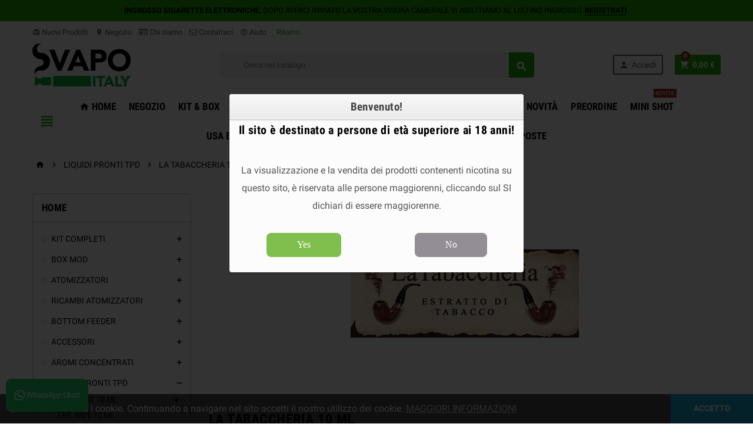

--- FILE ---
content_type: text/html; charset=utf-8
request_url: https://svapoitaly.it/117-la-tabaccheria-10-ml
body_size: 24663
content:
<!doctype html>
<html lang="it">
  <head>
    
      
  <meta charset="utf-8">


  <meta http-equiv="x-ua-compatible" content="ie=edge">



  <title>Svapo Italy|LA TABACCHERIA 10 ML</title>
  <meta name="description" content="">
  <meta name="keywords" content="">
  <meta http-equiv="X-UA-Compatible" content="IE=edge" />
        <link rel="canonical" href="https://svapoitaly.it/117-la-tabaccheria-10-ml">
    
                



  <meta name="viewport" content="width=device-width, initial-scale=1, shrink-to-fit=no">



  <link rel="icon" type="image/vnd.microsoft.icon" href="https://svapoitaly.it/img/favicon.ico?1712744958">
  <link rel="shortcut icon" type="image/x-icon" href="https://svapoitaly.it/img/favicon.ico?1712744958">



    <link rel="stylesheet" href="https://svapoitaly.it/themes/ZOneTheme/assets/cache/theme-08deb94551.css" type="text/css" media="all">




    <script type="text/javascript">
        var btSpr = {"ajaxUrl":"https:\/\/svapoitaly.it\/module\/gsnippetsreviews\/ajax","spr_script":"\/modules\/gsnippetsreviews\/views\/js\/front\/product.js"};
        var prestashop = {"cart":{"products":[],"totals":{"total":{"type":"total","label":"Totale","amount":0,"value":"0,00\u00a0\u20ac"},"total_including_tax":{"type":"total","label":"Totale (tasse incl.)","amount":0,"value":"0,00\u00a0\u20ac"},"total_excluding_tax":{"type":"total","label":"Totale (tasse escl.)","amount":0,"value":"0,00\u00a0\u20ac"},"total_tax":{"type":"total","label":"Totale (tasse escl.)","amount":0,"value":"0,00\u00a0\u20ac"}},"subtotals":{"products":{"type":"products","label":"Totale parziale","amount":0,"value":"0,00\u00a0\u20ac"},"discounts":null,"shipping":{"type":"shipping","label":"Spedizione","amount":0,"value":""},"tax":null},"products_count":0,"summary_string":"0 articoli","vouchers":{"allowed":1,"added":[]},"discounts":[],"minimalPurchase":0,"minimalPurchaseRequired":""},"currency":{"id":1,"name":"Euro","iso_code":"EUR","iso_code_num":"978","sign":"\u20ac"},"customer":{"lastname":null,"firstname":null,"email":null,"birthday":null,"newsletter":null,"newsletter_date_add":null,"optin":null,"website":null,"company":null,"siret":null,"ape":null,"is_logged":false,"gender":{"type":null,"name":null},"addresses":[]},"language":{"name":"Italiano (Italian)","iso_code":"it","locale":"it-IT","language_code":"it","is_rtl":"0","date_format_lite":"d\/m\/Y","date_format_full":"d\/m\/Y H:i:s","id":1},"page":{"title":"","canonical":"https:\/\/svapoitaly.it\/117-la-tabaccheria-10-ml","meta":{"title":"LA TABACCHERIA 10 ML","description":"","keywords":"","robots":"index"},"page_name":"category","body_classes":{"lang-it":true,"lang-rtl":false,"country-IT":true,"currency-EUR":true,"layout-left-column":true,"page-category":true,"tax-display-enabled":true,"category-id-117":true,"category-LA TABACCHERIA 10 ML":true,"category-id-parent-10":true,"category-depth-level-3":true},"admin_notifications":[]},"shop":{"name":"Svapo Italy","logo":"https:\/\/svapoitaly.it\/img\/logo-1639134146.jpg","stores_icon":"https:\/\/svapoitaly.it\/img\/logo_stores.png","favicon":"https:\/\/svapoitaly.it\/img\/favicon.ico"},"urls":{"base_url":"https:\/\/svapoitaly.it\/","current_url":"https:\/\/svapoitaly.it\/117-la-tabaccheria-10-ml","shop_domain_url":"https:\/\/svapoitaly.it","img_ps_url":"https:\/\/svapoitaly.it\/img\/","img_cat_url":"https:\/\/svapoitaly.it\/img\/c\/","img_lang_url":"https:\/\/svapoitaly.it\/img\/l\/","img_prod_url":"https:\/\/svapoitaly.it\/img\/p\/","img_manu_url":"https:\/\/svapoitaly.it\/img\/m\/","img_sup_url":"https:\/\/svapoitaly.it\/img\/su\/","img_ship_url":"https:\/\/svapoitaly.it\/img\/s\/","img_store_url":"https:\/\/svapoitaly.it\/img\/st\/","img_col_url":"https:\/\/svapoitaly.it\/img\/co\/","img_url":"https:\/\/svapoitaly.it\/themes\/ZOneTheme\/assets\/img\/","css_url":"https:\/\/svapoitaly.it\/themes\/ZOneTheme\/assets\/css\/","js_url":"https:\/\/svapoitaly.it\/themes\/ZOneTheme\/assets\/js\/","pic_url":"https:\/\/svapoitaly.it\/upload\/","pages":{"address":"https:\/\/svapoitaly.it\/indirizzo","addresses":"https:\/\/svapoitaly.it\/indirizzi","authentication":"https:\/\/svapoitaly.it\/login","cart":"https:\/\/svapoitaly.it\/carrello","category":"https:\/\/svapoitaly.it\/index.php?controller=category","cms":"https:\/\/svapoitaly.it\/index.php?controller=cms","contact":"https:\/\/svapoitaly.it\/contattaci","discount":"https:\/\/svapoitaly.it\/buoni-sconto","guest_tracking":"https:\/\/svapoitaly.it\/tracciatura-ospite","history":"https:\/\/svapoitaly.it\/cronologia-ordini","identity":"https:\/\/svapoitaly.it\/dati-personali","index":"https:\/\/svapoitaly.it\/","my_account":"https:\/\/svapoitaly.it\/account","order_confirmation":"https:\/\/svapoitaly.it\/conferma-ordine","order_detail":"https:\/\/svapoitaly.it\/index.php?controller=order-detail","order_follow":"https:\/\/svapoitaly.it\/segui-ordine","order":"https:\/\/svapoitaly.it\/ordine","order_return":"https:\/\/svapoitaly.it\/index.php?controller=order-return","order_slip":"https:\/\/svapoitaly.it\/buono-ordine","pagenotfound":"https:\/\/svapoitaly.it\/pagina-non-trovata","password":"https:\/\/svapoitaly.it\/recupero-password","pdf_invoice":"https:\/\/svapoitaly.it\/index.php?controller=pdf-invoice","pdf_order_return":"https:\/\/svapoitaly.it\/index.php?controller=pdf-order-return","pdf_order_slip":"https:\/\/svapoitaly.it\/index.php?controller=pdf-order-slip","prices_drop":"https:\/\/svapoitaly.it\/offerte","product":"https:\/\/svapoitaly.it\/index.php?controller=product","search":"https:\/\/svapoitaly.it\/ricerca","sitemap":"https:\/\/svapoitaly.it\/mappa-del-sito","stores":"https:\/\/svapoitaly.it\/negozi","supplier":"https:\/\/svapoitaly.it\/fornitori","register":"https:\/\/svapoitaly.it\/login?create_account=1","order_login":"https:\/\/svapoitaly.it\/ordine?login=1"},"alternative_langs":[],"theme_assets":"\/themes\/ZOneTheme\/assets\/","actions":{"logout":"https:\/\/svapoitaly.it\/?mylogout="},"no_picture_image":{"bySize":{"cart_default":{"url":"https:\/\/svapoitaly.it\/img\/p\/it-default-cart_default.jpg","width":90,"height":90},"small_default":{"url":"https:\/\/svapoitaly.it\/img\/p\/it-default-small_default.jpg","width":90,"height":90},"home_default":{"url":"https:\/\/svapoitaly.it\/img\/p\/it-default-home_default.jpg","width":278,"height":278},"medium_default":{"url":"https:\/\/svapoitaly.it\/img\/p\/it-default-medium_default.jpg","width":455,"height":455},"large_default":{"url":"https:\/\/svapoitaly.it\/img\/p\/it-default-large_default.jpg","width":800,"height":800}},"small":{"url":"https:\/\/svapoitaly.it\/img\/p\/it-default-cart_default.jpg","width":90,"height":90},"medium":{"url":"https:\/\/svapoitaly.it\/img\/p\/it-default-home_default.jpg","width":278,"height":278},"large":{"url":"https:\/\/svapoitaly.it\/img\/p\/it-default-large_default.jpg","width":800,"height":800},"legend":""}},"configuration":{"display_taxes_label":true,"display_prices_tax_incl":true,"is_catalog":false,"show_prices":true,"opt_in":{"partner":true},"quantity_discount":{"type":"discount","label":"Sconto unit\u00e0"},"voucher_enabled":1,"return_enabled":0},"field_required":[],"breadcrumb":{"links":[{"title":"Home","url":"https:\/\/svapoitaly.it\/"},{"title":"LIQUIDI PRONTI TPD","url":"https:\/\/svapoitaly.it\/10-liquidi-pronti-tpd"},{"title":"LA TABACCHERIA 10 ML","url":"https:\/\/svapoitaly.it\/117-la-tabaccheria-10-ml"}],"count":3},"link":{"protocol_link":"https:\/\/","protocol_content":"https:\/\/"},"time":1769127972,"static_token":"08c7caf4f93814ba3c73f510332280c2","token":"cddf9a50dc00393d3d0d1f62f7906590","debug":false};
        var psr_icon_color = "#F19D76";
        var varCustomActionAddToCart = 1;
        var varCustomActionAddVoucher = 1;
        var varMobileStickyMenu = 0;
        var varPSAjaxCart = 1;
        var varPageProgressBar = 0;
        var varProductPendingRefreshIcon = 1;
        var varSidebarCart = 1;
        var varStickyMenu = 1;
      </script>





  
<script type="text/javascript">
//<![CDATA[
	var combinationsInCatalogData = JSON.parse('{\"show_in_popular\":\"1\",\"show_in_category\":\"1\",\"show_in_search\":\"1\",\"show_in_related\":\"0\",\"display_add_to_cart\":\"1\",\"show_quantity\":\"1\",\"button_out_of_stock\":{\"1\":\"Esaurito\"},\"combinations_display_type\":\"1\",\"show_attributes_labels\":\"1\",\"show_color_as_labels\":\"1\",\"show_out_of_stock\":\"0\",\"show_price_for_combination\":\"0\",\"show_advanced_options\":\"0\",\"miniature_root_path\":\".product-miniature\",\"miniature_thumbnail_container_path\":\".thumbnail-container\",\"miniature_thumbnail_image_path\":\".thumbnail-container img\",\"miniature_price_path\":\".price\",\"miniature_old_price_path\":\".regular-price\"}');
	var advancedFormFields = JSON.parse('[{\"type\":\"text\",\"label\":\"Percorso per miniatura del prodotto\",\"name\":\"miniature_root_path\",\"class\":\"miniatureRootPath\",\"required\":false,\"lang\":false,\"desc\":\"Puoi impostare il percorso per la miniatura del prodotto\",\"init_value\":\".product-miniature\"},{\"type\":\"text\",\"label\":\"Percorso per anteprima del prodotto\",\"name\":\"miniature_thumbnail_container_path\",\"class\":\"miniatureThumbnailContainerPath\",\"required\":false,\"lang\":false,\"desc\":\"Puoi impostare il percorso per l\'immagine di anteprima del prodotto\",\"init_value\":\".thumbnail-container\"},{\"type\":\"text\",\"label\":\"Percorso per anteprima del prodotto\",\"name\":\"miniature_thumbnail_image_path\",\"class\":\"miniatureThumbnailImagePath\",\"required\":false,\"lang\":false,\"desc\":\"Puoi impostare il percorso per l\'immagine di anteprima del prodotto\",\"init_value\":\".thumbnail-container img\"},{\"type\":\"text\",\"label\":\"Percorso per il prezzo del prodotto\",\"name\":\"miniature_price_path\",\"class\":\"miniaturePricePath\",\"required\":false,\"lang\":false,\"desc\":\"Puoi impostare il percorso per il prezzo del prodotto\",\"init_value\":\".price\"},{\"type\":\"text\",\"label\":\"Percorso per il prezzo precedente del prodotto\",\"name\":\"miniature_old_price_path\",\"class\":\"miniatureOldPricePath\",\"required\":false,\"lang\":false,\"desc\":\"Percorso per il prezzo precedente del prodotto\",\"init_value\":\".regular-price\"}]');
	var productCombinationsControllerLink = 'https://svapoitaly.it/module/combinationsincatalog/ProductCombinations';
	var cartControllerLink = 'https://svapoitaly.it/carrello';
	var greaterThan1750 = Boolean('1');
	var idLang = '1';
	var addToCartLabel = '<i class="material-icons shopping-cart">&#xE547;</i>Aggiungi al carrello';
//]]>
</script>



<script type="text/javascript">
	(window.gaDevIds=window.gaDevIds||[]).push('d6YPbH');
	(function(i,s,o,g,r,a,m){i['GoogleAnalyticsObject']=r;i[r]=i[r]||function(){
	(i[r].q=i[r].q||[]).push(arguments)},i[r].l=1*new Date();a=s.createElement(o),
	m=s.getElementsByTagName(o)[0];a.async=1;a.src=g;m.parentNode.insertBefore(a,m)
	})(window,document,'script','https://www.google-analytics.com/analytics.js','ga');

            ga('create', 'G-WXB35Q73M1', 'auto');
                    ga('set', 'anonymizeIp', true);
                ga('send', 'pageview');
    
    ga('require', 'ec');
</script>

                        <meta property="og:url"                content="https://svapoitaly.it/117-la-tabaccheria-10-ml" />
            <meta property="og:title"              content="Svapo Italy|LA TABACCHERIA 10 ML" />
            <meta property="og:description"        content="" />
            <meta property="og:image"              content="" />
            <meta property="og:type" content="article" />
                                        <meta name="twitter:title" content="Svapo Italy|LA TABACCHERIA 10 ML">
            <meta name="twitter:description" content="">
            <meta name="twitter:image" content="">
            <meta name="twitter:card" content="summary_large_image">
                                
<script type='application/ld+json' class='ets-seo-schema-graph--main'>
    {"@context":"https://schema.org","@graph":[{"@type":"WebSite","@id":"https://svapoitaly.it/#website","url":"https://svapoitaly.it/","name":"Svapo Italy","potentialAction":{"@type":"SearchAction","target":"https://svapoitaly.it/search?s={search_term_string}","query-input":"required name=search_term_string"}},{"@type":"BreadcrumbList","@id":"https://svapoitaly.it/#breadcrumb","itemListElement":[{"@type":"ListItem","position":1,"item":{"@type":"WebPage","name":"Home","@id":"https://svapoitaly.it/","url":"https://svapoitaly.it/"}},{"@type":"ListItem","position":2,"item":{"@type":"WebPage","name":"LA TABACCHERIA 10 ML","@id":"https://svapoitaly.it/117-la-tabaccheria-10-ml","url":"https://svapoitaly.it/117-la-tabaccheria-10-ml"}}]}]}
</script>






<link href="https://fonts.googleapis.com/css2?family=Calibri&display=swap" rel="stylesheet">
<style type="text/css">pre, .form-control, .form-control:focus, .input-group-text, .custom-select, .custom-file-label, .custom-file-label:after, body, .btn-teriary, .btn.btn-teriary, .ui-autocomplete.ui-menu .ui-menu-item a, .dropdown select, .dropdown-item, .aone-popupnewsletter {color: #000000} select.form-control:focus::-ms-value, .custom-select:focus::-ms-value {color: #000000} .btn-secondary, .btn-secondary.disabled, .btn-secondary:disabled, .btn-outline-secondary:hover, .btn-outline-secondary:not(:disabled):not(.disabled):active, .btn-outline-secondary:not(:disabled):not(.disabled).active, .show > .btn-outline-secondary.dropdown-toggle, .badge-secondary, .bg-secondary, .btn.btn-secondary, .btn.btn-secondary.disabled, .btn.btn-secondary:disabled {background-color: #000000} .btn-secondary, .btn-secondary.disabled, .btn-secondary:disabled, .btn-outline-secondary, .btn-outline-secondary:hover, .btn-outline-secondary:not(:disabled):not(.disabled):active, .btn-outline-secondary:not(:disabled):not(.disabled).active, .show > .btn-outline-secondary.dropdown-toggle, .border-secondary {border-color: #000000} .btn-outline-secondary, .btn-outline-secondary.disabled, .btn-outline-secondary:disabled, .text-secondary, h1, h2, h3, h4, h5, h6, .h1, .h2, .h3, .h4, .h5, .h6, .title-block, .column-title, .typo .column-title, .column-title a, .typo .column-title a, .page-heading, .page-subheading, .nav-tabs .nav-item .nav-link.active:focus, .nav-tabs .nav-item .nav-link.active:hover, .aone-tabs .dot-line-tabs .dot-line, label, .label, .nav-item .nav-link, .nav-item .nav-link.active, .product-name, .product-accordions .panel .panel-heading .panel-title a, .anav-top .amenu-link, #footer .footer-main h2, #footer .footer-main h3, #footer .footer-main h4, .banner1 span:not(.btn) {color: #000000} .btn-secondary:hover, .btn.btn-secondary:hover, .btn-secondary:not(:disabled):not(.disabled):active, .btn-secondary:not(:disabled):not(.disabled).active, .btn.btn-secondary:not(:disabled):not(.disabled):active, .btn.btn-secondary:not(:disabled):not(.disabled).active {background-color: #000000} a, .btn-outline-primary, .btn-outline-primary.disabled, .btn-outline-primary:disabled, .btn-link, .page-link, .text-primary, .products-selection .total-products p, .products-selection .products-sort-order .product-display .display-select .selected, .left-categories .arrows .arrow-right:hover, .left-categories .arrows .arrow-down:hover, .carousel .carousel-control .icon-next:hover i, .carousel .carousel-control .icon-prev:hover i, #header .top-menu a[data-depth="0"]:hover, .top-menu .sub-menu a:hover, #header .left-nav-trigger .left-nav-icon, #footer .footer-about-us .fa, #footer .footer-about-us .material-icons, .feature .material-icons, .feature .fa, .feature2 a:hover {color: #1eab00} .btn-primary, .btn-primary.disabled, .btn-primary:disabled, .btn-outline-primary:hover, .btn-outline-primary:not(:disabled):not(.disabled):active, .btn-outline-primary:not(:disabled):not(.disabled).active, .show > .btn-outline-primary.dropdown-toggle, .dropdown-item.active, .dropdown-item:active, .custom-control-label:before, .custom-control-label:before, .custom-control-label:before, .custom-control-label:before, .nav-pills .nav-link.active, .nav-pills .show > .nav-link, .page-item.active .page-link, .badge-primary, .progress-bar, .list-group-item.active, .bg-primary, .btn.btn-primary, .btn.btn-primary.disabled, .btn.btn-primary:disabled, .group-span-filestyle .btn-default, .group-span-filestyle .bootstrap-touchspin .btn-touchspin, .bootstrap-touchspin .group-span-filestyle .btn-touchspin, .pagination .page-list .current a, .add-to-cart, .add-to-cart.disabled, .add-to-cart:disabled, .sidebar-currency .currency-list .current .dropdown-item, .sidebar-language .language-list .current .dropdown-item, .pace .pace-progress, .pace-bounce .pace-activity, #header .mobile-left-nav-trigger .left-nav-icon, .banner3:hover {background-color: #1eab00} .btn-primary, .btn-primary.disabled, .btn-primary:disabled, .btn-outline-primary, .btn-outline-primary:hover, .btn-outline-primary:not(:disabled):not(.disabled):active, .btn-outline-primary:not(:disabled):not(.disabled).active, .show > .btn-outline-primary.dropdown-toggle, .page-item.active .page-link, .list-group-item.active, .border-primary, .main-product-details .combinations-wrapper .combination-item .switch-cbnt.active {border-color: #1eab00} .pace .pace-progress-inner {box-shadow: 0 0 10px #1eab00} .pace .pace-activity {border-top-color: #1eab00} .pace .pace-activity {border-left-color: #1eab00} .btn-primary:hover, .btn.btn-primary:hover, .btn-primary:not(:disabled):not(.disabled):active, .btn-primary:not(:disabled):not(.disabled).active, .btn.btn-primary:not(:disabled):not(.disabled):active, .btn.btn-primary:not(:disabled):not(.disabled).active, .add-to-cart:hover, .add-to-cart:not(:disabled):not(.disabled):active, .add-to-cart:not(:disabled):not(.disabled).active, #header .mobile-left-nav-trigger .left-nav-icon:hover {background-color: #157800} #header, #header .user-info .btn-teriary {color: #5d5d5d} .header-main-menu, .mobile-amega-menu {background-color: #ffffff} #footer {color: #000000} #footer .footer-main h2, #footer .footer-main h3, #footer .footer-main h4 {color: #000000} #wrapper {background-color: #ffffff} h1, h2, h3, h4, h5, h6, .h1, .h2, .h3, .h4, .h5, .h6, .title-block, .column-title, .typo .column-title, .column-title a, .typo .column-title a, .page-heading, .page-subheading, .nav-tabs .nav-item .nav-link.active:focus, .nav-tabs .nav-item .nav-link.active:hover, .aone-tabs .dot-line-tabs .dot-line, label, .label, .nav-item .nav-link, .nav-item .nav-link.active, .product-accordions .panel .panel-heading .panel-title a, .banner1 span:not(.btn) {color: #000000} .btn-primary, .btn-primary.disabled, .btn-primary:disabled, .btn-outline-primary:hover, .btn-outline-primary:not(:disabled):not(.disabled):active, .btn-outline-primary:not(:disabled):not(.disabled).active, .show > .btn-outline-primary.dropdown-toggle, .btn.btn-primary, .btn.btn-primary.disabled, .btn.btn-primary:disabled, .add-to-cart, .add-to-cart.disabled, .add-to-cart:disabled, #header .mobile-left-nav-trigger .left-nav-icon {background-color: #1eab00} .btn-primary, .btn-primary.disabled, .btn-primary:disabled, .btn-outline-primary, .btn-outline-primary:hover, .btn-outline-primary:not(:disabled):not(.disabled):active, .btn-outline-primary:not(:disabled):not(.disabled).active, .show > .btn-outline-primary.dropdown-toggle, .border-primary {border-color: #1eab00} .btn-primary:hover, .btn.btn-primary:hover, .btn-primary:not(:disabled):not(.disabled):active, .btn-primary:not(:disabled):not(.disabled).active, .btn.btn-primary:not(:disabled):not(.disabled):active, .btn.btn-primary:not(:disabled):not(.disabled).active, .add-to-cart:hover, .add-to-cart:not(:disabled):not(.disabled):active, .add-to-cart:not(:disabled):not(.disabled).active, #header .mobile-left-nav-trigger .left-nav-icon:hover {background-color: #157800} .background-for-title .title-block, .background-for-column-title .column-title, .background-for-column-title .column-title a, .background-for-column-title .typo .column-title, .background-for-tab-title .aone-tabs .nav-tabs, .background-for-tab-title .product-accordions .panel .panel-heading a, .background-for-tab-title .nav-item .nav-link, .background-for-tab-title .nav-item .nav-link.active, .background-for-tab-title .nav-tabs .nav-item .nav-link.active:focus, .background-for-tab-title .nav-tabs .nav-item .nav-link.active:hover {color: #000000} .product-name {color: #000000} h1, h2, h3, h4, h5, h6, .h1, .h2, .h3, .h4, .h5, .h6, .title-block, .column-title, .typo .column-title, .page-heading, .page-subheading, .nav-item .nav-link, .anav-top .amenu-link {font-family: Roboto Condensed} </style>

<style type="text/css">#header .header-logo svg, #header .header-logo img {
  max-height: 73px;
}

.my-uppercase {
  text-transform: uppercase;
}

.search-widget form [type="submit"] .fa, .search-widget form [type="submit"] .material-icons {
   margin-top: -36%;
   margin-left: -42%;
}

.product-style{
  #box-shadow: 0 1px 8px rgba(0, 0, 0, 0);
  box-shadow: none;
}

.product-list .list .product-miniature .product-description-short {
     font-size: 12px;
}

.comb_cell {
    width: 18% !important;
}

.second-block h5 {
    min-height: 100px;
}

.product-list .grid .product-miniature .second-block {
 min-height: 100px;
}

.addToCartFormWrapper {
  box-shadow: 3px 3px 3px -2px rgba(0, 0, 0, 0);
}

.addToCartButtonNumber {
    padding: 10px 10px;
    width: 57px;
    height: 2rem;
    margin-bottom: 10px;
    margin-top: 0px;
    float: left;
    height: 45px;
}

.product-container {
  min-height: 560px;
}

#spr_list .star_custom_size_list {
  margin-left: 23%;
}

.mailalert-product-page .alert-button .btn {
  background: #6cc858;
  color: white;
}

@media only screen and (min-width: 992px) {
  #search_widget {
    min-width: 47.63rem;
  }
}

</style>




<!-- SANDBOX -->
<script
  src="https://www.paypal.com/sdk/js?client-id=AcnDwnAw2ym2ydUyIbuQkGI8Q4dE7ts09GCLTNBeqlXm_M4u43v9_-W2NJgbeO7nzlXJPHlmYVaGUODp"> // Required. Replace SB_CLIENT_ID with your sandbox client ID.
</script>


<!-- LIVE -->
<!-- <script
  src="https://www.paypal.com/sdk/js?client-id=AQRdUR7EHTX-iWNdAFHZwHIRDijBBxVve4MFg7j62xfmUoNcVpsrluSJfVNkdlNKTGq9FVYklhg4TB-b"> // Required. Replace SB_CLIENT_ID with your sandbox client ID.
</script> -->
    
  </head>

  <body id="category" class="lang-it country-it currency-eur layout-left-column page-category tax-display-enabled category-id-117 category-la-tabaccheria-10-ml category-id-parent-10 category-depth-level-3 st-wrapper  ">

    
      <style id="whatsappchat_custom_css" type="text/css">
    .whatsapp span {
    border-radius: 9px;
    background: #25D366;
        background-color: rgb(37, 211, 102);
    color: #fff;
    font-size: 13px;
    padding: 18px 14px;
    display: inline-block;
    outline: none;
    cursor: pointer;
}
</style>
        <a class="whatsappchat-anchor ZOneTheme whatsappchat-anchor1" target="_blank" href="https://web.whatsapp.com/send?l=it&amp;phone=393497038053&amp;text= " rel="noopener noreferrer">        <div class="whatsapp whatsapp_1 whatsapp-badge bottom-left"
            >
            <span style="background-color: #25d366">
                <i class="whatsapp-icon" ></i>
                WhatsApp Chat!            </span>
        </div>
    </a>    
    

      <div class="st-menu st-effect-left">
    <div class="st-menu-close d-flex" data-close-st-menu><i class="material-icons">close</i></div>
    <div class="st-menu-title">
      <h4>Menu</h4>
    </div>
    <div id="js-menu-sidebar" class="sidebar-menu">
      <div class="js-sidebar-category-tree" data-categorytree-controller="https://svapoitaly.it/module/zonethememanager/categorytree"></div>

    </div>
    <div id="js-header-phone-sidebar" class="sidebar-header-phone js-hidden"></div>
    <div id="js-account-sidebar" class="sidebar-account text-center user-info js-hidden"></div>
    <div id="js-language-sidebar" class="sidebar-language js-hidden"></div>
    <div id="js-left-currency-sidebar" class="sidebar-currency js-hidden"></div>
  </div>

    <main id="page" class="st-pusher">

      
              

      <header id="header">
        
          
  <div class="header-banner clearfix">
    <div class="header-event-banner" style="background-color: #1eab00;">
  <div class="container">
    <div class="header-event-banner-wrapper">
      <p><span style="color:#000000;"><strong>INGROSSO SIGARETTE ELETTRONICHE</strong>, DOPO AVERCI INVIATO LA VOSTRA VISURA CAMERALE VI ABILITIAMO AL LISTINO INGROSSO. <a href="/login?create_account=1" style="color:#000000;"><b>REGISTRATI</b></a>.</span></p>
    </div>
  </div>
</div>


  </div>



  <div class="header-nav clearfix">
    <div class="container">
      <div class="header-nav-wrapper d-flex align-items-center justify-content-md-between">
        <div class="left-nav d-flex">
          <div class="header-phone js-header-phone-source d-none d-md-block">
	<ul><li><a href="/nuovi-prodotti"><i class="material-icons">card_giftcard</i> Nuovi Prodotti</a></li>
<li><a href="/negozi"><i class="material-icons">location_on</i> Negozio</a></li>
<li><a href="/content/4-about-us"><i class="fa fa-id-card-o"></i> Chi siamo</a></li>
<li><a href="/contattaci"><i class="fa fa-envelope-o"></i> Contattaci</a></li>
<li><a href="#"><i class="material-icons">help_outline</i> Aiuto</a></li>
</ul>
</div>


    <style>
        #_desktop_contact_link, #rm_displaynav1_links_container{
            display: inline-table;
        }
        
        .display_nav1_link{
            display: table-cell;
            padding: 0 5px;
        }
    </style>
    <div id="rm_displaynav1_links_container">
                    <div class="display_nav1_link">
                                <a href="https://svapoitaly.it/module/returnmanager/manager" title="Clicca qui per richiedere i resi" rel="nofollow">                    Ritorno
                </a>
            </div>
            
    </div>


        </div>
        <div class="right-nav d-flex">
          
        </div>
      </div>
    </div>
  </div>



  <div class="main-header clearfix">
    <div class="container">
      <div class="header-wrapper d-md-flex align-items-md-center">

        
          <div class="header-logo">
            <a class="logo" href="https://svapoitaly.it/">
                              <img src="https://svapoitaly.it/img/logo-1639134146.jpg" alt="Svapo Italy" title="Svapo Italy" width="300" height="131">
                          </a>
          </div>
        

        
          <div class="header-right" data-mobile-sticky>
            <div class="mobile-trigger-wrapper d-flex d-md-none">
              <div class="mobile-left-nav-trigger" data-left-nav-trigger>
                <div class="left-nav-icon d-flex align-items-center justify-content-center">
                  <i class="material-icons">&#xE8EE;</i>
                </div>
              </div>
              <div class="mobile-menu d-none">
                <div id="mobile-menu-icon" class="mobile-menu-icon d-flex align-items-center justify-content-center">
                  <i class="material-icons">&#xE871;</i>
                </div>
              </div>
            </div>
            <div class="display-top align-items-center d-flex flex-lg-nowrap flex-md-wrap justify-content-end justify-content-lg-center">
              <!-- Block search module TOP -->
<div class="searchbar-wrapper">
  <div id="search_widget" class="js-search-source" data-search-controller-url="//svapoitaly.it/ricerca">
    <div class="search-widget">
      <form method="get" action="//svapoitaly.it/ricerca">
        <input type="hidden" name="controller" value="search">
        <input class="form-control" type="text" name="s" value="" placeholder="Cerca nel catalogo" aria-label="Cerca">
        <button type="submit" class="btn-primary">
          <i class="material-icons search">&#xE8B6;</i>
        </button>
      </form>
    </div>
  </div>
</div>
<!-- /Block search module TOP -->
<div class="customer-signin-module">
  <div class="user-info">
          <div class="js-account-source">
        <ul>
          <li>
            <div class="account-link">
              <a
                href="https://svapoitaly.it/account"
                title="Accedi al tuo account cliente"
                rel="nofollow"
              >
                <i class="material-icons">&#xE7FD;</i> Accedi
              </a>
            </div>
          </li>
        </ul>
      </div>
        </ul>
  </div>
</div><div class="shopping-cart-module">
  <div class="blockcart cart-preview" data-refresh-url="//svapoitaly.it/module/ps_shoppingcart/ajax" data-sidebar-cart-trigger>
    <ul class="cart-header"><li data-sticky-cart-source>
      <a rel="nofollow" href="//svapoitaly.it/carrello?action=show" class="cart-link btn-primary">
        <i class="material-icons">&#xE8CC;</i>
        <span class="cart-total-value">0,00 €</span>
        <span class="cart-products-count">0</span>
      </a>
    </li></ul>
    <div class="cart-dropdown" data-shopping-cart-source>
      <div class="cart-dropdown-wrapper">
        <div class="cart-title">
          <h4>Carrello</h4>
        </div>
                  <div class="no-items">
            Non ci sono più articoli nel tuo carrello
          </div>
              </div>
      <div class="js-cart-update-quantity page-loading-overlay cart-overview-loading">
        <div class="page-loading-backdrop d-flex align-items-center justify-content-center">
          <span class="uil-spin-css"><span><span></span></span><span><span></span></span><span><span></span></span><span><span></span></span><span><span></span></span><span><span></span></span><span><span></span></span><span><span></span></span></span>
        </div>
      </div>
    </div>
  </div>
</div>

            </div>
            <div id="dropdown-mobile-menu" class="mobile-menu-content">
              
            </div>
            <div class="sticky-background"></div>
          </div>
        

      </div>
    </div>
  </div>



  <div class="header-bottom clearfix">
    <div class="header-main-menu" id="header-main-menu" data-sticky-menu>
      <div class="container">
        <div class="header-main-menu-wrapper">
                      <div class="left-nav-trigger-wrapper d-none d-md-block">
              <div class="left-nav-trigger" data-left-nav-trigger>
                <div class="left-nav-icon d-flex align-items-center justify-content-center">
                  <i class="material-icons">&#xE8EE;</i>
                </div>
              </div>
            </div>
                    <div class="amega-menu d-none d-md-block">
  <div id="amegamenu" class="">
    <ul class="anav-top js-ajax-mega-menu" data-ajax-dropdown-controller="https://svapoitaly.it/module/zonemegamenu/dropdowncontent">
              <li class="amenu-item mm-1 ">
          <a href="/" class="amenu-link" >            <i class="material-icons">home</i> Home
                      </a>
                  </li>
              <li class="amenu-item mm-2 plex">
          <a href="#" class="amenu-link" >            Negozio
                      </a>
                      <div class="adropdown adropdown-1" >
              <div class="dropdown-bgimage" ></div>
              
              <div class="js-dropdown-content" data-menu-id="2"></div>
            </div>
                  </li>
              <li class="amenu-item mm-4 plex">
          <a href="#" class="amenu-link" >            Kit &amp; Box
                      </a>
                      <div class="adropdown adropdown-3" >
              <div class="dropdown-bgimage" ></div>
              
              <div class="js-dropdown-content" data-menu-id="4"></div>
            </div>
                  </li>
              <li class="amenu-item mm-3 plex">
          <a href="#" class="amenu-link" >            Liquidi 
                      </a>
                      <div class="adropdown adropdown-4" >
              <div class="dropdown-bgimage" ></div>
              
              <div class="js-dropdown-content" data-menu-id="3"></div>
            </div>
                  </li>
              <li class="amenu-item mm-7 plex">
          <a href="#" class="amenu-link" >            Atomizzatori
                      </a>
                      <div class="adropdown adropdown-2" >
              <div class="dropdown-bgimage" ></div>
              
              <div class="js-dropdown-content" data-menu-id="7"></div>
            </div>
                  </li>
              <li class="amenu-item mm-5 plex">
          <a href="#" class="amenu-link" >            Ricambi Atomizzatori
                      </a>
                      <div class="adropdown adropdown-2" >
              <div class="dropdown-bgimage" ></div>
              
              <div class="js-dropdown-content" data-menu-id="5"></div>
            </div>
                  </li>
              <li class="amenu-item mm-9 plex">
          <span class="amenu-link">            Accessori
                      </span>
                      <div class="adropdown adropdown-1" >
              <div class="dropdown-bgimage" ></div>
              
              <div class="js-dropdown-content" data-menu-id="9"></div>
            </div>
                  </li>
              <li class="amenu-item mm-8 ">
          <a href="/nuovi-prodotti" class="amenu-link" >            Novità
                      </a>
                  </li>
              <li class="amenu-item mm-11 ">
          <a href="https://svapoitaly.it/249-preordine" class="amenu-link" target="_blank">            PREORDINE
                      </a>
                  </li>
              <li class="amenu-item mm-13 plex">
          <a href="https://svapoitaly.it/286-mini-shot-" class="amenu-link" >            MINI SHOT
            <sup ><span>NOVITA&#039;</span></sup>          </a>
                      <div class="adropdown adropdown-1" >
              <div class="dropdown-bgimage" ></div>
              
              <div class="js-dropdown-content" data-menu-id="13"></div>
            </div>
                  </li>
              <li class="amenu-item mm-14 plex">
          <span class="amenu-link">            USA E GETTA
                      </span>
                      <div class="adropdown adropdown-1" >
              <div class="dropdown-bgimage" ></div>
              
              <div class="js-dropdown-content" data-menu-id="14"></div>
            </div>
                  </li>
              <li class="amenu-item mm-15 plex">
          <span class="amenu-link">            POD PRERICARICATE
                      </span>
                      <div class="adropdown adropdown-1" >
              <div class="dropdown-bgimage" ></div>
              
              <div class="js-dropdown-content" data-menu-id="15"></div>
            </div>
                  </li>
              <li class="amenu-item mm-10 ">
          <a href="https://svapoitaly.it/427-promozioni" class="amenu-link" >            Promozioni
            <sup style="background-color: #32CD32; color: #32CD32;"><span>Offerte</span></sup>          </a>
                  </li>
              <li class="amenu-item mm-16 plex">
          <span class="amenu-link">            VG PG E BASI SCOMPOSTE
                      </span>
                      <div class="adropdown adropdown-3" >
              <div class="dropdown-bgimage" ></div>
              
              <div class="js-dropdown-content" data-menu-id="16"></div>
            </div>
                  </li>
          </ul>
  </div>
</div>

          <div class="sticky-icon-cart" data-sticky-cart data-sidebar-cart-trigger></div>
        </div>
      </div>
    </div>
  </div>

        
      </header>

      <div id="_desktop_breadcrumb" class="desktop-breadcrumb d-none d-md-block">
        

<nav class="breadcrumb-wrapper">
  <div class="container">
    <ol class="breadcrumb" data-depth="3" itemscope itemtype="http://schema.org/BreadcrumbList">
      
                  
            <li class="breadcrumb-item" itemprop="itemListElement" itemscope itemtype="http://schema.org/ListItem">
                            <a itemprop="item" href="https://svapoitaly.it/">
                                  <i class="material-icons home">home</i>
                                  <span itemprop="name">Home</span>
              </a>
              <meta itemprop="position" content="1">
            </li>
          
                  
            <li class="breadcrumb-item" itemprop="itemListElement" itemscope itemtype="http://schema.org/ListItem">
                              <span class="separator material-icons">&#xE409;</span>
                            <a itemprop="item" href="https://svapoitaly.it/10-liquidi-pronti-tpd">
                                  <span itemprop="name">LIQUIDI PRONTI TPD</span>
              </a>
              <meta itemprop="position" content="2">
            </li>
          
                  
            <li class="breadcrumb-item" itemprop="itemListElement" itemscope itemtype="http://schema.org/ListItem">
                              <span class="separator material-icons">&#xE409;</span>
                            <a itemprop="item" href="https://svapoitaly.it/117-la-tabaccheria-10-ml">
                                  <span itemprop="name">LA TABACCHERIA 10 ML</span>
              </a>
              <meta itemprop="position" content="3">
            </li>
          
              
    </ol>
  </div>
</nav>

      </div>

      <section id="wrapper">

        
          
<aside id="notifications">
  <div class="container">
    
    
    
      </div>
</aside>
        

        

        

        
          <div class="main-content">
            <div class="container">
              <div class="row row-left-center-right">

                
                  <div id="left-column" class="sidebar-column col-12 col-md-4 col-lg-3">
                    <div class="column-wrapper">
                      

<div class="left-categories column-block md-bottom">
  <h4 class="column-title">
    Home
  </h4>
  <div class="category-tree js-category-tree">
    
  <ul><li data-depth="0"><a href="https://svapoitaly.it/3-kit-completi" title="KIT COMPLETI" data-category-id="3">KIT COMPLETI</a><div class="navbar-toggler collapse-icons" data-toggle="collapse" data-target="#exCollapsingNavbar3"><i class="material-icons add">&#xE145;</i><i class="material-icons remove">&#xE15B;</i></div><div class="category-sub-menu collapse" id="exCollapsingNavbar3">
  <ul><li data-depth="1"><a href="https://svapoitaly.it/216-vaporesso" title="VAPORESSO" data-category-id="216">VAPORESSO</a></li><li data-depth="1"><a href="https://svapoitaly.it/179-voopoo" title="VOOPOO" data-category-id="179">VOOPOO</a></li><li data-depth="1"><a href="https://svapoitaly.it/140-geekvape" title="GEEKVAPE" data-category-id="140">GEEKVAPE</a></li><li data-depth="1"><a href="https://svapoitaly.it/627-oxva" title="OXVA" data-category-id="627">OXVA</a></li><li data-depth="1"><a href="https://svapoitaly.it/99-kiwi" title="KIWI" data-category-id="99">KIWI</a></li><li data-depth="1"><a href="https://svapoitaly.it/18-aspire" title="ASPIRE" data-category-id="18">ASPIRE</a></li><li data-depth="1"><a href="https://svapoitaly.it/223-vaptio" title="VAPTIO" data-category-id="223">VAPTIO</a></li><li data-depth="1"><a href="https://svapoitaly.it/598-la-tabaccheria" title="LA TABACCHERIA" data-category-id="598">LA TABACCHERIA</a></li><li data-depth="1"><a href="https://svapoitaly.it/316-elfbar" title="ELFBAR" data-category-id="316">ELFBAR</a></li><li data-depth="1"><a href="https://svapoitaly.it/581-suprem-e" title="SUPREM-E" data-category-id="581">SUPREM-E</a></li><li data-depth="1"><a href="https://svapoitaly.it/406-vaporart" title="VAPORART" data-category-id="406">VAPORART</a></li><li data-depth="1"><a href="https://svapoitaly.it/12-justfog" title="JUSTFOG" data-category-id="12">JUSTFOG</a></li><li data-depth="1"><a href="https://svapoitaly.it/15-joyetech" title="JOYETECH" data-category-id="15">JOYETECH</a></li><li data-depth="1"><a href="https://svapoitaly.it/40-innokin" title="INNOKIN" data-category-id="40">INNOKIN</a></li><li data-depth="1"><a href="https://svapoitaly.it/73-oumier" title="OUMIER" data-category-id="73">OUMIER</a></li><li data-depth="1"><a href="https://svapoitaly.it/357-dreamods" title="DREAMODS" data-category-id="357">DREAMODS</a></li><li data-depth="1"><a href="https://svapoitaly.it/142-isurevape" title="ISUREVAPE" data-category-id="142">ISUREVAPE</a></li><li data-depth="1"><a href="https://svapoitaly.it/269-da-one-tech" title="DA ONE TECH" data-category-id="269">DA ONE TECH</a></li></ul></div></li><li data-depth="0"><a href="https://svapoitaly.it/4-box-mod" title="BOX MOD" data-category-id="4">BOX MOD</a><div class="navbar-toggler collapse-icons" data-toggle="collapse" data-target="#exCollapsingNavbar4"><i class="material-icons add">&#xE145;</i><i class="material-icons remove">&#xE15B;</i></div><div class="category-sub-menu collapse" id="exCollapsingNavbar4">
  <ul><li data-depth="1"><a href="https://svapoitaly.it/217-vaporesso" title="VAPORESSO" data-category-id="217">VAPORESSO</a></li><li data-depth="1"><a href="https://svapoitaly.it/350-voopoo" title="VOOPOO" data-category-id="350">VOOPOO</a></li><li data-depth="1"><a href="https://svapoitaly.it/234-geekvape" title="GEEKVAPE" data-category-id="234">GEEKVAPE</a></li><li data-depth="1"><a href="https://svapoitaly.it/324-kiwi" title="KIWI" data-category-id="324">KIWI</a></li><li data-depth="1"><a href="https://svapoitaly.it/72-aspire" title="ASPIRE" data-category-id="72">ASPIRE</a></li><li data-depth="1"><a href="https://svapoitaly.it/417-vaptio" title="VAPTIO" data-category-id="417">VAPTIO</a></li><li data-depth="1"><a href="https://svapoitaly.it/104-batterie-al-litio" title="BATTERIE AL LITIO" data-category-id="104">BATTERIE AL LITIO</a></li><li data-depth="1"><a href="https://svapoitaly.it/317-puff-" title="PUFF" data-category-id="317">PUFF</a></li></ul></div></li><li data-depth="0"><a href="https://svapoitaly.it/5-atomizzatori" title="ATOMIZZATORI" data-category-id="5">ATOMIZZATORI</a><div class="navbar-toggler collapse-icons" data-toggle="collapse" data-target="#exCollapsingNavbar5"><i class="material-icons add">&#xE145;</i><i class="material-icons remove">&#xE15B;</i></div><div class="category-sub-menu collapse" id="exCollapsingNavbar5">
  <ul><li data-depth="1"><a href="https://svapoitaly.it/218-vaporesso" title="VAPORESSO" data-category-id="218">VAPORESSO</a></li><li data-depth="1"><a href="https://svapoitaly.it/225-voopoo" title="VOOPOO" data-category-id="225">VOOPOO</a></li><li data-depth="1"><a href="https://svapoitaly.it/22-geekvape" title="GEEKVAPE" data-category-id="22">GEEKVAPE</a></li><li data-depth="1"><a href="https://svapoitaly.it/23-aspire" title="ASPIRE" data-category-id="23">ASPIRE</a></li><li data-depth="1"><a href="https://svapoitaly.it/258-vaptio" title="VAPTIO" data-category-id="258">VAPTIO</a></li><li data-depth="1"><a href="https://svapoitaly.it/24-justfog" title="JUSTFOG" data-category-id="24">JUSTFOG</a></li><li data-depth="1"><a href="https://svapoitaly.it/25-joyetech" title="JOYETECH" data-category-id="25">JOYETECH</a></li><li data-depth="1"><a href="https://svapoitaly.it/26-smok" title="SMOK" data-category-id="26">SMOK</a></li><li data-depth="1"><a href="https://svapoitaly.it/27-oumier" title="OUMIER" data-category-id="27">OUMIER</a></li><li data-depth="1"><a href="https://svapoitaly.it/28-vandy-vape" title="VANDY VAPE" data-category-id="28">VANDY VAPE</a></li><li data-depth="1"><a href="https://svapoitaly.it/29-digiflavor" title="DIGIFLAVOR" data-category-id="29">DIGIFLAVOR</a></li><li data-depth="1"><a href="https://svapoitaly.it/74-innokin" title="INNOKIN" data-category-id="74">INNOKIN</a></li><li data-depth="1"><a href="https://svapoitaly.it/75-skx-yftk-clone" title="SKX / YFTK CLONE" data-category-id="75">SKX / YFTK CLONE</a></li><li data-depth="1"><a href="https://svapoitaly.it/107-v-zone" title="V ZONE" data-category-id="107">V ZONE</a></li><li data-depth="1"><a href="https://svapoitaly.it/14-eleaf" title="ELEAF" data-category-id="14">ELEAF</a></li><li data-depth="1"><a href="https://svapoitaly.it/108-youde-ud" title="YOUDE UD" data-category-id="108">YOUDE UD</a></li><li data-depth="1"><a href="https://svapoitaly.it/181-augvape" title="AUGVAPE" data-category-id="181">AUGVAPE</a></li><li data-depth="1"><a href="https://svapoitaly.it/206-kizoku" title="KIZOKU" data-category-id="206">KIZOKU</a></li></ul></div></li><li data-depth="0"><a href="https://svapoitaly.it/6-ricambi-atomizzatori" title="RICAMBI ATOMIZZATORI" data-category-id="6">RICAMBI ATOMIZZATORI</a><div class="navbar-toggler collapse-icons" data-toggle="collapse" data-target="#exCollapsingNavbar6"><i class="material-icons add">&#xE145;</i><i class="material-icons remove">&#xE15B;</i></div><div class="category-sub-menu collapse" id="exCollapsingNavbar6">
  <ul><li data-depth="1"><a href="https://svapoitaly.it/215-vaporesso" title="VAPORESSO" data-category-id="215">VAPORESSO</a></li><li data-depth="1"><a href="https://svapoitaly.it/180-voopoo" title="VOOPOO" data-category-id="180">VOOPOO</a></li><li data-depth="1"><a href="https://svapoitaly.it/226-geekvape" title="GEEKVAPE" data-category-id="226">GEEKVAPE</a></li><li data-depth="1"><a href="https://svapoitaly.it/628-oxva" title="OXVA" data-category-id="628">OXVA</a></li><li data-depth="1"><a href="https://svapoitaly.it/325-kiwi" title="KIWI" data-category-id="325">KIWI</a></li><li data-depth="1"><a href="https://svapoitaly.it/34-aspire" title="ASPIRE" data-category-id="34">ASPIRE</a></li><li data-depth="1"><a href="https://svapoitaly.it/224-vaptio" title="VAPTIO" data-category-id="224">VAPTIO</a></li><li data-depth="1"><a href="https://svapoitaly.it/599-la-tabaccheria" title="LA TABACCHERIA" data-category-id="599">LA TABACCHERIA</a></li><li data-depth="1"><a href="https://svapoitaly.it/468-elfbar" title="ELFBAR" data-category-id="468">ELFBAR</a></li><li data-depth="1"><a href="https://svapoitaly.it/582-suprem-e" title="SUPREM-E" data-category-id="582">SUPREM-E</a></li><li data-depth="1"><a href="https://svapoitaly.it/407-vaporart" title="VAPORART" data-category-id="407">VAPORART</a></li><li data-depth="1"><a href="https://svapoitaly.it/68-innokin" title="INNOKIN" data-category-id="68">INNOKIN</a><div class="navbar-toggler collapse-icons" data-toggle="collapse" data-target="#exCollapsingNavbar68"><i class="material-icons add">&#xE145;</i><i class="material-icons remove">&#xE15B;</i></div><div class="category-sub-menu collapse" id="exCollapsingNavbar68">
  <ul><li data-depth="2"><a href="https://svapoitaly.it/245-z-coil-per-zenith-z-pod-zlide-go-z" title="Z COIL PER ZENITH, Z POD, ZLIDE, GO Z" data-category-id="245">Z COIL PER ZENITH, Z POD, ZLIDE, GO Z</a></li><li data-depth="2"><a href="https://svapoitaly.it/246-s-pod-per-sceptr-sensis-ed-eq-filter" title="S POD PER SCEPTR SENSIS ED EQ FILTER" data-category-id="246">S POD PER SCEPTR SENSIS ED EQ FILTER</a></li></ul></div></li><li data-depth="1"><a href="https://svapoitaly.it/30-eleaf" title="ELEAF" data-category-id="30">ELEAF</a></li><li data-depth="1"><a href="https://svapoitaly.it/31-justfog" title="JUSTFOG" data-category-id="31">JUSTFOG</a></li><li data-depth="1"><a href="https://svapoitaly.it/32-joyetech" title="JOYETECH" data-category-id="32">JOYETECH</a></li><li data-depth="1"><a href="https://svapoitaly.it/33-smok" title="SMOK" data-category-id="33">SMOK</a></li><li data-depth="1"><a href="https://svapoitaly.it/70-ijoy" title="IJOY" data-category-id="70">IJOY</a></li><li data-depth="1"><a href="https://svapoitaly.it/102-obs" title="OBS" data-category-id="102">OBS</a></li><li data-depth="1"><a href="https://svapoitaly.it/110-youde-ud" title="YOUDE UD" data-category-id="110">YOUDE UD</a></li><li data-depth="1"><a href="https://svapoitaly.it/112-artery" title="ARTERY" data-category-id="112">ARTERY</a></li><li data-depth="1"><a href="https://svapoitaly.it/143-isurevape" title="ISUREVAPE" data-category-id="143">ISUREVAPE</a></li><li data-depth="1"><a href="https://svapoitaly.it/168-kamry" title="KAMRY" data-category-id="168">KAMRY</a></li><li data-depth="1"><a href="https://svapoitaly.it/358-dreamods" title="DREAMODS" data-category-id="358">DREAMODS</a></li><li data-depth="1"><a href="https://svapoitaly.it/252-kizoku" title="KIZOKU" data-category-id="252">KIZOKU</a></li><li data-depth="1"><a href="https://svapoitaly.it/270-da-one-tech" title="DA ONE TECH" data-category-id="270">DA ONE TECH</a></li><li data-depth="1"><a href="https://svapoitaly.it/311-digiflavor" title="DIGIFLAVOR" data-category-id="311">DIGIFLAVOR</a></li><li data-depth="1"><a href="https://svapoitaly.it/318-puff" title="PUFF" data-category-id="318">PUFF</a></li></ul></div></li><li data-depth="0"><a href="https://svapoitaly.it/7-bottom-feeder" title="BOTTOM FEEDER" data-category-id="7">BOTTOM FEEDER</a><div class="navbar-toggler collapse-icons" data-toggle="collapse" data-target="#exCollapsingNavbar7"><i class="material-icons add">&#xE145;</i><i class="material-icons remove">&#xE15B;</i></div><div class="category-sub-menu collapse" id="exCollapsingNavbar7">
  <ul><li data-depth="1"><a href="https://svapoitaly.it/35-atomizzatori" title="ATOMIZZATORI" data-category-id="35">ATOMIZZATORI</a></li><li data-depth="1"><a href="https://svapoitaly.it/36-box-meccaniche" title="BOX MECCANICHE" data-category-id="36">BOX MECCANICHE</a></li><li data-depth="1"><a href="https://svapoitaly.it/37-box-elettroniche" title="BOX ELETTRONICHE" data-category-id="37">BOX ELETTRONICHE</a></li><li data-depth="1"><a href="https://svapoitaly.it/38-tubi" title="TUBI" data-category-id="38">TUBI</a></li></ul></div></li><li data-depth="0"><a href="https://svapoitaly.it/8-accessori" title="ACCESSORI" data-category-id="8">ACCESSORI</a><div class="navbar-toggler collapse-icons" data-toggle="collapse" data-target="#exCollapsingNavbar8"><i class="material-icons add">&#xE145;</i><i class="material-icons remove">&#xE15B;</i></div><div class="category-sub-menu collapse" id="exCollapsingNavbar8">
  <ul><li data-depth="1"><a href="https://svapoitaly.it/41-batteria-al-litio" title="BATTERIA AL LITIO" data-category-id="41">BATTERIA AL LITIO</a><div class="navbar-toggler collapse-icons" data-toggle="collapse" data-target="#exCollapsingNavbar41"><i class="material-icons add">&#xE145;</i><i class="material-icons remove">&#xE15B;</i></div><div class="category-sub-menu collapse" id="exCollapsingNavbar41">
  <ul><li data-depth="2"><a href="https://svapoitaly.it/268-golisi" title="GOLISI" data-category-id="268">GOLISI</a></li></ul></div></li><li data-depth="1"><a href="https://svapoitaly.it/42-fili-resistivi" title="FILI RESISTIVI" data-category-id="42">FILI RESISTIVI</a><div class="navbar-toggler collapse-icons" data-toggle="collapse" data-target="#exCollapsingNavbar42"><i class="material-icons add">&#xE145;</i><i class="material-icons remove">&#xE15B;</i></div><div class="category-sub-menu collapse" id="exCollapsingNavbar42">
  <ul><li data-depth="2"><a href="https://svapoitaly.it/81-youde-ud" title="YOUDE UD" data-category-id="81">YOUDE UD</a></li></ul></div></li><li data-depth="1"><a href="https://svapoitaly.it/43-carica-batterie" title="CARICA BATTERIE" data-category-id="43">CARICA BATTERIE</a></li><li data-depth="1"><a href="https://svapoitaly.it/85-boccettine" title="BOCCETTINE" data-category-id="85">BOCCETTINE</a></li><li data-depth="1"><a href="https://svapoitaly.it/86-per-la-rigenerazione" title="PER LA RIGENERAZIONE" data-category-id="86">PER LA RIGENERAZIONE</a></li><li data-depth="1"><a href="https://svapoitaly.it/87-cotone" title="COTONE" data-category-id="87">COTONE</a></li><li data-depth="1"><a href="https://svapoitaly.it/96-coil-prefatte" title="COIL PREFATTE" data-category-id="96">COIL PREFATTE</a></li><li data-depth="1"><a href="https://svapoitaly.it/103-accessori-in-silicone" title="ACCESSORI IN SILICONE" data-category-id="103">ACCESSORI IN SILICONE</a></li><li data-depth="1"><a href="https://svapoitaly.it/573-drip-tip" title="DRIP TIP" data-category-id="573">DRIP TIP</a></li><li data-depth="1"><a href="https://svapoitaly.it/574-apri-chubby" title="APRI CHUBBY" data-category-id="574">APRI CHUBBY</a></li></ul></div></li><li data-depth="0"><a href="https://svapoitaly.it/9-aromi-concentrati" title="AROMI CONCENTRATI" data-category-id="9">AROMI CONCENTRATI</a><div class="navbar-toggler collapse-icons" data-toggle="collapse" data-target="#exCollapsingNavbar9"><i class="material-icons add">&#xE145;</i><i class="material-icons remove">&#xE15B;</i></div><div class="category-sub-menu collapse" id="exCollapsingNavbar9">
  <ul><li data-depth="1"><a href="https://svapoitaly.it/618-la-tabaccheria" title="LA TABACCHERIA" data-category-id="618">LA TABACCHERIA</a></li><li data-depth="1"><a href="https://svapoitaly.it/55-cyber-flavour" title="CYBER FLAVOUR" data-category-id="55">CYBER FLAVOUR</a></li><li data-depth="1"><a href="https://svapoitaly.it/312-flavourage" title="FLAVOURAGE" data-category-id="312">FLAVOURAGE</a><div class="navbar-toggler collapse-icons" data-toggle="collapse" data-target="#exCollapsingNavbar312"><i class="material-icons add">&#xE145;</i><i class="material-icons remove">&#xE15B;</i></div><div class="category-sub-menu collapse" id="exCollapsingNavbar312">
  <ul><li data-depth="2"><a href="https://svapoitaly.it/479-freezy" title="FREEZY" data-category-id="479">FREEZY</a></li></ul></div></li><li data-depth="1"><a href="https://svapoitaly.it/275-suprem-e" title="SUPREM-E" data-category-id="275">SUPREM-E</a></li><li data-depth="1"><a href="https://svapoitaly.it/360-01vape" title="01VAPE" data-category-id="360">01VAPE</a></li><li data-depth="1"><a href="https://svapoitaly.it/49-t-juice" title="T-JUICE" data-category-id="49">T-JUICE</a></li><li data-depth="1"><a href="https://svapoitaly.it/44-tnt-vape" title="TNT VAPE" data-category-id="44">TNT VAPE</a><div class="navbar-toggler collapse-icons" data-toggle="collapse" data-target="#exCollapsingNavbar44"><i class="material-icons add">&#xE145;</i><i class="material-icons remove">&#xE15B;</i></div><div class="category-sub-menu collapse" id="exCollapsingNavbar44">
  <ul><li data-depth="2"><a href="https://svapoitaly.it/480-twenty" title="TWENTY" data-category-id="480">TWENTY</a></li><li data-depth="2"><a href="https://svapoitaly.it/584-tnt-vape" title="TNT VAPE" data-category-id="584">TNT VAPE</a></li><li data-depth="2"><a href="https://svapoitaly.it/585-polar" title="POLAR" data-category-id="585">POLAR</a></li><li data-depth="2"><a href="https://svapoitaly.it/586-xtra" title="XTRA" data-category-id="586">XTRA</a></li></ul></div></li><li data-depth="1"><a href="https://svapoitaly.it/58-vampire-vape" title="VAMPIRE VAPE" data-category-id="58">VAMPIRE VAPE</a></li><li data-depth="1"><a href="https://svapoitaly.it/193-vaporart" title="VAPORART" data-category-id="193">VAPORART</a><div class="navbar-toggler collapse-icons" data-toggle="collapse" data-target="#exCollapsingNavbar193"><i class="material-icons add">&#xE145;</i><i class="material-icons remove">&#xE15B;</i></div><div class="category-sub-menu collapse" id="exCollapsingNavbar193">
  <ul><li data-depth="2"><a href="https://svapoitaly.it/354-delixia" title="DELIXIA" data-category-id="354">DELIXIA</a></li><li data-depth="2"><a href="https://svapoitaly.it/355-enjoysvapo" title="ENJOYSVAPO" data-category-id="355">ENJOYSVAPO</a></li><li data-depth="2"><a href="https://svapoitaly.it/624-vaporart-premium" title="VAPORART PREMIUM" data-category-id="624">VAPORART PREMIUM</a></li><li data-depth="2"><a href="https://svapoitaly.it/625-super-flavor" title="SUPER FLAVOR" data-category-id="625">SUPER FLAVOR</a></li><li data-depth="2"><a href="https://svapoitaly.it/626-shinobi" title="SHINOBI" data-category-id="626">SHINOBI</a></li></ul></div></li><li data-depth="1"><a href="https://svapoitaly.it/408-svaponext" title="SVAPONEXT" data-category-id="408">SVAPONEXT</a></li><li data-depth="1"><a href="https://svapoitaly.it/471-eliquid-france" title="ELIQUID FRANCE" data-category-id="471">ELIQUID FRANCE</a></li><li data-depth="1"><a href="https://svapoitaly.it/484-reload-vape" title="RELOAD VAPE" data-category-id="484">RELOAD VAPE</a></li><li data-depth="1"><a href="https://svapoitaly.it/490-goldwave" title="GOLDWAVE" data-category-id="490">GOLDWAVE</a><div class="navbar-toggler collapse-icons" data-toggle="collapse" data-target="#exCollapsingNavbar490"><i class="material-icons add">&#xE145;</i><i class="material-icons remove">&#xE15B;</i></div><div class="category-sub-menu collapse" id="exCollapsingNavbar490">
  <ul><li data-depth="2"><a href="https://svapoitaly.it/590-zodiac-a" title="ZODIAC A" data-category-id="590">ZODIAC A</a></li><li data-depth="2"><a href="https://svapoitaly.it/591-premium-a" title="PREMIUM A" data-category-id="591">PREMIUM A</a></li><li data-depth="2"><a href="https://svapoitaly.it/592-extra-ice-a" title="EXTRA ICE A" data-category-id="592">EXTRA ICE A</a></li><li data-depth="2"><a href="https://svapoitaly.it/593-normali-a" title="NORMALI A" data-category-id="593">NORMALI A</a></li><li data-depth="2"><a href="https://svapoitaly.it/594-snack-a" title="SNACK A" data-category-id="594">SNACK A</a></li><li data-depth="2"><a href="https://svapoitaly.it/611-dubai" title="DUBAI" data-category-id="611">DUBAI</a></li><li data-depth="2"><a href="https://svapoitaly.it/633-costellazioni" title="COSTELLAZIONI" data-category-id="633">COSTELLAZIONI</a></li></ul></div></li><li data-depth="1"><a href="https://svapoitaly.it/492-fantasi" title="FANTASI" data-category-id="492">FANTASI</a></li><li data-depth="1"><a href="https://svapoitaly.it/499-holy-vape" title="HOLY VAPE" data-category-id="499">HOLY VAPE</a><div class="navbar-toggler collapse-icons" data-toggle="collapse" data-target="#exCollapsingNavbar499"><i class="material-icons add">&#xE145;</i><i class="material-icons remove">&#xE15B;</i></div><div class="category-sub-menu collapse" id="exCollapsingNavbar499">
  <ul><li data-depth="2"><a href="https://svapoitaly.it/501-gourmet" title="GOURMET" data-category-id="501">GOURMET</a></li><li data-depth="2"><a href="https://svapoitaly.it/502-premium" title="PREMIUM" data-category-id="502">PREMIUM</a></li><li data-depth="2"><a href="https://svapoitaly.it/503-cream" title="CREAM" data-category-id="503">CREAM</a></li><li data-depth="2"><a href="https://svapoitaly.it/504-classic" title="CLASSIC" data-category-id="504">CLASSIC</a></li><li data-depth="2"><a href="https://svapoitaly.it/514-fruit" title="FRUIT" data-category-id="514">FRUIT</a></li><li data-depth="2"><a href="https://svapoitaly.it/515-summer" title="SUMMER" data-category-id="515">SUMMER</a></li><li data-depth="2"><a href="https://svapoitaly.it/597-holy-flava" title="HOLY FLAVA" data-category-id="597">HOLY FLAVA</a></li></ul></div></li><li data-depth="1"><a href="https://svapoitaly.it/533-flavourart" title="FLAVOURART" data-category-id="533">FLAVOURART</a><div class="navbar-toggler collapse-icons" data-toggle="collapse" data-target="#exCollapsingNavbar533"><i class="material-icons add">&#xE145;</i><i class="material-icons remove">&#xE15B;</i></div><div class="category-sub-menu collapse" id="exCollapsingNavbar533">
  <ul><li data-depth="2"><a href="https://svapoitaly.it/634-drops" title="DROPS" data-category-id="634">DROPS</a></li></ul></div></li><li data-depth="1"><a href="https://svapoitaly.it/630-the-pixels" title="THE PIXELS" data-category-id="630">THE PIXELS</a></li></ul></div></li><li data-depth="0"><a href="https://svapoitaly.it/10-liquidi-pronti-tpd" title="LIQUIDI PRONTI TPD" data-category-id="10">LIQUIDI PRONTI TPD</a><div class="navbar-toggler collapse-icons" data-toggle="collapse" data-target="#exCollapsingNavbar10"><i class="material-icons add">&#xE145;</i><i class="material-icons remove">&#xE15B;</i></div><div class="category-sub-menu collapse" id="exCollapsingNavbar10">
  <ul><li data-depth="1"><a href="https://svapoitaly.it/114-vaporart-10-ml" title="VAPORART 10 ML" data-category-id="114">VAPORART 10 ML</a><div class="navbar-toggler collapse-icons" data-toggle="collapse" data-target="#exCollapsingNavbar114"><i class="material-icons add">&#xE145;</i><i class="material-icons remove">&#xE15B;</i></div><div class="category-sub-menu collapse" id="exCollapsingNavbar114">
  <ul><li data-depth="2"><a href="https://svapoitaly.it/122-cremosi" title="CREMOSI" data-category-id="122">CREMOSI</a></li><li data-depth="2"><a href="https://svapoitaly.it/123-tabaccosi" title="TABACCOSI" data-category-id="123">TABACCOSI</a></li><li data-depth="2"><a href="https://svapoitaly.it/124-fruttati" title="FRUTTATI" data-category-id="124">FRUTTATI</a></li><li data-depth="2"><a href="https://svapoitaly.it/192-special" title="SPECIAL" data-category-id="192">SPECIAL</a></li><li data-depth="2"><a href="https://svapoitaly.it/575-vaporice" title="VAPORICE" data-category-id="575">VAPORICE</a></li></ul></div></li><li data-depth="1"><a href="https://svapoitaly.it/440-tnt-vape-10-ml" title="TNT VAPE 10 ML" data-category-id="440">TNT VAPE 10 ML</a></li><li data-depth="1"><a href="https://svapoitaly.it/335-dreamods-10-ml-" title="DREAMODS 10 ML" data-category-id="335">DREAMODS 10 ML</a></li><li data-depth="1"><a href="https://svapoitaly.it/333-suprem-e-10-ml" title="SUPREM-E 10 ML" data-category-id="333">SUPREM-E 10 ML</a></li><li data-depth="1"><a href="https://svapoitaly.it/410-svaponext-10-ml" title="SVAPONEXT 10 ML" data-category-id="410">SVAPONEXT 10 ML</a></li><li data-depth="1"><a href="https://svapoitaly.it/117-la-tabaccheria-10-ml" title="LA TABACCHERIA 10 ML" data-category-id="117">LA TABACCHERIA 10 ML</a></li><li data-depth="1"><a href="https://svapoitaly.it/393-elfliq-nic-salt-10-ml" title="ELFLIQ NIC SALT 10 ML" data-category-id="393">ELFLIQ NIC SALT 10 ML</a><div class="navbar-toggler collapse-icons" data-toggle="collapse" data-target="#exCollapsingNavbar393"><i class="material-icons add">&#xE145;</i><i class="material-icons remove">&#xE15B;</i></div><div class="category-sub-menu collapse" id="exCollapsingNavbar393">
  <ul><li data-depth="2"><a href="https://svapoitaly.it/453-10-mg" title="10 MG" data-category-id="453">10 MG</a></li><li data-depth="2"><a href="https://svapoitaly.it/454-20-mg" title="20 MG" data-category-id="454">20 MG</a></li></ul></div></li><li data-depth="1"><a href="https://svapoitaly.it/418-vaporart-nic-salt-10-ml" title="VAPORART NIC SALT 10 ML" data-category-id="418">VAPORART NIC SALT 10 ML</a></li><li data-depth="1"><a href="https://svapoitaly.it/445-suprem-e-nic-salt-10-ml" title="SUPREM-E NIC SALT 10 ML" data-category-id="445">SUPREM-E NIC SALT 10 ML</a></li><li data-depth="1"><a href="https://svapoitaly.it/446-dreamods-nic-salt-10-ml" title="DREAMODS NIC SALT 10 ML" data-category-id="446">DREAMODS NIC SALT 10 ML</a></li><li data-depth="1"><a href="https://svapoitaly.it/487-flavourage-10-ml" title="FLAVOURAGE 10 ML" data-category-id="487">FLAVOURAGE 10 ML</a></li><li data-depth="1"><a href="https://svapoitaly.it/489-pgvg-labs-nic-salt-10-ml" title="PGVG LABS NIC SALT 10 ML" data-category-id="489">PGVG LABS NIC SALT 10 ML</a></li><li data-depth="1"><a href="https://svapoitaly.it/535-iwik-nic-salt-10-ml" title="IWIK NIC SALT 10 ML" data-category-id="535">IWIK NIC SALT 10 ML</a><div class="navbar-toggler collapse-icons" data-toggle="collapse" data-target="#exCollapsingNavbar535"><i class="material-icons add">&#xE145;</i><i class="material-icons remove">&#xE15B;</i></div><div class="category-sub-menu collapse" id="exCollapsingNavbar535">
  <ul><li data-depth="2"><a href="https://svapoitaly.it/536-10-mg" title="10 MG" data-category-id="536">10 MG</a></li><li data-depth="2"><a href="https://svapoitaly.it/537-20-mg" title="20 MG" data-category-id="537">20 MG</a></li></ul></div></li><li data-depth="1"><a href="https://svapoitaly.it/561-to-be-pharma-nic-salt-10-ml" title="TO BE PHARMA NIC SALT 10 ML" data-category-id="561">TO BE PHARMA NIC SALT 10 ML</a><div class="navbar-toggler collapse-icons" data-toggle="collapse" data-target="#exCollapsingNavbar561"><i class="material-icons add">&#xE145;</i><i class="material-icons remove">&#xE15B;</i></div><div class="category-sub-menu collapse" id="exCollapsingNavbar561">
  <ul><li data-depth="2"><a href="https://svapoitaly.it/562-10" title="10" data-category-id="562">10</a></li><li data-depth="2"><a href="https://svapoitaly.it/563-20" title="20" data-category-id="563">20</a></li></ul></div></li></ul></div></li><li data-depth="0"><a href="https://svapoitaly.it/76-basi-neutre-vg-pg-e-nicotine" title="BASI NEUTRE VG PG E NICOTINE" data-category-id="76">BASI NEUTRE VG PG E NICOTINE</a><div class="navbar-toggler collapse-icons" data-toggle="collapse" data-target="#exCollapsingNavbar76"><i class="material-icons add">&#xE145;</i><i class="material-icons remove">&#xE15B;</i></div><div class="category-sub-menu collapse" id="exCollapsingNavbar76">
  <ul><li data-depth="1"><a href="https://svapoitaly.it/169-basi-scomposte" title="BASI SCOMPOSTE" data-category-id="169">BASI SCOMPOSTE</a><div class="navbar-toggler collapse-icons" data-toggle="collapse" data-target="#exCollapsingNavbar169"><i class="material-icons add">&#xE145;</i><i class="material-icons remove">&#xE15B;</i></div><div class="category-sub-menu collapse" id="exCollapsingNavbar169">
  <ul><li data-depth="2"><a href="https://svapoitaly.it/302-basi-scomposte-twinbase" title="BASI SCOMPOSTE TWINBASE" data-category-id="302">BASI SCOMPOSTE TWINBASE</a></li><li data-depth="2"><a href="https://svapoitaly.it/303-basi-scomposte-wow" title="BASI SCOMPOSTE WOW" data-category-id="303">BASI SCOMPOSTE WOW</a><div class="navbar-toggler collapse-icons" data-toggle="collapse" data-target="#exCollapsingNavbar303"><i class="material-icons add">&#xE145;</i><i class="material-icons remove">&#xE15B;</i></div><div class="category-sub-menu collapse" id="exCollapsingNavbar303">
  <ul><li data-depth="3"><a href="https://svapoitaly.it/304-100-ml-" title="100 ML" data-category-id="304">100 ML</a></li><li data-depth="3"><a href="https://svapoitaly.it/305-250-ml-" title="250 ML" data-category-id="305">250 ML</a></li><li data-depth="3"><a href="https://svapoitaly.it/306-500-ml-" title="500 ML" data-category-id="306">500 ML</a></li><li data-depth="3"><a href="https://svapoitaly.it/307-1-litro" title="1 LITRO" data-category-id="307">1 LITRO</a></li></ul></div></li><li data-depth="2"><a href="https://svapoitaly.it/414-cyber-flavour" title="CYBER FLAVOUR" data-category-id="414">CYBER FLAVOUR</a></li><li data-depth="2"><a href="https://svapoitaly.it/415-svaponext-scom" title="SVAPONEXT SCOM" data-category-id="415">SVAPONEXT SCOM</a></li></ul></div></li><li data-depth="1"><a href="https://svapoitaly.it/78-basi-vaporart" title="BASI VAPORART" data-category-id="78">BASI VAPORART</a></li><li data-depth="1"><a href="https://svapoitaly.it/220-glicerina-vegetale" title="GLICERINA VEGETALE" data-category-id="220">GLICERINA VEGETALE</a></li><li data-depth="1"><a href="https://svapoitaly.it/219-glicole-propilenico" title="GLICOLE PROPILENICO" data-category-id="219">GLICOLE PROPILENICO</a></li></ul></div></li><li data-depth="0"><a href="https://svapoitaly.it/309-usa-e-getta-" title="USA E GETTA" data-category-id="309">USA E GETTA</a><div class="navbar-toggler collapse-icons" data-toggle="collapse" data-target="#exCollapsingNavbar309"><i class="material-icons add">&#xE145;</i><i class="material-icons remove">&#xE15B;</i></div><div class="category-sub-menu collapse" id="exCollapsingNavbar309">
  <ul><li data-depth="1"><a href="https://svapoitaly.it/359-lik-bar-suprem-e" title="LIK BAR SUPREM-E" data-category-id="359">LIK BAR SUPREM-E</a><div class="navbar-toggler collapse-icons" data-toggle="collapse" data-target="#exCollapsingNavbar359"><i class="material-icons add">&#xE145;</i><i class="material-icons remove">&#xE15B;</i></div><div class="category-sub-menu collapse" id="exCollapsingNavbar359">
  <ul><li data-depth="2"><a href="https://svapoitaly.it/381-0-mg" title="0 MG" data-category-id="381">0 MG</a></li></ul></div></li><li data-depth="1"><a href="https://svapoitaly.it/351-vaporart" title="VAPORART" data-category-id="351">VAPORART</a><div class="navbar-toggler collapse-icons" data-toggle="collapse" data-target="#exCollapsingNavbar351"><i class="material-icons add">&#xE145;</i><i class="material-icons remove">&#xE15B;</i></div><div class="category-sub-menu collapse" id="exCollapsingNavbar351">
  <ul><li data-depth="2"><a href="https://svapoitaly.it/370-0-mg" title="0 MG" data-category-id="370">0 MG</a></li><li data-depth="2"><a href="https://svapoitaly.it/371-10-mg" title="10 MG" data-category-id="371">10 MG</a></li><li data-depth="2"><a href="https://svapoitaly.it/372-20-mg" title="20 MG" data-category-id="372">20 MG</a></li></ul></div></li><li data-depth="1"><a href="https://svapoitaly.it/310-elfbar" title="ELFBAR" data-category-id="310">ELFBAR</a><div class="navbar-toggler collapse-icons" data-toggle="collapse" data-target="#exCollapsingNavbar310"><i class="material-icons add">&#xE145;</i><i class="material-icons remove">&#xE15B;</i></div><div class="category-sub-menu collapse" id="exCollapsingNavbar310">
  <ul><li data-depth="2"><a href="https://svapoitaly.it/555-elfbar-eb1000" title="ELFBAR EB1000" data-category-id="555">ELFBAR EB1000</a></li></ul></div></li><li data-depth="1"><a href="https://svapoitaly.it/322-lem" title="LEM" data-category-id="322">LEM</a><div class="navbar-toggler collapse-icons" data-toggle="collapse" data-target="#exCollapsingNavbar322"><i class="material-icons add">&#xE145;</i><i class="material-icons remove">&#xE15B;</i></div><div class="category-sub-menu collapse" id="exCollapsingNavbar322">
  <ul><li data-depth="2"><a href="https://svapoitaly.it/461-0-mg" title="0 MG" data-category-id="461">0 MG</a></li></ul></div></li><li data-depth="1"><a href="https://svapoitaly.it/380-kiwi-go" title="KIWI GO" data-category-id="380">KIWI GO</a><div class="navbar-toggler collapse-icons" data-toggle="collapse" data-target="#exCollapsingNavbar380"><i class="material-icons add">&#xE145;</i><i class="material-icons remove">&#xE15B;</i></div><div class="category-sub-menu collapse" id="exCollapsingNavbar380">
  <ul><li data-depth="2"><a href="https://svapoitaly.it/383-0-mg" title="0 MG" data-category-id="383">0 MG</a></li></ul></div></li></ul></div></li><li data-depth="0"><a href="https://svapoitaly.it/388-pod-prericaricate" title="POD PRERICARICATE" data-category-id="388">POD PRERICARICATE</a><div class="navbar-toggler collapse-icons" data-toggle="collapse" data-target="#exCollapsingNavbar388"><i class="material-icons add">&#xE145;</i><i class="material-icons remove">&#xE15B;</i></div><div class="category-sub-menu collapse" id="exCollapsingNavbar388">
  <ul><li data-depth="1"><a href="https://svapoitaly.it/389-kiwi" title="KIWI" data-category-id="389">KIWI</a></li><li data-depth="1"><a href="https://svapoitaly.it/390-elfbar-elfa" title="ELFBAR ELFA" data-category-id="390">ELFBAR ELFA</a><div class="navbar-toggler collapse-icons" data-toggle="collapse" data-target="#exCollapsingNavbar390"><i class="material-icons add">&#xE145;</i><i class="material-icons remove">&#xE15B;</i></div><div class="category-sub-menu collapse" id="exCollapsingNavbar390">
  <ul><li data-depth="2"><a href="https://svapoitaly.it/494-kit" title="KIT" data-category-id="494">KIT</a></li><li data-depth="2"><a href="https://svapoitaly.it/495-pod" title="POD" data-category-id="495">POD</a><div class="navbar-toggler collapse-icons" data-toggle="collapse" data-target="#exCollapsingNavbar495"><i class="material-icons add">&#xE145;</i><i class="material-icons remove">&#xE15B;</i></div><div class="category-sub-menu collapse" id="exCollapsingNavbar495">
  <ul><li data-depth="3"><a href="https://svapoitaly.it/614-0-mg" title="0 MG" data-category-id="614">0 MG</a></li><li data-depth="3"><a href="https://svapoitaly.it/615-20-mg" title="20 MG" data-category-id="615">20 MG</a></li></ul></div></li><li data-depth="2"><a href="https://svapoitaly.it/609-shaking" title="SHAKING" data-category-id="609">SHAKING</a></li><li data-depth="2"><a href="https://svapoitaly.it/631-onique-" title="ONIQUE" data-category-id="631">ONIQUE</a></li></ul></div></li><li data-depth="1"><a href="https://svapoitaly.it/416-lem" title="LEM" data-category-id="416">LEM</a><div class="navbar-toggler collapse-icons" data-toggle="collapse" data-target="#exCollapsingNavbar416"><i class="material-icons add">&#xE145;</i><i class="material-icons remove">&#xE15B;</i></div><div class="category-sub-menu collapse" id="exCollapsingNavbar416">
  <ul><li data-depth="2"><a href="https://svapoitaly.it/459-20-mg" title="20 mg" data-category-id="459">20 mg</a></li><li data-depth="2"><a href="https://svapoitaly.it/460-dispositivi" title="DISPOSITIVI" data-category-id="460">DISPOSITIVI</a></li></ul></div></li><li data-depth="1"><a href="https://svapoitaly.it/419-lost-mary-toca" title="LOST MARY TOCA" data-category-id="419">LOST MARY TOCA</a><div class="navbar-toggler collapse-icons" data-toggle="collapse" data-target="#exCollapsingNavbar419"><i class="material-icons add">&#xE145;</i><i class="material-icons remove">&#xE15B;</i></div><div class="category-sub-menu collapse" id="exCollapsingNavbar419">
  <ul><li data-depth="2"><a href="https://svapoitaly.it/496-kit" title="KIT" data-category-id="496">KIT</a><div class="navbar-toggler collapse-icons" data-toggle="collapse" data-target="#exCollapsingNavbar496"><i class="material-icons add">&#xE145;</i><i class="material-icons remove">&#xE15B;</i></div><div class="category-sub-menu collapse" id="exCollapsingNavbar496">
  <ul><li data-depth="3"><a href="https://svapoitaly.it/541-lost-mary" title="LOST MARY" data-category-id="541">LOST MARY</a></li><li data-depth="3"><a href="https://svapoitaly.it/542-tp800" title="TP800" data-category-id="542">TP800</a></li></ul></div></li><li data-depth="2"><a href="https://svapoitaly.it/497-pod" title="POD" data-category-id="497">POD</a></li></ul></div></li><li data-depth="1"><a href="https://svapoitaly.it/421-likbar-still" title="LIKBAR STILL" data-category-id="421">LIKBAR STILL</a><div class="navbar-toggler collapse-icons" data-toggle="collapse" data-target="#exCollapsingNavbar421"><i class="material-icons add">&#xE145;</i><i class="material-icons remove">&#xE15B;</i></div><div class="category-sub-menu collapse" id="exCollapsingNavbar421">
  <ul><li data-depth="2"><a href="https://svapoitaly.it/463-kit" title="KIT" data-category-id="463">KIT</a></li><li data-depth="2"><a href="https://svapoitaly.it/464-pod" title="POD" data-category-id="464">POD</a><div class="navbar-toggler collapse-icons" data-toggle="collapse" data-target="#exCollapsingNavbar464"><i class="material-icons add">&#xE145;</i><i class="material-icons remove">&#xE15B;</i></div><div class="category-sub-menu collapse" id="exCollapsingNavbar464">
  <ul><li data-depth="3"><a href="https://svapoitaly.it/569-10-mg" title="10 MG" data-category-id="569">10 MG</a></li><li data-depth="3"><a href="https://svapoitaly.it/570-20-mg" title="20 MG" data-category-id="570">20 MG</a></li><li data-depth="3"><a href="https://svapoitaly.it/608-0-mg" title="0 MG" data-category-id="608">0 MG</a></li></ul></div></li></ul></div></li><li data-depth="1"><a href="https://svapoitaly.it/439-kiwi-go-plus" title="KIWI GO PLUS" data-category-id="439">KIWI GO PLUS</a><div class="navbar-toggler collapse-icons" data-toggle="collapse" data-target="#exCollapsingNavbar439"><i class="material-icons add">&#xE145;</i><i class="material-icons remove">&#xE15B;</i></div><div class="category-sub-menu collapse" id="exCollapsingNavbar439">
  <ul><li data-depth="2"><a href="https://svapoitaly.it/441-kit" title="KIT" data-category-id="441">KIT</a><div class="navbar-toggler collapse-icons" data-toggle="collapse" data-target="#exCollapsingNavbar441"><i class="material-icons add">&#xE145;</i><i class="material-icons remove">&#xE15B;</i></div><div class="category-sub-menu collapse" id="exCollapsingNavbar441">
  <ul><li data-depth="3"><a href="https://svapoitaly.it/619-0-mg" title="0 mg" data-category-id="619">0 mg</a></li><li data-depth="3"><a href="https://svapoitaly.it/620-20-mg" title="20 mg" data-category-id="620">20 mg</a></li></ul></div></li><li data-depth="2"><a href="https://svapoitaly.it/442-pod" title="POD" data-category-id="442">POD</a><div class="navbar-toggler collapse-icons" data-toggle="collapse" data-target="#exCollapsingNavbar442"><i class="material-icons add">&#xE145;</i><i class="material-icons remove">&#xE15B;</i></div><div class="category-sub-menu collapse" id="exCollapsingNavbar442">
  <ul><li data-depth="3"><a href="https://svapoitaly.it/443-0-mg" title="0 MG" data-category-id="443">0 MG</a></li><li data-depth="3"><a href="https://svapoitaly.it/444-20-mg" title="20 MG" data-category-id="444">20 MG</a></li><li data-depth="3"><a href="https://svapoitaly.it/560-10-mg" title="10 MG" data-category-id="560">10 MG</a></li></ul></div></li><li data-depth="2"><a href="https://svapoitaly.it/534-kiwi-go-mini" title="KIWI GO + MINI" data-category-id="534">KIWI GO + MINI</a></li></ul></div></li><li data-depth="1"><a href="https://svapoitaly.it/447-vaporart" title="VAPORART" data-category-id="447">VAPORART</a><div class="navbar-toggler collapse-icons" data-toggle="collapse" data-target="#exCollapsingNavbar447"><i class="material-icons add">&#xE145;</i><i class="material-icons remove">&#xE15B;</i></div><div class="category-sub-menu collapse" id="exCollapsingNavbar447">
  <ul><li data-depth="2"><a href="https://svapoitaly.it/448-10-mg" title="10 MG" data-category-id="448">10 MG</a></li><li data-depth="2"><a href="https://svapoitaly.it/449-20-mg" title="20 MG" data-category-id="449">20 MG</a></li></ul></div></li></ul></div></li><li data-depth="0"><a href="https://svapoitaly.it/431-shot-20-60-ml-mix-series" title="SHOT 20 / 60 ML MIX SERIES" data-category-id="431">SHOT 20 / 60 ML MIX SERIES</a><div class="navbar-toggler collapse-icons" data-toggle="collapse" data-target="#exCollapsingNavbar431"><i class="material-icons add">&#xE145;</i><i class="material-icons remove">&#xE15B;</i></div><div class="category-sub-menu collapse" id="exCollapsingNavbar431">
  <ul><li data-depth="1"><a href="https://svapoitaly.it/438-vaporart-mix-30-ml-60" title="VAPORART MIX 30 ML / 60" data-category-id="438">VAPORART MIX 30 ML / 60</a></li><li data-depth="1"><a href="https://svapoitaly.it/432-elfliq-mix-20-ml-60" title="ELFLIQ MIX 20 ML / 60" data-category-id="432">ELFLIQ MIX 20 ML / 60</a></li><li data-depth="1"><a href="https://svapoitaly.it/450-pgvg-labs-mix-20-ml-60" title="PGVG LABS MIX 20 ML / 60" data-category-id="450">PGVG LABS MIX 20 ML / 60</a></li><li data-depth="1"><a href="https://svapoitaly.it/433-suprem-e-mix-20-ml-60" title="SUPREM-E MIX 20 ML / 60" data-category-id="433">SUPREM-E MIX 20 ML / 60</a></li><li data-depth="1"><a href="https://svapoitaly.it/434-tnt-vape-mix-20-60" title="TNT VAPE MIX 20 / 60" data-category-id="434">TNT VAPE MIX 20 / 60</a></li><li data-depth="1"><a href="https://svapoitaly.it/435-flavourage-mix-20-ml-60" title="FLAVOURAGE MIX 20 ML / 60" data-category-id="435">FLAVOURAGE MIX 20 ML / 60</a></li><li data-depth="1"><a href="https://svapoitaly.it/436-svaponext-mix-20-ml-60" title="SVAPONEXT MIX 20 ML / 60" data-category-id="436">SVAPONEXT MIX 20 ML / 60</a></li><li data-depth="1"><a href="https://svapoitaly.it/437-cyber-flavor-mix-20-ml-60" title="CYBER FLAVOR MIX 20 ML / 60" data-category-id="437">CYBER FLAVOR MIX 20 ML / 60</a><div class="navbar-toggler collapse-icons" data-toggle="collapse" data-target="#exCollapsingNavbar437"><i class="material-icons add">&#xE145;</i><i class="material-icons remove">&#xE15B;</i></div><div class="category-sub-menu collapse" id="exCollapsingNavbar437">
  <ul><li data-depth="2"><a href="https://svapoitaly.it/455-java" title="JAVA" data-category-id="455">JAVA</a></li><li data-depth="2"><a href="https://svapoitaly.it/456-per-pod-distillati" title="PER POD DISTILLATI" data-category-id="456">PER POD DISTILLATI</a></li><li data-depth="2"><a href="https://svapoitaly.it/457-iq-flavour" title="IQ FLAVOUR" data-category-id="457">IQ FLAVOUR</a></li></ul></div></li><li data-depth="1"><a href="https://svapoitaly.it/469-kiwi-iwik-mix-20-ml-60" title="KIWI IWIK MIX 20 ML /60" data-category-id="469">KIWI IWIK MIX 20 ML /60</a></li><li data-depth="1"><a href="https://svapoitaly.it/465-eliquid-france-mix-10-ml-60" title="ELIQUID FRANCE MIX 10 ML /60" data-category-id="465">ELIQUID FRANCE MIX 10 ML /60</a></li><li data-depth="1"><a href="https://svapoitaly.it/472-reload-vape-mix-20-ml-60" title="RELOAD VAPE MIX 20 ML / 60" data-category-id="472">RELOAD VAPE MIX 20 ML / 60</a><div class="navbar-toggler collapse-icons" data-toggle="collapse" data-target="#exCollapsingNavbar472"><i class="material-icons add">&#xE145;</i><i class="material-icons remove">&#xE15B;</i></div><div class="category-sub-menu collapse" id="exCollapsingNavbar472">
  <ul><li data-depth="2"><a href="https://svapoitaly.it/603-bisko" title="BISKO" data-category-id="603">BISKO</a></li><li data-depth="2"><a href="https://svapoitaly.it/622-tabacchi" title="TABACCHI" data-category-id="622">TABACCHI</a></li></ul></div></li><li data-depth="1"><a href="https://svapoitaly.it/473-la-tabaccheria-mix-20-ml-60" title="LA TABACCHERIA MIX 20 ML / 60" data-category-id="473">LA TABACCHERIA MIX 20 ML / 60</a><div class="navbar-toggler collapse-icons" data-toggle="collapse" data-target="#exCollapsingNavbar473"><i class="material-icons add">&#xE145;</i><i class="material-icons remove">&#xE15B;</i></div><div class="category-sub-menu collapse" id="exCollapsingNavbar473">
  <ul><li data-depth="2"><a href="https://svapoitaly.it/474-ice-club" title="ICE CLUB" data-category-id="474">ICE CLUB</a></li><li data-depth="2"><a href="https://svapoitaly.it/475-white-classic-flavoured" title="WHITE CLASSIC FLAVOURED" data-category-id="475">WHITE CLASSIC FLAVOURED</a></li><li data-depth="2"><a href="https://svapoitaly.it/476-extra-dry" title="EXTRA DRY" data-category-id="476">EXTRA DRY</a></li><li data-depth="2"><a href="https://svapoitaly.it/583-smart" title="SMART" data-category-id="583">SMART</a></li></ul></div></li><li data-depth="1"><a href="https://svapoitaly.it/498-holy-vape-mix-20-ml-60" title="HOLY VAPE MIX 20 ML / 60" data-category-id="498">HOLY VAPE MIX 20 ML / 60</a><div class="navbar-toggler collapse-icons" data-toggle="collapse" data-target="#exCollapsingNavbar498"><i class="material-icons add">&#xE145;</i><i class="material-icons remove">&#xE15B;</i></div><div class="category-sub-menu collapse" id="exCollapsingNavbar498">
  <ul><li data-depth="2"><a href="https://svapoitaly.it/509-classic" title="CLASSIC" data-category-id="509">CLASSIC</a></li><li data-depth="2"><a href="https://svapoitaly.it/510-cream" title="CREAM" data-category-id="510">CREAM</a></li><li data-depth="2"><a href="https://svapoitaly.it/511-premium" title="PREMIUM" data-category-id="511">PREMIUM</a></li><li data-depth="2"><a href="https://svapoitaly.it/512-gourmet" title="GOURMET" data-category-id="512">GOURMET</a></li><li data-depth="2"><a href="https://svapoitaly.it/519-fruit" title="FRUIT" data-category-id="519">FRUIT</a></li><li data-depth="2"><a href="https://svapoitaly.it/520-summer" title="SUMMER" data-category-id="520">SUMMER</a></li><li data-depth="2"><a href="https://svapoitaly.it/521-tabacco" title="TABACCO" data-category-id="521">TABACCO</a></li><li data-depth="2"><a href="https://svapoitaly.it/595-holy-flava" title="HOLY FLAVA" data-category-id="595">HOLY FLAVA</a></li></ul></div></li><li data-depth="1"><a href="https://svapoitaly.it/477-angolo-della-guancia-mix-20-ml-60" title="ANGOLO DELLA GUANCIA MIX 20 ML / 60" data-category-id="477">ANGOLO DELLA GUANCIA MIX 20 ML / 60</a></li><li data-depth="1"><a href="https://svapoitaly.it/481-shock-wave-mix-20-ml-60" title="SHOCK WAVE MIX 20 ML / 60" data-category-id="481">SHOCK WAVE MIX 20 ML / 60</a></li><li data-depth="1"><a href="https://svapoitaly.it/452-pacha-mama-mix-20-ml-60" title="PACHA MAMA MIX 20 ML / 60" data-category-id="452">PACHA MAMA MIX 20 ML / 60</a></li><li data-depth="1"><a href="https://svapoitaly.it/482-01vape-mix-20-ml-60" title="01VAPE  MIX 20 ML / 60" data-category-id="482">01VAPE  MIX 20 ML / 60</a></li><li data-depth="1"><a href="https://svapoitaly.it/485-ripe-vapes-mix-20-ml-60" title="RIPE VAPES MIX 20 ML / 60" data-category-id="485">RIPE VAPES MIX 20 ML / 60</a></li><li data-depth="1"><a href="https://svapoitaly.it/491-fantasi-mix-20-ml-60" title="FANTASI MIX 20 ML / 60" data-category-id="491">FANTASI MIX 20 ML / 60</a></li><li data-depth="1"><a href="https://svapoitaly.it/513-goldwave-mix-20-ml-60" title="GOLDWAVE MIX 20 ML / 60" data-category-id="513">GOLDWAVE MIX 20 ML / 60</a><div class="navbar-toggler collapse-icons" data-toggle="collapse" data-target="#exCollapsingNavbar513"><i class="material-icons add">&#xE145;</i><i class="material-icons remove">&#xE15B;</i></div><div class="category-sub-menu collapse" id="exCollapsingNavbar513">
  <ul><li data-depth="2"><a href="https://svapoitaly.it/524-cuori" title="CUORI" data-category-id="524">CUORI</a></li><li data-depth="2"><a href="https://svapoitaly.it/526-snack" title="SNACK" data-category-id="526">SNACK</a></li><li data-depth="2"><a href="https://svapoitaly.it/540-ice" title="ICE" data-category-id="540">ICE</a></li><li data-depth="2"><a href="https://svapoitaly.it/613-dubai-shot" title="DUBAI SHOT" data-category-id="613">DUBAI SHOT</a></li></ul></div></li><li data-depth="1"><a href="https://svapoitaly.it/522-big-smoothie-1060" title="BIG SMOOTHIE 10/60" data-category-id="522">BIG SMOOTHIE 10/60</a></li><li data-depth="1"><a href="https://svapoitaly.it/523-galactika-mix-20-ml-60" title="GALACTIKA MIX 20 ML / 60" data-category-id="523">GALACTIKA MIX 20 ML / 60</a></li><li data-depth="1"><a href="https://svapoitaly.it/528-distillificio-suprem-e-mix-20-ml-60" title="DISTILLIFICIO SUPREM-E MIX 20 ML / 60" data-category-id="528">DISTILLIFICIO SUPREM-E MIX 20 ML / 60</a></li><li data-depth="1"><a href="https://svapoitaly.it/529-vampire-vape-mix-20-ml-60" title="VAMPIRE VAPE MIX 20 ML /60" data-category-id="529">VAMPIRE VAPE MIX 20 ML /60</a></li><li data-depth="1"><a href="https://svapoitaly.it/543-dyp-smoke-mix-20-ml-60" title="DYP SMOKE MIX 20 ML / 60" data-category-id="543">DYP SMOKE MIX 20 ML / 60</a><div class="navbar-toggler collapse-icons" data-toggle="collapse" data-target="#exCollapsingNavbar543"><i class="material-icons add">&#xE145;</i><i class="material-icons remove">&#xE15B;</i></div><div class="category-sub-menu collapse" id="exCollapsingNavbar543">
  <ul><li data-depth="2"><a href="https://svapoitaly.it/544-delicius" title="DELICIUS" data-category-id="544">DELICIUS</a></li><li data-depth="2"><a href="https://svapoitaly.it/545-kokka-" title="KOKKA" data-category-id="545">KOKKA</a></li><li data-depth="2"><a href="https://svapoitaly.it/546-melbourne" title="MELBOURNE" data-category-id="546">MELBOURNE</a></li><li data-depth="2"><a href="https://svapoitaly.it/547-tasty" title="TASTY" data-category-id="547">TASTY</a></li><li data-depth="2"><a href="https://svapoitaly.it/548-candy" title="CANDY" data-category-id="548">CANDY</a></li><li data-depth="2"><a href="https://svapoitaly.it/549-drink" title="DRINK" data-category-id="549">DRINK</a></li><li data-depth="2"><a href="https://svapoitaly.it/550-minty" title="MINTY" data-category-id="550">MINTY</a></li><li data-depth="2"><a href="https://svapoitaly.it/551-tabacco" title="TABACCO" data-category-id="551">TABACCO</a></li><li data-depth="2"><a href="https://svapoitaly.it/552-donut" title="DONUT" data-category-id="552">DONUT</a></li><li data-depth="2"><a href="https://svapoitaly.it/553-juice-" title="JUICE" data-category-id="553">JUICE</a></li><li data-depth="2"><a href="https://svapoitaly.it/576-zhumo" title="ZHUMO" data-category-id="576">ZHUMO</a></li></ul></div></li><li data-depth="1"><a href="https://svapoitaly.it/558-calypso-mix-20-ml-60" title="CALYPSO MIX 20 ML / 60" data-category-id="558">CALYPSO MIX 20 ML / 60</a></li><li data-depth="1"><a href="https://svapoitaly.it/566-coast-vaping-co-10-ml-60" title="COAST VAPING CO. 10 ML / 60" data-category-id="566">COAST VAPING CO. 10 ML / 60</a></li><li data-depth="1"><a href="https://svapoitaly.it/567-be-master-10-ml-60" title="BE MASTER 10 ML / 60" data-category-id="567">BE MASTER 10 ML / 60</a></li><li data-depth="1"><a href="https://svapoitaly.it/568-moss-vape-mix-20-ml-60" title="MOSS VAPE MIX 20 ML / 60" data-category-id="568">MOSS VAPE MIX 20 ML / 60</a></li><li data-depth="1"><a href="https://svapoitaly.it/577-phillip-rocke-20-60" title="PHILLIP ROCKE 20 / 60" data-category-id="577">PHILLIP ROCKE 20 / 60</a></li><li data-depth="1"><a href="https://svapoitaly.it/616-flavourart-20-60-" title="FLAVOURART 20 / 60" data-category-id="616">FLAVOURART 20 / 60</a></li><li data-depth="1"><a href="https://svapoitaly.it/632-the-pixels-mix-20-ml-60" title="THE PIXELS MIX 20 ML / 60" data-category-id="632">THE PIXELS MIX 20 ML / 60</a></li></ul></div></li></ul>
  </div>
</div>
<div class="aone-column">
      <div class="column-block md-bottom clearfix no-box">
              <h4 class="column-title">Banner</h4>

                  
                  </div>
      <div class="column-block md-bottom clearfix ">
              <div class="static-html typo">
          <p>DEPOSITO FISCALE</p>
<p>SUD85 SRL</p>
<p>TAPLI007</p>
<p><img src="https://svapoitaly.it/img/cms/download.png" alt="AAMS" width="200" height="201" /></p>
        </div>
          </div>
  </div>
<div class="left-brand-list column-block md-bottom">
  <h4 class="column-title">
    <a href="https://svapoitaly.it/brands" title="Marchi">      Marchi
    </a>  </h4>
  
      <div class="brand-plaintext-list linklist">
  <ul>
                  <li>
          <a href="https://svapoitaly.it/brand/80-01-vape" title="01 VAPE">
            01 VAPE
          </a>
        </li>
                        <li>
          <a href="https://svapoitaly.it/brand/82-01vape" title="01VAPE">
            01VAPE
          </a>
        </li>
                        <li>
          <a href="https://svapoitaly.it/brand/116-ambassador" title="AMBASSADOR">
            AMBASSADOR
          </a>
        </li>
                        <li>
          <a href="https://svapoitaly.it/brand/52-angolo-della-guancia" title="ANGOLO DELLA GUANCIA">
            ANGOLO DELLA GUANCIA
          </a>
        </li>
                        <li>
          <a href="https://svapoitaly.it/brand/101-angolo-della-guancia" title="ANGOLO DELLA GUANCIA">
            ANGOLO DELLA GUANCIA
          </a>
        </li>
                                                                                                                                                                                                                                                                                                                                                                                                                                                                                                                                                                                                                                                                                                                                                                                                                                                                                                                                                                                                                                                                                                                </ul>
</div>
  </div>

                    </div>
                  </div>
                

                
                  <div id="center-column" class="center-column col-12 col-md-8 col-lg-9">
                    <div class="center-wrapper">
                      
                      
                      
  <section id="main">

    
  <div id="js-product-list-header">
  
                  <div class="category-cover mb-4">
          <img class="img-fluid" src="https://svapoitaly.it/c/117-category_default/la-tabaccheria-10-ml.jpg" alt="LA TABACCHERIA 10 ML">
        </div>
          
    <h1 class="page-heading js-category-page" data-current-category-id="117">LA TABACCHERIA 10 ML</h1>
    
              
    
                    
          

  </div>


    <section id="products">
      
        
          <div id="js-product-list-top" class="products-selection sm-bottom clearfix">
<div class="row">

  <div class="col-lg-4 col-12 d-none d-lg-block total-products">
    <p>
          Ci sono 9 prodotti.
        </p>
  </div>

  <div class="col-lg-8 col-md-12 col-sm-9 col-8 products-sort-order">
    
      <div class="d-flex flex-wrap">
  <label class="form-control-label d-none d-md-block sort-label">Ordina per:</label>
  <div class="sort-select dropdown js-dropdown">
    <a
      class="custom-select select-title"
      rel="nofollow"
      data-toggle="dropdown"
      data-offset="0,1px"
      aria-haspopup="true"
      aria-expanded="false"
    >
          </a>
    <div class="dropdown-menu">
              <a
          rel="nofollow"
          href="https://svapoitaly.it/117-la-tabaccheria-10-ml?order=product.sales.desc"
          class="dropdown-item js-search-link"
        >
          Più venduti
        </a>
              <a
          rel="nofollow"
          href="https://svapoitaly.it/117-la-tabaccheria-10-ml?order=product.position.asc"
          class="dropdown-item js-search-link"
        >
          Rilevanza
        </a>
              <a
          rel="nofollow"
          href="https://svapoitaly.it/117-la-tabaccheria-10-ml?order=product.name.asc"
          class="dropdown-item js-search-link"
        >
          Nome, da A a Z
        </a>
              <a
          rel="nofollow"
          href="https://svapoitaly.it/117-la-tabaccheria-10-ml?order=product.name.desc"
          class="dropdown-item js-search-link"
        >
          Nome, da Z ad A
        </a>
              <a
          rel="nofollow"
          href="https://svapoitaly.it/117-la-tabaccheria-10-ml?order=product.price.asc"
          class="dropdown-item js-search-link"
        >
          Prezzo, da meno caro a più caro
        </a>
              <a
          rel="nofollow"
          href="https://svapoitaly.it/117-la-tabaccheria-10-ml?order=product.price.desc"
          class="dropdown-item js-search-link"
        >
          Prezzo, da più caro a meno caro
        </a>
          </div>
  </div>

  
      <div class="product-display d-none d-md-block">
      <div class="d-flex">
        <label class="form-control-label display-label">Vista</label>
        <ul class="display-select" id="product_display_control">
          <li class="d-flex">
            <a data-view="grid" class="selected" rel="nofollow" href="#grid" title="Griglia" data-toggle="tooltip" data-placement="top">
              <i class="material-icons">&#xE42A;</i>
            </a>
            <a data-view="list"  rel="nofollow" href="#list" title="Lista" data-toggle="tooltip" data-placement="top">
              <i class="material-icons">&#xE8EF;</i>
            </a>
            <a data-view="table-view"  rel="nofollow" href="#table" title="Tavolo" data-toggle="tooltip" data-placement="top">
              <i class="material-icons">&#xE8EE;</i>
            </a>
          </li>
        </ul>
      </div>
    </div>
  </div>
    
  </div>

  
</div>  
</div>
        

        
          <div id="_mobile_search_filters" class="mobile-search-fillter light-box-bg d-md-none md-bottom"></div>
        
        
        
          <section id="js-active-search-filters" class="hide">
  
    <p class="h6 hidden-xs-up">Filtri attivi</p>
  

  </section>

        

        
	        
<div id="js-product-list" data-grid-columns="columns-4">
  <div class="product-list">
    <div class="products product-list-wrapper clearfix grid columns-4 js-product-list-view">
              
          

<article class="product-miniature product-style js-product-miniature" data-id-product="4444" data-id-product-attribute="6541" data-product-id-category="117" data-product-id-manufacturer="24" itemscope itemtype="https://schema.org/Product">
  <div class="product-container">
    <div class="first-block">
      
        <div class="product-thumbnail">
          <a href="https://svapoitaly.it/la-tabaccheria-10-ml/4444-6541-la-tabaccheria-brown-10-ml-liquido-pronto-nicotina-il-prezzo-comprende-la-tassa-aams.html#/652-nicotina-12" class="product-cover-link">
                                        
                              <img
                  src       = "data:image/svg+xml,%3Csvg xmlns='http://www.w3.org/2000/svg' viewBox='0 0 278 278'%3E%3C/svg%3E"
                  data-original  = "https://svapoitaly.it/9096-home_default/la-tabaccheria-brown-10-ml-liquido-pronto-nicotina-il-prezzo-comprende-la-tassa-aams.jpg"
                  alt       = "LA TABACCHERIA CAVENDISH SINGLE LINE EXTRA DRY 4POD 10 ML LIQUIDO TPD"
                  title     = "LA TABACCHERIA CAVENDISH SINGLE LINE EXTRA DRY 4POD 10 ML LIQUIDO TPD"
                  class     = "img-fluid js-lazy"
                  width     = "278"
                  height    = "278"
                  data-full-size-image-url = "https://svapoitaly.it/9096-large_default/la-tabaccheria-brown-10-ml-liquido-pronto-nicotina-il-prezzo-comprende-la-tassa-aams.jpg"
                >
                                    </a>
        </div>
      

      
        <div class="product-flags">
                            </div>
      

      
        <div class="grid-hover-btn">
          <a
            href="https://svapoitaly.it/la-tabaccheria-10-ml/4444-6541-la-tabaccheria-brown-10-ml-liquido-pronto-nicotina-il-prezzo-comprende-la-tassa-aams.html#/652-nicotina-12"
            class="quick-view"
            data-link-action="quickview"
            title="Anteprima"
            data-toggle="tooltip"
            data-placement="top"
          >
            <i class="fa fa-eye" aria-hidden="true"></i>
          </a>
        </div>
      
    </div><!-- /first-block -->

    <div class="second-block">
      
        <h5 class="product-name" itemprop="name">
          <a href="https://svapoitaly.it/la-tabaccheria-10-ml/4444-6541-la-tabaccheria-brown-10-ml-liquido-pronto-nicotina-il-prezzo-comprende-la-tassa-aams.html#/652-nicotina-12" title="LA TABACCHERIA CAVENDISH SINGLE LINE EXTRA DRY 4POD 10 ML LIQUIDO TPD">LA TABACCHERIA CAVENDISH SINGLE LINE EXTRA DRY 4POD 10 ML LIQUIDO TPD</a>
        </h5>
      

      <div class="second-block-wrapper">
        <div class="informations-section">
          <div class="price-and-status">
            
                              <div class="product-price-and-shipping d-flex flex-wrap align-items-center" itemprop="offers" itemscope itemtype="https://schema.org/Offer">
                  <div class="first-prices d-flex flex-wrap align-items-center">
                    

                    <span class="price product-price" itemprop="price" content="7.42">

                      
                      
                      
                                                                                                                                                          
                      7,42  €
                    </span>
                  </div>


                  
                  <div class="tax-shipping-delivery-label d-none">
                                          <span class="aeuc_tax_label">Tasse incluse</span>
                                        
                  </div>


                  <div class="third-prices d-flex flex-wrap align-items-center">
                    <br>
<a hidden id="cod_aams" >PLN006668</a>
<span style="width:100%"></span>
<span class="labels-tax-long tax-label" style="font-size: 10px;">(incluse imposte: 2,07 €)</span>

                    <div class="addToCartFormWrapper" data-product-id="4444">
	<form action="#" method="post" class="addToCartForm">
		<div class="variantsProductWrapper">
		 	<div class="variants-product">
			  			  	<script type="text/javascript">
					//<![CDATA[
						if (typeof productsVariantsJson == "undefined") {
						   var productsVariantsJson = [];
						}
						productsVariantsJson[4444] = JSON.parse('{\"6539\":{\"cod_aams\":\"PLN006666\",\"id_product_attribute\":\"6539\",\"attributes\":[[\"NICOTINA\",\"6\",\"440\",\"5\"]],\"price\":7,\"default_on\":null,\"name\":\"NICOTINA - 6\"},\"6540\":{\"cod_aams\":\"PLN006667\",\"id_product_attribute\":\"6540\",\"attributes\":[[\"NICOTINA\",\"9\",\"342\",\"5\"]],\"price\":7,\"default_on\":null,\"name\":\"NICOTINA - 9\"},\"6541\":{\"cod_aams\":\"PLN006668\",\"id_product_attribute\":\"6541\",\"attributes\":[[\"NICOTINA\",\"12\",\"652\",\"5\"]],\"price\":7,\"default_on\":\"1\",\"name\":\"NICOTINA - 12\"}}');
					//]]>
				</script>
		  						  	<select 
			          class="form-control form-control-select"
			          id="productCombinations"
			          name="productCombinations">
														
																													
																													
																										</select>
							  			</div>
		</div>
		
					<div class="row" style="display: flex;">
			<div class="column" style="float: left; width: 70%;">
				<p style="margin-left: 12%;margin-top: 10%;">Sel. Quantità</p>
			</div>
			<div class="column" style="margin-left: -2%; float: left; width: 25%;">
				<input
										id="addToCartNumber_4444"
					class="input-group form-control addToCartButtonNumber" 
					name="qty"
					placeholder=""
					type="number"
					value="1"
					min="1"
				/>
				</div>
			</div>
			
						
			<button 			    
				data-button-action="add-to-cart"
				class="btn btn-primary add-to-cart"
				style="font-size: 12px; width:103%; height:2.40rem; padding:0;margin-left:0px; margin-bottom:10px;"
								
				 disabled 				
			>
	        <i class="material-icons shopping-cart">&#xE547;</i>Aggiungi al carrello			</button>
						
			<input id="addToCartToken_4444" class="addToCartButtonToken" name="token" value="08c7caf4f93814ba3c73f510332280c2" placeholder="" type="hidden" />
		<input id="addToCartIdProduct_4444" class="addToCartButtonIdProduct" name="id_product" value="4444" placeholder="" type="hidden" />
		<input id="addToCartIdCustomization_4444" class="addToCartButtonIdCustomization" name="id_customization" value="0" placeholder="" type="hidden" />
	</form>
</div>




                  </div>

                  <meta itemprop="availability" content="https://schema.org/InStock"/>
                  <link itemprop="url" href="https://svapoitaly.it/la-tabaccheria-10-ml/4444-6541-la-tabaccheria-brown-10-ml-liquido-pronto-nicotina-il-prezzo-comprende-la-tassa-aams.html#/652-nicotina-12" />
                  <meta itemprop="priceCurrency" content="EUR">                </div>
                          

            
                          
          </div>

                      <div class="second-prices d-flex flex-wrap align-items-center ">
                         </div>
          
          
                        <div id="spr_list">
            <div class="row mt-1">
                <div class="rating-star-display col-xs-12 pull-center star_custom_size_list">
                                            <input type="radio" value="1"  />
                        <label class=" product-block"  for="rating1" title="1"></label>
                                            <input type="radio" value="2"  />
                        <label class=" product-block"  for="rating2" title="2"></label>
                                            <input type="radio" value="3"  />
                        <label class=" product-block"  for="rating3" title="3"></label>
                                            <input type="radio" value="4"  />
                        <label class=" product-block"  for="rating4" title="4"></label>
                                            <input type="radio" value="5"  />
                        <label class=" product-block"  for="rating5" title="5"></label>
                                    </div>
            </div>
        </div>
    
          

          
            <div class="product-description-short" itemprop="description">CAVENDISH</div>
          

          
                      
        </div>
        <div class="buttons-sections">
                      <div class="addtocart-quantity d-none">
              <input
                type="number"
                name="qty"
                value="1"
                class="form-control js-add-to-cart-quantity"
                min="1"
                data-id-product="4444"
              />
            </div>
          
          
            <div class="grid-buy-button">
                          </div>
          

          
            <div class="add-to-cart-button">
                            <a class="btn add-to-cart details-link" href="https://svapoitaly.it/la-tabaccheria-10-ml/4444-6541-la-tabaccheria-brown-10-ml-liquido-pronto-nicotina-il-prezzo-comprende-la-tassa-aams.html#/652-nicotina-12">
                <span>Mostra dettagli</span> &nbsp;<i class="caret-right"></i>
              </a>
            </div>
          

          
            <div class="product-actions">
              
            </div>
          
        </div>
      </div>
    </div><!-- /second-block -->
  </div><!-- /product-container -->

  <link itemprop="image" href="https://svapoitaly.it/9096-home_default/la-tabaccheria-brown-10-ml-liquido-pronto-nicotina-il-prezzo-comprende-la-tassa-aams.jpg" />  <meta itemprop="sku" content="PLN006668" />    </article>

        
              
          

<article class="product-miniature product-style js-product-miniature" data-id-product="4441" data-id-product-attribute="6517" data-product-id-category="117" data-product-id-manufacturer="24" itemscope itemtype="https://schema.org/Product">
  <div class="product-container">
    <div class="first-block">
      
        <div class="product-thumbnail">
          <a href="https://svapoitaly.it/la-tabaccheria-10-ml/4441-6517-la-tabaccheria-brown-10-ml-liquido-pronto-nicotina-il-prezzo-comprende-la-tassa-aams.html#/652-nicotina-12" class="product-cover-link">
                                        
                              <img
                  src       = "data:image/svg+xml,%3Csvg xmlns='http://www.w3.org/2000/svg' viewBox='0 0 278 278'%3E%3C/svg%3E"
                  data-original  = "https://svapoitaly.it/9090-home_default/la-tabaccheria-brown-10-ml-liquido-pronto-nicotina-il-prezzo-comprende-la-tassa-aams.jpg"
                  alt       = "LA TABACCHERIA VIRGINIA SINGLE LINE EXTRA DRY 4POD 10 ML LIQUIDO TPD"
                  title     = "LA TABACCHERIA VIRGINIA SINGLE LINE EXTRA DRY 4POD 10 ML LIQUIDO TPD"
                  class     = "img-fluid js-lazy"
                  width     = "278"
                  height    = "278"
                  data-full-size-image-url = "https://svapoitaly.it/9090-large_default/la-tabaccheria-brown-10-ml-liquido-pronto-nicotina-il-prezzo-comprende-la-tassa-aams.jpg"
                >
                                    </a>
        </div>
      

      
        <div class="product-flags">
                            </div>
      

      
        <div class="grid-hover-btn">
          <a
            href="https://svapoitaly.it/la-tabaccheria-10-ml/4441-6517-la-tabaccheria-brown-10-ml-liquido-pronto-nicotina-il-prezzo-comprende-la-tassa-aams.html#/652-nicotina-12"
            class="quick-view"
            data-link-action="quickview"
            title="Anteprima"
            data-toggle="tooltip"
            data-placement="top"
          >
            <i class="fa fa-eye" aria-hidden="true"></i>
          </a>
        </div>
      
    </div><!-- /first-block -->

    <div class="second-block">
      
        <h5 class="product-name" itemprop="name">
          <a href="https://svapoitaly.it/la-tabaccheria-10-ml/4441-6517-la-tabaccheria-brown-10-ml-liquido-pronto-nicotina-il-prezzo-comprende-la-tassa-aams.html#/652-nicotina-12" title="LA TABACCHERIA VIRGINIA SINGLE LINE EXTRA DRY 4POD 10 ML LIQUIDO TPD">LA TABACCHERIA VIRGINIA SINGLE LINE EXTRA DRY 4POD 10 ML LIQUIDO TPD</a>
        </h5>
      

      <div class="second-block-wrapper">
        <div class="informations-section">
          <div class="price-and-status">
            
                              <div class="product-price-and-shipping d-flex flex-wrap align-items-center" itemprop="offers" itemscope itemtype="https://schema.org/Offer">
                  <div class="first-prices d-flex flex-wrap align-items-center">
                    

                    <span class="price product-price" itemprop="price" content="7.42">

                      
                      
                      
                                                                                                                                                          
                      7,42  €
                    </span>
                  </div>


                  
                  <div class="tax-shipping-delivery-label d-none">
                                          <span class="aeuc_tax_label">Tasse incluse</span>
                                        
                  </div>


                  <div class="third-prices d-flex flex-wrap align-items-center">
                    <br>
<a hidden id="cod_aams" >PLN006648</a>
<span style="width:100%"></span>
<span class="labels-tax-long tax-label" style="font-size: 10px;">(incluse imposte: 2,07 €)</span>

                    <div class="addToCartFormWrapper" data-product-id="4441">
	<form action="#" method="post" class="addToCartForm">
		<div class="variantsProductWrapper">
		 	<div class="variants-product">
			  			  	<script type="text/javascript">
					//<![CDATA[
						if (typeof productsVariantsJson == "undefined") {
						   var productsVariantsJson = [];
						}
						productsVariantsJson[4441] = JSON.parse('{\"6515\":{\"cod_aams\":\"PLN006646\",\"id_product_attribute\":\"6515\",\"attributes\":[[\"NICOTINA\",\"6\",\"440\",\"5\"]],\"price\":7,\"default_on\":null,\"name\":\"NICOTINA - 6\"},\"6516\":{\"cod_aams\":\"PLN006647\",\"id_product_attribute\":\"6516\",\"attributes\":[[\"NICOTINA\",\"9\",\"342\",\"5\"]],\"price\":7,\"default_on\":null,\"name\":\"NICOTINA - 9\"}}');
					//]]>
				</script>
		  						  	<select 
			          class="form-control form-control-select"
			          id="productCombinations"
			          name="productCombinations">
														
																													
																										</select>
							  			</div>
		</div>
		
					<div class="row" style="display: flex;">
			<div class="column" style="float: left; width: 70%;">
				<p style="margin-left: 12%;margin-top: 10%;">Sel. Quantità</p>
			</div>
			<div class="column" style="margin-left: -2%; float: left; width: 25%;">
				<input
										id="addToCartNumber_4441"
					class="input-group form-control addToCartButtonNumber" 
					name="qty"
					placeholder=""
					type="number"
					value="1"
					min="1"
				/>
				</div>
			</div>
			
						
			<button 			    
				data-button-action="add-to-cart"
				class="btn btn-primary add-to-cart"
				style="font-size: 12px; width:103%; height:2.40rem; padding:0;margin-left:0px; margin-bottom:10px;"
								
				 disabled 				
			>
	        Esaurito			</button>
						
			<input id="addToCartToken_4441" class="addToCartButtonToken" name="token" value="08c7caf4f93814ba3c73f510332280c2" placeholder="" type="hidden" />
		<input id="addToCartIdProduct_4441" class="addToCartButtonIdProduct" name="id_product" value="4441" placeholder="" type="hidden" />
		<input id="addToCartIdCustomization_4441" class="addToCartButtonIdCustomization" name="id_customization" value="0" placeholder="" type="hidden" />
	</form>
</div>




                  </div>

                  <meta itemprop="availability" content="https://schema.org/OutOfStock"/>
                  <link itemprop="url" href="https://svapoitaly.it/la-tabaccheria-10-ml/4441-6517-la-tabaccheria-brown-10-ml-liquido-pronto-nicotina-il-prezzo-comprende-la-tassa-aams.html#/652-nicotina-12" />
                  <meta itemprop="priceCurrency" content="EUR">                </div>
                          

            
                              <div class="product-availability">
                  <span class='unavailable'>Prodotto disponibile con diverse opzioni</span>
                </div>
                          
          </div>

                      <div class="second-prices d-flex flex-wrap align-items-center ">
                         </div>
          
          
                        <div id="spr_list">
            <div class="row mt-1">
                <div class="rating-star-display col-xs-12 pull-center star_custom_size_list">
                                            <input type="radio" value="1"  />
                        <label class=" product-block"  for="rating1" title="1"></label>
                                            <input type="radio" value="2"  />
                        <label class=" product-block"  for="rating2" title="2"></label>
                                            <input type="radio" value="3"  />
                        <label class=" product-block"  for="rating3" title="3"></label>
                                            <input type="radio" value="4"  />
                        <label class=" product-block"  for="rating4" title="4"></label>
                                            <input type="radio" value="5"  />
                        <label class=" product-block"  for="rating5" title="5"></label>
                                    </div>
            </div>
        </div>
    
          

          
            <div class="product-description-short" itemprop="description">TABACCO VIRGINIA</div>
          

          
                      
        </div>
        <div class="buttons-sections">
          
          
            <div class="grid-buy-button">
                          </div>
          

          
            <div class="add-to-cart-button">
                            <a class="btn add-to-cart details-link" href="https://svapoitaly.it/la-tabaccheria-10-ml/4441-6517-la-tabaccheria-brown-10-ml-liquido-pronto-nicotina-il-prezzo-comprende-la-tassa-aams.html#/652-nicotina-12">
                <span>Mostra dettagli</span> &nbsp;<i class="caret-right"></i>
              </a>
            </div>
          

          
            <div class="product-actions">
              
            </div>
          
        </div>
      </div>
    </div><!-- /second-block -->
  </div><!-- /product-container -->

  <link itemprop="image" href="https://svapoitaly.it/9090-home_default/la-tabaccheria-brown-10-ml-liquido-pronto-nicotina-il-prezzo-comprende-la-tassa-aams.jpg" />  <meta itemprop="sku" content="PLN006648" />    </article>

        
              
          

<article class="product-miniature product-style js-product-miniature" data-id-product="4445" data-id-product-attribute="6547" data-product-id-category="117" data-product-id-manufacturer="24" itemscope itemtype="https://schema.org/Product">
  <div class="product-container">
    <div class="first-block">
      
        <div class="product-thumbnail">
          <a href="https://svapoitaly.it/la-tabaccheria-10-ml/4445-6547-la-tabaccheria-brown-10-ml-liquido-pronto-nicotina-il-prezzo-comprende-la-tassa-aams.html#/440-nicotina-6" class="product-cover-link">
                                        
                              <img
                  src       = "data:image/svg+xml,%3Csvg xmlns='http://www.w3.org/2000/svg' viewBox='0 0 278 278'%3E%3C/svg%3E"
                  data-original  = "https://svapoitaly.it/9098-home_default/la-tabaccheria-brown-10-ml-liquido-pronto-nicotina-il-prezzo-comprende-la-tassa-aams.jpg"
                  alt       = "LA TABACCHERIA BURLEY SINGLE LINE EXTRA DRY 4POD 10 ML LIQUIDO TPD"
                  title     = "LA TABACCHERIA BURLEY SINGLE LINE EXTRA DRY 4POD 10 ML LIQUIDO TPD"
                  class     = "img-fluid js-lazy"
                  width     = "278"
                  height    = "278"
                  data-full-size-image-url = "https://svapoitaly.it/9098-large_default/la-tabaccheria-brown-10-ml-liquido-pronto-nicotina-il-prezzo-comprende-la-tassa-aams.jpg"
                >
                                    </a>
        </div>
      

      
        <div class="product-flags">
                            </div>
      

      
        <div class="grid-hover-btn">
          <a
            href="https://svapoitaly.it/la-tabaccheria-10-ml/4445-6547-la-tabaccheria-brown-10-ml-liquido-pronto-nicotina-il-prezzo-comprende-la-tassa-aams.html#/440-nicotina-6"
            class="quick-view"
            data-link-action="quickview"
            title="Anteprima"
            data-toggle="tooltip"
            data-placement="top"
          >
            <i class="fa fa-eye" aria-hidden="true"></i>
          </a>
        </div>
      
    </div><!-- /first-block -->

    <div class="second-block">
      
        <h5 class="product-name" itemprop="name">
          <a href="https://svapoitaly.it/la-tabaccheria-10-ml/4445-6547-la-tabaccheria-brown-10-ml-liquido-pronto-nicotina-il-prezzo-comprende-la-tassa-aams.html#/440-nicotina-6" title="LA TABACCHERIA BURLEY SINGLE LINE EXTRA DRY 4POD 10 ML LIQUIDO TPD">LA TABACCHERIA BURLEY SINGLE LINE EXTRA DRY 4POD 10 ML LIQUIDO TPD</a>
        </h5>
      

      <div class="second-block-wrapper">
        <div class="informations-section">
          <div class="price-and-status">
            
                              <div class="product-price-and-shipping d-flex flex-wrap align-items-center" itemprop="offers" itemscope itemtype="https://schema.org/Offer">
                  <div class="first-prices d-flex flex-wrap align-items-center">
                    

                    <span class="price product-price" itemprop="price" content="7.42">

                      
                      
                      
                                                                                                                                                          
                      7,42  €
                    </span>
                  </div>


                  
                  <div class="tax-shipping-delivery-label d-none">
                                          <span class="aeuc_tax_label">Tasse incluse</span>
                                        
                  </div>


                  <div class="third-prices d-flex flex-wrap align-items-center">
                    <br>
<a hidden id="cod_aams" >PLN006671</a>
<span style="width:100%"></span>
<span class="labels-tax-long tax-label" style="font-size: 10px;">(incluse imposte: 2,07 €)</span>

                    <div class="addToCartFormWrapper" data-product-id="4445">
	<form action="#" method="post" class="addToCartForm">
		<div class="variantsProductWrapper">
		 	<div class="variants-product">
			  			  	<script type="text/javascript">
					//<![CDATA[
						if (typeof productsVariantsJson == "undefined") {
						   var productsVariantsJson = [];
						}
						productsVariantsJson[4445] = JSON.parse('{\"6547\":{\"cod_aams\":\"PLN006671\",\"id_product_attribute\":\"6547\",\"attributes\":[[\"NICOTINA\",\"6\",\"440\",\"5\"]],\"price\":7,\"default_on\":\"1\",\"name\":\"NICOTINA - 6\"},\"6548\":{\"cod_aams\":\"PLN006672\",\"id_product_attribute\":\"6548\",\"attributes\":[[\"NICOTINA\",\"9\",\"342\",\"5\"]],\"price\":7,\"default_on\":null,\"name\":\"NICOTINA - 9\"},\"6549\":{\"cod_aams\":\"PLN006673\",\"id_product_attribute\":\"6549\",\"attributes\":[[\"NICOTINA\",\"12\",\"652\",\"5\"]],\"price\":7,\"default_on\":null,\"name\":\"NICOTINA - 12\"}}');
					//]]>
				</script>
		  						  	<select 
			          class="form-control form-control-select"
			          id="productCombinations"
			          name="productCombinations">
														
																													
																													
																										</select>
							  			</div>
		</div>
		
					<div class="row" style="display: flex;">
			<div class="column" style="float: left; width: 70%;">
				<p style="margin-left: 12%;margin-top: 10%;">Sel. Quantità</p>
			</div>
			<div class="column" style="margin-left: -2%; float: left; width: 25%;">
				<input
										id="addToCartNumber_4445"
					class="input-group form-control addToCartButtonNumber" 
					name="qty"
					placeholder=""
					type="number"
					value="1"
					min="1"
				/>
				</div>
			</div>
			
						
			<button 			    
				data-button-action="add-to-cart"
				class="btn btn-primary add-to-cart"
				style="font-size: 12px; width:103%; height:2.40rem; padding:0;margin-left:0px; margin-bottom:10px;"
								
				 disabled 				
			>
	        <i class="material-icons shopping-cart">&#xE547;</i>Aggiungi al carrello			</button>
						
			<input id="addToCartToken_4445" class="addToCartButtonToken" name="token" value="08c7caf4f93814ba3c73f510332280c2" placeholder="" type="hidden" />
		<input id="addToCartIdProduct_4445" class="addToCartButtonIdProduct" name="id_product" value="4445" placeholder="" type="hidden" />
		<input id="addToCartIdCustomization_4445" class="addToCartButtonIdCustomization" name="id_customization" value="0" placeholder="" type="hidden" />
	</form>
</div>




                  </div>

                  <meta itemprop="availability" content="https://schema.org/InStock"/>
                  <link itemprop="url" href="https://svapoitaly.it/la-tabaccheria-10-ml/4445-6547-la-tabaccheria-brown-10-ml-liquido-pronto-nicotina-il-prezzo-comprende-la-tassa-aams.html#/440-nicotina-6" />
                  <meta itemprop="priceCurrency" content="EUR">                </div>
                          

            
                          
          </div>

                      <div class="second-prices d-flex flex-wrap align-items-center ">
                         </div>
          
          
                        <div id="spr_list">
            <div class="row mt-1">
                <div class="rating-star-display col-xs-12 pull-center star_custom_size_list">
                                            <input type="radio" value="1"  />
                        <label class=" product-block"  for="rating1" title="1"></label>
                                            <input type="radio" value="2"  />
                        <label class=" product-block"  for="rating2" title="2"></label>
                                            <input type="radio" value="3"  />
                        <label class=" product-block"  for="rating3" title="3"></label>
                                            <input type="radio" value="4"  />
                        <label class=" product-block"  for="rating4" title="4"></label>
                                            <input type="radio" value="5"  />
                        <label class=" product-block"  for="rating5" title="5"></label>
                                    </div>
            </div>
        </div>
    
          

          
            <div class="product-description-short" itemprop="description">BURLEY
</div>
          

          
                      
        </div>
        <div class="buttons-sections">
                      <div class="addtocart-quantity d-none">
              <input
                type="number"
                name="qty"
                value="1"
                class="form-control js-add-to-cart-quantity"
                min="1"
                data-id-product="4445"
              />
            </div>
          
          
            <div class="grid-buy-button">
                          </div>
          

          
            <div class="add-to-cart-button">
                            <a class="btn add-to-cart details-link" href="https://svapoitaly.it/la-tabaccheria-10-ml/4445-6547-la-tabaccheria-brown-10-ml-liquido-pronto-nicotina-il-prezzo-comprende-la-tassa-aams.html#/440-nicotina-6">
                <span>Mostra dettagli</span> &nbsp;<i class="caret-right"></i>
              </a>
            </div>
          

          
            <div class="product-actions">
              
            </div>
          
        </div>
      </div>
    </div><!-- /second-block -->
  </div><!-- /product-container -->

  <link itemprop="image" href="https://svapoitaly.it/9098-home_default/la-tabaccheria-brown-10-ml-liquido-pronto-nicotina-il-prezzo-comprende-la-tassa-aams.jpg" />  <meta itemprop="sku" content="PLN006671" />    </article>

        
              
          

<article class="product-miniature product-style js-product-miniature" data-id-product="4443" data-id-product-attribute="6532" data-product-id-category="117" data-product-id-manufacturer="24" itemscope itemtype="https://schema.org/Product">
  <div class="product-container">
    <div class="first-block">
      
        <div class="product-thumbnail">
          <a href="https://svapoitaly.it/la-tabaccheria-10-ml/4443-6532-la-tabaccheria-brown-10-ml-liquido-pronto-nicotina-il-prezzo-comprende-la-tassa-aams.html#/342-nicotina-9" class="product-cover-link">
                                        
                              <img
                  src       = "data:image/svg+xml,%3Csvg xmlns='http://www.w3.org/2000/svg' viewBox='0 0 278 278'%3E%3C/svg%3E"
                  data-original  = "https://svapoitaly.it/9094-home_default/la-tabaccheria-brown-10-ml-liquido-pronto-nicotina-il-prezzo-comprende-la-tassa-aams.jpg"
                  alt       = "LA TABACCHERIA LATAKIA SINGLE LINE EXTRA DRY 4POD 10 ML LIQUIDO TPD"
                  title     = "LA TABACCHERIA LATAKIA SINGLE LINE EXTRA DRY 4POD 10 ML LIQUIDO TPD"
                  class     = "img-fluid js-lazy"
                  width     = "278"
                  height    = "278"
                  data-full-size-image-url = "https://svapoitaly.it/9094-large_default/la-tabaccheria-brown-10-ml-liquido-pronto-nicotina-il-prezzo-comprende-la-tassa-aams.jpg"
                >
                                    </a>
        </div>
      

      
        <div class="product-flags">
                            </div>
      

      
        <div class="grid-hover-btn">
          <a
            href="https://svapoitaly.it/la-tabaccheria-10-ml/4443-6532-la-tabaccheria-brown-10-ml-liquido-pronto-nicotina-il-prezzo-comprende-la-tassa-aams.html#/342-nicotina-9"
            class="quick-view"
            data-link-action="quickview"
            title="Anteprima"
            data-toggle="tooltip"
            data-placement="top"
          >
            <i class="fa fa-eye" aria-hidden="true"></i>
          </a>
        </div>
      
    </div><!-- /first-block -->

    <div class="second-block">
      
        <h5 class="product-name" itemprop="name">
          <a href="https://svapoitaly.it/la-tabaccheria-10-ml/4443-6532-la-tabaccheria-brown-10-ml-liquido-pronto-nicotina-il-prezzo-comprende-la-tassa-aams.html#/342-nicotina-9" title="LA TABACCHERIA LATAKIA SINGLE LINE EXTRA DRY 4POD 10 ML LIQUIDO TPD">LA TABACCHERIA LATAKIA SINGLE LINE EXTRA DRY 4POD 10 ML LIQUIDO TPD</a>
        </h5>
      

      <div class="second-block-wrapper">
        <div class="informations-section">
          <div class="price-and-status">
            
                              <div class="product-price-and-shipping d-flex flex-wrap align-items-center" itemprop="offers" itemscope itemtype="https://schema.org/Offer">
                  <div class="first-prices d-flex flex-wrap align-items-center">
                    

                    <span class="price product-price" itemprop="price" content="7.42">

                      
                      
                      
                                                                                                                                                          
                      7,42  €
                    </span>
                  </div>


                  
                  <div class="tax-shipping-delivery-label d-none">
                                          <span class="aeuc_tax_label">Tasse incluse</span>
                                        
                  </div>


                  <div class="third-prices d-flex flex-wrap align-items-center">
                    <br>
<a hidden id="cod_aams" >PLN006662</a>
<span style="width:100%"></span>
<span class="labels-tax-long tax-label" style="font-size: 10px;">(incluse imposte: 2,07 €)</span>

                    <div class="addToCartFormWrapper" data-product-id="4443">
	<form action="#" method="post" class="addToCartForm">
		<div class="variantsProductWrapper">
		 	<div class="variants-product">
			  			  	<script type="text/javascript">
					//<![CDATA[
						if (typeof productsVariantsJson == "undefined") {
						   var productsVariantsJson = [];
						}
						productsVariantsJson[4443] = JSON.parse('{\"6531\":{\"cod_aams\":\"PLN006661\",\"id_product_attribute\":\"6531\",\"attributes\":[[\"NICOTINA\",\"6\",\"440\",\"5\"]],\"price\":7,\"default_on\":null,\"name\":\"NICOTINA - 6\"},\"6532\":{\"cod_aams\":\"PLN006662\",\"id_product_attribute\":\"6532\",\"attributes\":[[\"NICOTINA\",\"9\",\"342\",\"5\"]],\"price\":7,\"default_on\":\"1\",\"name\":\"NICOTINA - 9\"},\"6533\":{\"cod_aams\":\"PLN006663\",\"id_product_attribute\":\"6533\",\"attributes\":[[\"NICOTINA\",\"12\",\"652\",\"5\"]],\"price\":7,\"default_on\":null,\"name\":\"NICOTINA - 12\"}}');
					//]]>
				</script>
		  						  	<select 
			          class="form-control form-control-select"
			          id="productCombinations"
			          name="productCombinations">
														
																													
																													
																										</select>
							  			</div>
		</div>
		
					<div class="row" style="display: flex;">
			<div class="column" style="float: left; width: 70%;">
				<p style="margin-left: 12%;margin-top: 10%;">Sel. Quantità</p>
			</div>
			<div class="column" style="margin-left: -2%; float: left; width: 25%;">
				<input
										id="addToCartNumber_4443"
					class="input-group form-control addToCartButtonNumber" 
					name="qty"
					placeholder=""
					type="number"
					value="1"
					min="1"
				/>
				</div>
			</div>
			
						
			<button 			    
				data-button-action="add-to-cart"
				class="btn btn-primary add-to-cart"
				style="font-size: 12px; width:103%; height:2.40rem; padding:0;margin-left:0px; margin-bottom:10px;"
								
				 disabled 				
			>
	        <i class="material-icons shopping-cart">&#xE547;</i>Aggiungi al carrello			</button>
						
			<input id="addToCartToken_4443" class="addToCartButtonToken" name="token" value="08c7caf4f93814ba3c73f510332280c2" placeholder="" type="hidden" />
		<input id="addToCartIdProduct_4443" class="addToCartButtonIdProduct" name="id_product" value="4443" placeholder="" type="hidden" />
		<input id="addToCartIdCustomization_4443" class="addToCartButtonIdCustomization" name="id_customization" value="0" placeholder="" type="hidden" />
	</form>
</div>




                  </div>

                  <meta itemprop="availability" content="https://schema.org/InStock"/>
                  <link itemprop="url" href="https://svapoitaly.it/la-tabaccheria-10-ml/4443-6532-la-tabaccheria-brown-10-ml-liquido-pronto-nicotina-il-prezzo-comprende-la-tassa-aams.html#/342-nicotina-9" />
                  <meta itemprop="priceCurrency" content="EUR">                </div>
                          

            
                          
          </div>

                      <div class="second-prices d-flex flex-wrap align-items-center ">
                         </div>
          
          
                        <div id="spr_list">
            <div class="row mt-1">
                <div class="rating-star-display col-xs-12 pull-center star_custom_size_list">
                                            <input type="radio" value="1"  />
                        <label class=" product-block"  for="rating1" title="1"></label>
                                            <input type="radio" value="2"  />
                        <label class=" product-block"  for="rating2" title="2"></label>
                                            <input type="radio" value="3"  />
                        <label class=" product-block"  for="rating3" title="3"></label>
                                            <input type="radio" value="4"  />
                        <label class=" product-block"  for="rating4" title="4"></label>
                                            <input type="radio" value="5"  />
                        <label class=" product-block"  for="rating5" title="5"></label>
                                    </div>
            </div>
        </div>
    
          

          
            <div class="product-description-short" itemprop="description">LATAKIA INTENSO ED AROMATICO</div>
          

          
                      
        </div>
        <div class="buttons-sections">
                      <div class="addtocart-quantity d-none">
              <input
                type="number"
                name="qty"
                value="1"
                class="form-control js-add-to-cart-quantity"
                min="1"
                data-id-product="4443"
              />
            </div>
          
          
            <div class="grid-buy-button">
                          </div>
          

          
            <div class="add-to-cart-button">
                            <a class="btn add-to-cart details-link" href="https://svapoitaly.it/la-tabaccheria-10-ml/4443-6532-la-tabaccheria-brown-10-ml-liquido-pronto-nicotina-il-prezzo-comprende-la-tassa-aams.html#/342-nicotina-9">
                <span>Mostra dettagli</span> &nbsp;<i class="caret-right"></i>
              </a>
            </div>
          

          
            <div class="product-actions">
              
            </div>
          
        </div>
      </div>
    </div><!-- /second-block -->
  </div><!-- /product-container -->

  <link itemprop="image" href="https://svapoitaly.it/9094-home_default/la-tabaccheria-brown-10-ml-liquido-pronto-nicotina-il-prezzo-comprende-la-tassa-aams.jpg" />  <meta itemprop="sku" content="PLN006662" />    </article>

        
              
          

<article class="product-miniature product-style js-product-miniature" data-id-product="4447" data-id-product-attribute="6553" data-product-id-category="117" data-product-id-manufacturer="24" itemscope itemtype="https://schema.org/Product">
  <div class="product-container">
    <div class="first-block">
      
        <div class="product-thumbnail">
          <a href="https://svapoitaly.it/la-tabaccheria-10-ml/4447-6553-la-tabaccheria-brown-10-ml-liquido-pronto-nicotina-il-prezzo-comprende-la-tassa-aams.html#/342-nicotina-9" class="product-cover-link">
                                        
                              <img
                  src       = "data:image/svg+xml,%3Csvg xmlns='http://www.w3.org/2000/svg' viewBox='0 0 278 278'%3E%3C/svg%3E"
                  data-original  = "https://svapoitaly.it/9102-home_default/la-tabaccheria-brown-10-ml-liquido-pronto-nicotina-il-prezzo-comprende-la-tassa-aams.jpg"
                  alt       = "LA TABACCHERIA KENTUCKY USA SINGLE LINE EXTRA DRY 4POD 10 ML LIQUIDO TPD"
                  title     = "LA TABACCHERIA KENTUCKY USA SINGLE LINE EXTRA DRY 4POD 10 ML LIQUIDO TPD"
                  class     = "img-fluid js-lazy"
                  width     = "278"
                  height    = "278"
                  data-full-size-image-url = "https://svapoitaly.it/9102-large_default/la-tabaccheria-brown-10-ml-liquido-pronto-nicotina-il-prezzo-comprende-la-tassa-aams.jpg"
                >
                                    </a>
        </div>
      

      
        <div class="product-flags">
                            </div>
      

      
        <div class="grid-hover-btn">
          <a
            href="https://svapoitaly.it/la-tabaccheria-10-ml/4447-6553-la-tabaccheria-brown-10-ml-liquido-pronto-nicotina-il-prezzo-comprende-la-tassa-aams.html#/342-nicotina-9"
            class="quick-view"
            data-link-action="quickview"
            title="Anteprima"
            data-toggle="tooltip"
            data-placement="top"
          >
            <i class="fa fa-eye" aria-hidden="true"></i>
          </a>
        </div>
      
    </div><!-- /first-block -->

    <div class="second-block">
      
        <h5 class="product-name" itemprop="name">
          <a href="https://svapoitaly.it/la-tabaccheria-10-ml/4447-6553-la-tabaccheria-brown-10-ml-liquido-pronto-nicotina-il-prezzo-comprende-la-tassa-aams.html#/342-nicotina-9" title="LA TABACCHERIA KENTUCKY USA SINGLE LINE EXTRA DRY 4POD 10 ML LIQUIDO TPD">LA TABACCHERIA KENTUCKY USA SINGLE LINE EXTRA DRY 4POD 10 ML LIQUIDO TPD</a>
        </h5>
      

      <div class="second-block-wrapper">
        <div class="informations-section">
          <div class="price-and-status">
            
                              <div class="product-price-and-shipping d-flex flex-wrap align-items-center" itemprop="offers" itemscope itemtype="https://schema.org/Offer">
                  <div class="first-prices d-flex flex-wrap align-items-center">
                    

                    <span class="price product-price" itemprop="price" content="7.42">

                      
                      
                      
                                                                                                                                                          
                      7,42  €
                    </span>
                  </div>


                  
                  <div class="tax-shipping-delivery-label d-none">
                                          <span class="aeuc_tax_label">Tasse incluse</span>
                                        
                  </div>


                  <div class="third-prices d-flex flex-wrap align-items-center">
                    <br>
<a hidden id="cod_aams" >PLN008534</a>
<span style="width:100%"></span>
<span class="labels-tax-long tax-label" style="font-size: 10px;">(incluse imposte: 2,07 €)</span>

                    <div class="addToCartFormWrapper" data-product-id="4447">
	<form action="#" method="post" class="addToCartForm">
		<div class="variantsProductWrapper">
		 	<div class="variants-product">
			  			  	<script type="text/javascript">
					//<![CDATA[
						if (typeof productsVariantsJson == "undefined") {
						   var productsVariantsJson = [];
						}
						productsVariantsJson[4447] = JSON.parse('{\"6553\":{\"cod_aams\":\"PLN008534\",\"id_product_attribute\":\"6553\",\"attributes\":[[\"NICOTINA\",\"9\",\"342\",\"5\"]],\"price\":7,\"default_on\":\"1\",\"name\":\"NICOTINA - 9\"},\"6554\":{\"cod_aams\":\"PLN008535\",\"id_product_attribute\":\"6554\",\"attributes\":[[\"NICOTINA\",\"12\",\"652\",\"5\"]],\"price\":7,\"default_on\":null,\"name\":\"NICOTINA - 12\"},\"6555\":{\"cod_aams\":\"PLN008533\",\"id_product_attribute\":\"6555\",\"attributes\":[[\"NICOTINA\",\"6\",\"440\",\"5\"]],\"price\":7,\"default_on\":null,\"name\":\"NICOTINA - 6\"}}');
					//]]>
				</script>
		  						  	<select 
			          class="form-control form-control-select"
			          id="productCombinations"
			          name="productCombinations">
														
																													
																													
																										</select>
							  			</div>
		</div>
		
					<div class="row" style="display: flex;">
			<div class="column" style="float: left; width: 70%;">
				<p style="margin-left: 12%;margin-top: 10%;">Sel. Quantità</p>
			</div>
			<div class="column" style="margin-left: -2%; float: left; width: 25%;">
				<input
										id="addToCartNumber_4447"
					class="input-group form-control addToCartButtonNumber" 
					name="qty"
					placeholder=""
					type="number"
					value="1"
					min="1"
				/>
				</div>
			</div>
			
						
			<button 			    
				data-button-action="add-to-cart"
				class="btn btn-primary add-to-cart"
				style="font-size: 12px; width:103%; height:2.40rem; padding:0;margin-left:0px; margin-bottom:10px;"
								
				 disabled 				
			>
	        <i class="material-icons shopping-cart">&#xE547;</i>Aggiungi al carrello			</button>
						
			<input id="addToCartToken_4447" class="addToCartButtonToken" name="token" value="08c7caf4f93814ba3c73f510332280c2" placeholder="" type="hidden" />
		<input id="addToCartIdProduct_4447" class="addToCartButtonIdProduct" name="id_product" value="4447" placeholder="" type="hidden" />
		<input id="addToCartIdCustomization_4447" class="addToCartButtonIdCustomization" name="id_customization" value="0" placeholder="" type="hidden" />
	</form>
</div>




                  </div>

                  <meta itemprop="availability" content="https://schema.org/InStock"/>
                  <link itemprop="url" href="https://svapoitaly.it/la-tabaccheria-10-ml/4447-6553-la-tabaccheria-brown-10-ml-liquido-pronto-nicotina-il-prezzo-comprende-la-tassa-aams.html#/342-nicotina-9" />
                  <meta itemprop="priceCurrency" content="EUR">                </div>
                          

            
                          
          </div>

                      <div class="second-prices d-flex flex-wrap align-items-center ">
                         </div>
          
          
                        <div id="spr_list">
            <div class="row mt-1">
                <div class="rating-star-display col-xs-12 pull-center star_custom_size_list">
                                            <input type="radio" value="1"  />
                        <label class=" product-block"  for="rating1" title="1"></label>
                                            <input type="radio" value="2"  />
                        <label class=" product-block"  for="rating2" title="2"></label>
                                            <input type="radio" value="3"  />
                        <label class=" product-block"  for="rating3" title="3"></label>
                                            <input type="radio" value="4"  />
                        <label class=" product-block"  for="rating4" title="4"></label>
                                            <input type="radio" value="5"  />
                        <label class=" product-block"  for="rating5" title="5"></label>
                                    </div>
            </div>
        </div>
    
          

          
            <div class="product-description-short" itemprop="description">TENNESSEE AFFUMICATO</div>
          

          
                      
        </div>
        <div class="buttons-sections">
                      <div class="addtocart-quantity d-none">
              <input
                type="number"
                name="qty"
                value="1"
                class="form-control js-add-to-cart-quantity"
                min="1"
                data-id-product="4447"
              />
            </div>
          
          
            <div class="grid-buy-button">
                          </div>
          

          
            <div class="add-to-cart-button">
                            <a class="btn add-to-cart details-link" href="https://svapoitaly.it/la-tabaccheria-10-ml/4447-6553-la-tabaccheria-brown-10-ml-liquido-pronto-nicotina-il-prezzo-comprende-la-tassa-aams.html#/342-nicotina-9">
                <span>Mostra dettagli</span> &nbsp;<i class="caret-right"></i>
              </a>
            </div>
          

          
            <div class="product-actions">
              
            </div>
          
        </div>
      </div>
    </div><!-- /second-block -->
  </div><!-- /product-container -->

  <link itemprop="image" href="https://svapoitaly.it/9102-home_default/la-tabaccheria-brown-10-ml-liquido-pronto-nicotina-il-prezzo-comprende-la-tassa-aams.jpg" />  <meta itemprop="sku" content="PLN008534" />    </article>

        
              
          

<article class="product-miniature product-style js-product-miniature" data-id-product="4448" data-id-product-attribute="6557" data-product-id-category="117" data-product-id-manufacturer="24" itemscope itemtype="https://schema.org/Product">
  <div class="product-container">
    <div class="first-block">
      
        <div class="product-thumbnail">
          <a href="https://svapoitaly.it/la-tabaccheria-10-ml/4448-6557-la-tabaccheria-brown-10-ml-liquido-pronto-nicotina-il-prezzo-comprende-la-tassa-aams.html#/652-nicotina-12" class="product-cover-link">
                                        
                              <img
                  src       = "data:image/svg+xml,%3Csvg xmlns='http://www.w3.org/2000/svg' viewBox='0 0 278 278'%3E%3C/svg%3E"
                  data-original  = "https://svapoitaly.it/9104-home_default/la-tabaccheria-brown-10-ml-liquido-pronto-nicotina-il-prezzo-comprende-la-tassa-aams.jpg"
                  alt       = "LA TABACCHERIA AMERICAN BLEND BARRIQUE LINE EXTRA DRY 4POD 10 ML LIQUIDO TPD"
                  title     = "LA TABACCHERIA AMERICAN BLEND BARRIQUE LINE EXTRA DRY 4POD 10 ML LIQUIDO TPD"
                  class     = "img-fluid js-lazy"
                  width     = "278"
                  height    = "278"
                  data-full-size-image-url = "https://svapoitaly.it/9104-large_default/la-tabaccheria-brown-10-ml-liquido-pronto-nicotina-il-prezzo-comprende-la-tassa-aams.jpg"
                >
                                    </a>
        </div>
      

      
        <div class="product-flags">
                            </div>
      

      
        <div class="grid-hover-btn">
          <a
            href="https://svapoitaly.it/la-tabaccheria-10-ml/4448-6557-la-tabaccheria-brown-10-ml-liquido-pronto-nicotina-il-prezzo-comprende-la-tassa-aams.html#/652-nicotina-12"
            class="quick-view"
            data-link-action="quickview"
            title="Anteprima"
            data-toggle="tooltip"
            data-placement="top"
          >
            <i class="fa fa-eye" aria-hidden="true"></i>
          </a>
        </div>
      
    </div><!-- /first-block -->

    <div class="second-block">
      
        <h5 class="product-name" itemprop="name">
          <a href="https://svapoitaly.it/la-tabaccheria-10-ml/4448-6557-la-tabaccheria-brown-10-ml-liquido-pronto-nicotina-il-prezzo-comprende-la-tassa-aams.html#/652-nicotina-12" title="LA TABACCHERIA AMERICAN BLEND BARRIQUE LINE EXTRA DRY 4POD 10 ML LIQUIDO TPD">LA TABACCHERIA AMERICAN BLEND BARRIQUE LINE EXTRA DRY 4POD 10 ML LIQUIDO TPD</a>
        </h5>
      

      <div class="second-block-wrapper">
        <div class="informations-section">
          <div class="price-and-status">
            
                              <div class="product-price-and-shipping d-flex flex-wrap align-items-center" itemprop="offers" itemscope itemtype="https://schema.org/Offer">
                  <div class="first-prices d-flex flex-wrap align-items-center">
                    

                    <span class="price product-price" itemprop="price" content="7.42">

                      
                      
                      
                                                                                                                                                          
                      7,42  €
                    </span>
                  </div>


                  
                  <div class="tax-shipping-delivery-label d-none">
                                          <span class="aeuc_tax_label">Tasse incluse</span>
                                        
                  </div>


                  <div class="third-prices d-flex flex-wrap align-items-center">
                    <br>
<a hidden id="cod_aams" >PLN008540</a>
<span style="width:100%"></span>
<span class="labels-tax-long tax-label" style="font-size: 10px;">(incluse imposte: 2,07 €)</span>

                    <div class="addToCartFormWrapper" data-product-id="4448">
	<form action="#" method="post" class="addToCartForm">
		<div class="variantsProductWrapper">
		 	<div class="variants-product">
			  			  	<script type="text/javascript">
					//<![CDATA[
						if (typeof productsVariantsJson == "undefined") {
						   var productsVariantsJson = [];
						}
						productsVariantsJson[4448] = JSON.parse('{\"6556\":{\"cod_aams\":\"PLN008539\",\"id_product_attribute\":\"6556\",\"attributes\":[[\"NICOTINA\",\"9\",\"342\",\"5\"]],\"price\":7,\"default_on\":null,\"name\":\"NICOTINA - 9\"},\"6557\":{\"cod_aams\":\"PLN008540\",\"id_product_attribute\":\"6557\",\"attributes\":[[\"NICOTINA\",\"12\",\"652\",\"5\"]],\"price\":7,\"default_on\":\"1\",\"name\":\"NICOTINA - 12\"},\"6558\":{\"cod_aams\":\"PLN008538\",\"id_product_attribute\":\"6558\",\"attributes\":[[\"NICOTINA\",\"6\",\"440\",\"5\"]],\"price\":7,\"default_on\":null,\"name\":\"NICOTINA - 6\"}}');
					//]]>
				</script>
		  						  	<select 
			          class="form-control form-control-select"
			          id="productCombinations"
			          name="productCombinations">
														
																													
																													
																										</select>
							  			</div>
		</div>
		
					<div class="row" style="display: flex;">
			<div class="column" style="float: left; width: 70%;">
				<p style="margin-left: 12%;margin-top: 10%;">Sel. Quantità</p>
			</div>
			<div class="column" style="margin-left: -2%; float: left; width: 25%;">
				<input
										id="addToCartNumber_4448"
					class="input-group form-control addToCartButtonNumber" 
					name="qty"
					placeholder=""
					type="number"
					value="1"
					min="1"
				/>
				</div>
			</div>
			
						
			<button 			    
				data-button-action="add-to-cart"
				class="btn btn-primary add-to-cart"
				style="font-size: 12px; width:103%; height:2.40rem; padding:0;margin-left:0px; margin-bottom:10px;"
								
				 disabled 				
			>
	        <i class="material-icons shopping-cart">&#xE547;</i>Aggiungi al carrello			</button>
						
			<input id="addToCartToken_4448" class="addToCartButtonToken" name="token" value="08c7caf4f93814ba3c73f510332280c2" placeholder="" type="hidden" />
		<input id="addToCartIdProduct_4448" class="addToCartButtonIdProduct" name="id_product" value="4448" placeholder="" type="hidden" />
		<input id="addToCartIdCustomization_4448" class="addToCartButtonIdCustomization" name="id_customization" value="0" placeholder="" type="hidden" />
	</form>
</div>




                  </div>

                  <meta itemprop="availability" content="https://schema.org/InStock"/>
                  <link itemprop="url" href="https://svapoitaly.it/la-tabaccheria-10-ml/4448-6557-la-tabaccheria-brown-10-ml-liquido-pronto-nicotina-il-prezzo-comprende-la-tassa-aams.html#/652-nicotina-12" />
                  <meta itemprop="priceCurrency" content="EUR">                </div>
                          

            
                          
          </div>

                      <div class="second-prices d-flex flex-wrap align-items-center ">
                         </div>
          
          
                        <div id="spr_list">
            <div class="row mt-1">
                <div class="rating-star-display col-xs-12 pull-center star_custom_size_list">
                                            <input type="radio" value="1"  />
                        <label class=" product-block"  for="rating1" title="1"></label>
                                            <input type="radio" value="2"  />
                        <label class=" product-block"  for="rating2" title="2"></label>
                                            <input type="radio" value="3"  />
                        <label class=" product-block"  for="rating3" title="3"></label>
                                            <input type="radio" value="4"  />
                        <label class=" product-block"  for="rating4" title="4"></label>
                                            <input type="radio" value="5"  />
                        <label class=" product-block"  for="rating5" title="5"></label>
                                    </div>
            </div>
        </div>
    
          

          
            <div class="product-description-short" itemprop="description">VIRGINIA, ACCOMPAGNATO DAL BURLEY E DALL&#039;ORIENTAL</div>
          

          
                      
        </div>
        <div class="buttons-sections">
                      <div class="addtocart-quantity d-none">
              <input
                type="number"
                name="qty"
                value="1"
                class="form-control js-add-to-cart-quantity"
                min="1"
                data-id-product="4448"
              />
            </div>
          
          
            <div class="grid-buy-button">
                          </div>
          

          
            <div class="add-to-cart-button">
                            <a class="btn add-to-cart details-link" href="https://svapoitaly.it/la-tabaccheria-10-ml/4448-6557-la-tabaccheria-brown-10-ml-liquido-pronto-nicotina-il-prezzo-comprende-la-tassa-aams.html#/652-nicotina-12">
                <span>Mostra dettagli</span> &nbsp;<i class="caret-right"></i>
              </a>
            </div>
          

          
            <div class="product-actions">
              
            </div>
          
        </div>
      </div>
    </div><!-- /second-block -->
  </div><!-- /product-container -->

  <link itemprop="image" href="https://svapoitaly.it/9104-home_default/la-tabaccheria-brown-10-ml-liquido-pronto-nicotina-il-prezzo-comprende-la-tassa-aams.jpg" />  <meta itemprop="sku" content="PLN008540" />    </article>

        
              
          

<article class="product-miniature product-style js-product-miniature" data-id-product="4446" data-id-product-attribute="6552" data-product-id-category="117" data-product-id-manufacturer="24" itemscope itemtype="https://schema.org/Product">
  <div class="product-container">
    <div class="first-block">
      
        <div class="product-thumbnail">
          <a href="https://svapoitaly.it/la-tabaccheria-10-ml/4446-6552-la-tabaccheria-brown-10-ml-liquido-pronto-nicotina-il-prezzo-comprende-la-tassa-aams.html#/440-nicotina-6" class="product-cover-link">
                                        
                              <img
                  src       = "data:image/svg+xml,%3Csvg xmlns='http://www.w3.org/2000/svg' viewBox='0 0 278 278'%3E%3C/svg%3E"
                  data-original  = "https://svapoitaly.it/9100-home_default/la-tabaccheria-brown-10-ml-liquido-pronto-nicotina-il-prezzo-comprende-la-tassa-aams.jpg"
                  alt       = "LA TABACCHERIA PILOTO CUBANO SINGLE LINE EXTRA DRY 4POD 10 ML LIQUIDO TPD"
                  title     = "LA TABACCHERIA PILOTO CUBANO SINGLE LINE EXTRA DRY 4POD 10 ML LIQUIDO TPD"
                  class     = "img-fluid js-lazy"
                  width     = "278"
                  height    = "278"
                  data-full-size-image-url = "https://svapoitaly.it/9100-large_default/la-tabaccheria-brown-10-ml-liquido-pronto-nicotina-il-prezzo-comprende-la-tassa-aams.jpg"
                >
                                    </a>
        </div>
      

      
        <div class="product-flags">
                            </div>
      

      
        <div class="grid-hover-btn">
          <a
            href="https://svapoitaly.it/la-tabaccheria-10-ml/4446-6552-la-tabaccheria-brown-10-ml-liquido-pronto-nicotina-il-prezzo-comprende-la-tassa-aams.html#/440-nicotina-6"
            class="quick-view"
            data-link-action="quickview"
            title="Anteprima"
            data-toggle="tooltip"
            data-placement="top"
          >
            <i class="fa fa-eye" aria-hidden="true"></i>
          </a>
        </div>
      
    </div><!-- /first-block -->

    <div class="second-block">
      
        <h5 class="product-name" itemprop="name">
          <a href="https://svapoitaly.it/la-tabaccheria-10-ml/4446-6552-la-tabaccheria-brown-10-ml-liquido-pronto-nicotina-il-prezzo-comprende-la-tassa-aams.html#/440-nicotina-6" title="LA TABACCHERIA PILOTO CUBANO SINGLE LINE EXTRA DRY 4POD 10 ML LIQUIDO TPD">LA TABACCHERIA PILOTO CUBANO SINGLE LINE EXTRA DRY 4POD 10 ML LIQUIDO TPD</a>
        </h5>
      

      <div class="second-block-wrapper">
        <div class="informations-section">
          <div class="price-and-status">
            
                              <div class="product-price-and-shipping d-flex flex-wrap align-items-center" itemprop="offers" itemscope itemtype="https://schema.org/Offer">
                  <div class="first-prices d-flex flex-wrap align-items-center">
                    

                    <span class="price product-price" itemprop="price" content="7.42">

                      
                      
                      
                                                                                                                                                          
                      7,42  €
                    </span>
                  </div>


                  
                  <div class="tax-shipping-delivery-label d-none">
                                          <span class="aeuc_tax_label">Tasse incluse</span>
                                        
                  </div>


                  <div class="third-prices d-flex flex-wrap align-items-center">
                    <br>
<a hidden id="cod_aams" >PLN008528</a>
<span style="width:100%"></span>
<span class="labels-tax-long tax-label" style="font-size: 10px;">(incluse imposte: 2,07 €)</span>

                    <div class="addToCartFormWrapper" data-product-id="4446">
	<form action="#" method="post" class="addToCartForm">
		<div class="variantsProductWrapper">
		 	<div class="variants-product">
			  			  	<script type="text/javascript">
					//<![CDATA[
						if (typeof productsVariantsJson == "undefined") {
						   var productsVariantsJson = [];
						}
						productsVariantsJson[4446] = JSON.parse('{\"6550\":{\"cod_aams\":\"PLN008529\",\"id_product_attribute\":\"6550\",\"attributes\":[[\"NICOTINA\",\"9\",\"342\",\"5\"]],\"price\":7,\"default_on\":null,\"name\":\"NICOTINA - 9\"},\"6551\":{\"cod_aams\":\"PLN008530\",\"id_product_attribute\":\"6551\",\"attributes\":[[\"NICOTINA\",\"12\",\"652\",\"5\"]],\"price\":7,\"default_on\":null,\"name\":\"NICOTINA - 12\"},\"6552\":{\"cod_aams\":\"PLN008528\",\"id_product_attribute\":\"6552\",\"attributes\":[[\"NICOTINA\",\"6\",\"440\",\"5\"]],\"price\":7,\"default_on\":\"1\",\"name\":\"NICOTINA - 6\"}}');
					//]]>
				</script>
		  						  	<select 
			          class="form-control form-control-select"
			          id="productCombinations"
			          name="productCombinations">
														
																													
																													
																										</select>
							  			</div>
		</div>
		
					<div class="row" style="display: flex;">
			<div class="column" style="float: left; width: 70%;">
				<p style="margin-left: 12%;margin-top: 10%;">Sel. Quantità</p>
			</div>
			<div class="column" style="margin-left: -2%; float: left; width: 25%;">
				<input
										id="addToCartNumber_4446"
					class="input-group form-control addToCartButtonNumber" 
					name="qty"
					placeholder=""
					type="number"
					value="1"
					min="1"
				/>
				</div>
			</div>
			
						
			<button 			    
				data-button-action="add-to-cart"
				class="btn btn-primary add-to-cart"
				style="font-size: 12px; width:103%; height:2.40rem; padding:0;margin-left:0px; margin-bottom:10px;"
								
				 disabled 				
			>
	        <i class="material-icons shopping-cart">&#xE547;</i>Aggiungi al carrello			</button>
						
			<input id="addToCartToken_4446" class="addToCartButtonToken" name="token" value="08c7caf4f93814ba3c73f510332280c2" placeholder="" type="hidden" />
		<input id="addToCartIdProduct_4446" class="addToCartButtonIdProduct" name="id_product" value="4446" placeholder="" type="hidden" />
		<input id="addToCartIdCustomization_4446" class="addToCartButtonIdCustomization" name="id_customization" value="0" placeholder="" type="hidden" />
	</form>
</div>




                  </div>

                  <meta itemprop="availability" content="https://schema.org/InStock"/>
                  <link itemprop="url" href="https://svapoitaly.it/la-tabaccheria-10-ml/4446-6552-la-tabaccheria-brown-10-ml-liquido-pronto-nicotina-il-prezzo-comprende-la-tassa-aams.html#/440-nicotina-6" />
                  <meta itemprop="priceCurrency" content="EUR">                </div>
                          

            
                          
          </div>

                      <div class="second-prices d-flex flex-wrap align-items-center ">
                         </div>
          
          
                        <div id="spr_list">
            <div class="row mt-1">
                <div class="rating-star-display col-xs-12 pull-center star_custom_size_list">
                                            <input type="radio" value="1"  />
                        <label class=" product-block"  for="rating1" title="1"></label>
                                            <input type="radio" value="2"  />
                        <label class=" product-block"  for="rating2" title="2"></label>
                                            <input type="radio" value="3"  />
                        <label class=" product-block"  for="rating3" title="3"></label>
                                            <input type="radio" value="4"  />
                        <label class=" product-block"  for="rating4" title="4"></label>
                                            <input type="radio" value="5"  />
                        <label class=" product-block"  for="rating5" title="5"></label>
                                    </div>
            </div>
        </div>
    
          

          
            <div class="product-description-short" itemprop="description">SIGARI CUBANO</div>
          

          
                      
        </div>
        <div class="buttons-sections">
                      <div class="addtocart-quantity d-none">
              <input
                type="number"
                name="qty"
                value="1"
                class="form-control js-add-to-cart-quantity"
                min="1"
                data-id-product="4446"
              />
            </div>
          
          
            <div class="grid-buy-button">
                          </div>
          

          
            <div class="add-to-cart-button">
                            <a class="btn add-to-cart details-link" href="https://svapoitaly.it/la-tabaccheria-10-ml/4446-6552-la-tabaccheria-brown-10-ml-liquido-pronto-nicotina-il-prezzo-comprende-la-tassa-aams.html#/440-nicotina-6">
                <span>Mostra dettagli</span> &nbsp;<i class="caret-right"></i>
              </a>
            </div>
          

          
            <div class="product-actions">
              
            </div>
          
        </div>
      </div>
    </div><!-- /second-block -->
  </div><!-- /product-container -->

  <link itemprop="image" href="https://svapoitaly.it/9100-home_default/la-tabaccheria-brown-10-ml-liquido-pronto-nicotina-il-prezzo-comprende-la-tassa-aams.jpg" />  <meta itemprop="sku" content="PLN008528" />    </article>

        
              
          

<article class="product-miniature product-style js-product-miniature" data-id-product="4449" data-id-product-attribute="6561" data-product-id-category="117" data-product-id-manufacturer="24" itemscope itemtype="https://schema.org/Product">
  <div class="product-container">
    <div class="first-block">
      
        <div class="product-thumbnail">
          <a href="https://svapoitaly.it/la-tabaccheria-10-ml/4449-6561-la-tabaccheria-brown-10-ml-liquido-pronto-nicotina-il-prezzo-comprende-la-tassa-aams.html#/440-nicotina-6" class="product-cover-link">
                                        
                              <img
                  src       = "data:image/svg+xml,%3Csvg xmlns='http://www.w3.org/2000/svg' viewBox='0 0 278 278'%3E%3C/svg%3E"
                  data-original  = "https://svapoitaly.it/9106-home_default/la-tabaccheria-brown-10-ml-liquido-pronto-nicotina-il-prezzo-comprende-la-tassa-aams.jpg"
                  alt       = "LA TABACCHERIA ENGLISH MIXTURE BARRIQUE LINE EXTRA DRY 4POD 10 ML LIQUIDO TPD"
                  title     = "LA TABACCHERIA ENGLISH MIXTURE BARRIQUE LINE EXTRA DRY 4POD 10 ML LIQUIDO TPD"
                  class     = "img-fluid js-lazy"
                  width     = "278"
                  height    = "278"
                  data-full-size-image-url = "https://svapoitaly.it/9106-large_default/la-tabaccheria-brown-10-ml-liquido-pronto-nicotina-il-prezzo-comprende-la-tassa-aams.jpg"
                >
                                    </a>
        </div>
      

      
        <div class="product-flags">
                            </div>
      

      
        <div class="grid-hover-btn">
          <a
            href="https://svapoitaly.it/la-tabaccheria-10-ml/4449-6561-la-tabaccheria-brown-10-ml-liquido-pronto-nicotina-il-prezzo-comprende-la-tassa-aams.html#/440-nicotina-6"
            class="quick-view"
            data-link-action="quickview"
            title="Anteprima"
            data-toggle="tooltip"
            data-placement="top"
          >
            <i class="fa fa-eye" aria-hidden="true"></i>
          </a>
        </div>
      
    </div><!-- /first-block -->

    <div class="second-block">
      
        <h5 class="product-name" itemprop="name">
          <a href="https://svapoitaly.it/la-tabaccheria-10-ml/4449-6561-la-tabaccheria-brown-10-ml-liquido-pronto-nicotina-il-prezzo-comprende-la-tassa-aams.html#/440-nicotina-6" title="LA TABACCHERIA ENGLISH MIXTURE BARRIQUE LINE EXTRA DRY 4POD 10 ML LIQUIDO TPD">LA TABACCHERIA ENGLISH MIXTURE BARRIQUE LINE EXTRA DRY 4POD 10 ML LIQUIDO TPD</a>
        </h5>
      

      <div class="second-block-wrapper">
        <div class="informations-section">
          <div class="price-and-status">
            
                              <div class="product-price-and-shipping d-flex flex-wrap align-items-center" itemprop="offers" itemscope itemtype="https://schema.org/Offer">
                  <div class="first-prices d-flex flex-wrap align-items-center">
                    

                    <span class="price product-price" itemprop="price" content="7.42">

                      
                      
                      
                                                                                                                                                          
                      7,42  €
                    </span>
                  </div>


                  
                  <div class="tax-shipping-delivery-label d-none">
                                          <span class="aeuc_tax_label">Tasse incluse</span>
                                        
                  </div>


                  <div class="third-prices d-flex flex-wrap align-items-center">
                    <br>
<a hidden id="cod_aams" >PLN008543</a>
<span style="width:100%"></span>
<span class="labels-tax-long tax-label" style="font-size: 10px;">(incluse imposte: 2,07 €)</span>

                    <div class="addToCartFormWrapper" data-product-id="4449">
	<form action="#" method="post" class="addToCartForm">
		<div class="variantsProductWrapper">
		 	<div class="variants-product">
			  			  	<script type="text/javascript">
					//<![CDATA[
						if (typeof productsVariantsJson == "undefined") {
						   var productsVariantsJson = [];
						}
						productsVariantsJson[4449] = JSON.parse('{\"6559\":{\"cod_aams\":\"PLN008544\",\"id_product_attribute\":\"6559\",\"attributes\":[[\"NICOTINA\",\"9\",\"342\",\"5\"]],\"price\":7,\"default_on\":null,\"name\":\"NICOTINA - 9\"},\"6560\":{\"cod_aams\":\"PLN008545\",\"id_product_attribute\":\"6560\",\"attributes\":[[\"NICOTINA\",\"12\",\"652\",\"5\"]],\"price\":7,\"default_on\":null,\"name\":\"NICOTINA - 12\"},\"6561\":{\"cod_aams\":\"PLN008543\",\"id_product_attribute\":\"6561\",\"attributes\":[[\"NICOTINA\",\"6\",\"440\",\"5\"]],\"price\":7,\"default_on\":\"1\",\"name\":\"NICOTINA - 6\"}}');
					//]]>
				</script>
		  						  	<select 
			          class="form-control form-control-select"
			          id="productCombinations"
			          name="productCombinations">
														
																													
																													
																										</select>
							  			</div>
		</div>
		
					<div class="row" style="display: flex;">
			<div class="column" style="float: left; width: 70%;">
				<p style="margin-left: 12%;margin-top: 10%;">Sel. Quantità</p>
			</div>
			<div class="column" style="margin-left: -2%; float: left; width: 25%;">
				<input
										id="addToCartNumber_4449"
					class="input-group form-control addToCartButtonNumber" 
					name="qty"
					placeholder=""
					type="number"
					value="1"
					min="1"
				/>
				</div>
			</div>
			
						
			<button 			    
				data-button-action="add-to-cart"
				class="btn btn-primary add-to-cart"
				style="font-size: 12px; width:103%; height:2.40rem; padding:0;margin-left:0px; margin-bottom:10px;"
								
				 disabled 				
			>
	        <i class="material-icons shopping-cart">&#xE547;</i>Aggiungi al carrello			</button>
						
			<input id="addToCartToken_4449" class="addToCartButtonToken" name="token" value="08c7caf4f93814ba3c73f510332280c2" placeholder="" type="hidden" />
		<input id="addToCartIdProduct_4449" class="addToCartButtonIdProduct" name="id_product" value="4449" placeholder="" type="hidden" />
		<input id="addToCartIdCustomization_4449" class="addToCartButtonIdCustomization" name="id_customization" value="0" placeholder="" type="hidden" />
	</form>
</div>




                  </div>

                  <meta itemprop="availability" content="https://schema.org/InStock"/>
                  <link itemprop="url" href="https://svapoitaly.it/la-tabaccheria-10-ml/4449-6561-la-tabaccheria-brown-10-ml-liquido-pronto-nicotina-il-prezzo-comprende-la-tassa-aams.html#/440-nicotina-6" />
                  <meta itemprop="priceCurrency" content="EUR">                </div>
                          

            
                          
          </div>

                      <div class="second-prices d-flex flex-wrap align-items-center ">
                         </div>
          
          
                        <div id="spr_list">
            <div class="row mt-1">
                <div class="rating-star-display col-xs-12 pull-center star_custom_size_list">
                                            <input type="radio" value="1"  />
                        <label class=" product-block"  for="rating1" title="1"></label>
                                            <input type="radio" value="2"  />
                        <label class=" product-block"  for="rating2" title="2"></label>
                                            <input type="radio" value="3"  />
                        <label class=" product-block"  for="rating3" title="3"></label>
                                            <input type="radio" value="4"  />
                        <label class=" product-block"  for="rating4" title="4"></label>
                                            <input type="radio" value="5"  />
                        <label class=" product-block"  for="rating5" title="5"></label>
                                    </div>
            </div>
        </div>
    
          

          
            <div class="product-description-short" itemprop="description">LATAKIA CON VIGINIA ED ORIENTAL</div>
          

          
                      
        </div>
        <div class="buttons-sections">
                      <div class="addtocart-quantity d-none">
              <input
                type="number"
                name="qty"
                value="1"
                class="form-control js-add-to-cart-quantity"
                min="1"
                data-id-product="4449"
              />
            </div>
          
          
            <div class="grid-buy-button">
                          </div>
          

          
            <div class="add-to-cart-button">
                            <a class="btn add-to-cart details-link" href="https://svapoitaly.it/la-tabaccheria-10-ml/4449-6561-la-tabaccheria-brown-10-ml-liquido-pronto-nicotina-il-prezzo-comprende-la-tassa-aams.html#/440-nicotina-6">
                <span>Mostra dettagli</span> &nbsp;<i class="caret-right"></i>
              </a>
            </div>
          

          
            <div class="product-actions">
              
            </div>
          
        </div>
      </div>
    </div><!-- /second-block -->
  </div><!-- /product-container -->

  <link itemprop="image" href="https://svapoitaly.it/9106-home_default/la-tabaccheria-brown-10-ml-liquido-pronto-nicotina-il-prezzo-comprende-la-tassa-aams.jpg" />  <meta itemprop="sku" content="PLN008543" />    </article>

        
              
          

<article class="product-miniature product-style js-product-miniature" data-id-product="4442" data-id-product-attribute="6524" data-product-id-category="117" data-product-id-manufacturer="24" itemscope itemtype="https://schema.org/Product">
  <div class="product-container">
    <div class="first-block">
      
        <div class="product-thumbnail">
          <a href="https://svapoitaly.it/la-tabaccheria-10-ml/4442-6524-la-tabaccheria-brown-10-ml-liquido-pronto-nicotina-il-prezzo-comprende-la-tassa-aams.html#/342-nicotina-9" class="product-cover-link">
                                        
                              <img
                  src       = "data:image/svg+xml,%3Csvg xmlns='http://www.w3.org/2000/svg' viewBox='0 0 278 278'%3E%3C/svg%3E"
                  data-original  = "https://svapoitaly.it/9092-home_default/la-tabaccheria-brown-10-ml-liquido-pronto-nicotina-il-prezzo-comprende-la-tassa-aams.jpg"
                  alt       = "LA TABACCHERIA KENTUCKY SINGLE LINE EXTRA DRY 4POD 10 ML LIQUIDO TPD"
                  title     = "LA TABACCHERIA KENTUCKY SINGLE LINE EXTRA DRY 4POD 10 ML LIQUIDO TPD"
                  class     = "img-fluid js-lazy"
                  width     = "278"
                  height    = "278"
                  data-full-size-image-url = "https://svapoitaly.it/9092-large_default/la-tabaccheria-brown-10-ml-liquido-pronto-nicotina-il-prezzo-comprende-la-tassa-aams.jpg"
                >
                                    </a>
        </div>
      

      
        <div class="product-flags">
                            </div>
      

      
        <div class="grid-hover-btn">
          <a
            href="https://svapoitaly.it/la-tabaccheria-10-ml/4442-6524-la-tabaccheria-brown-10-ml-liquido-pronto-nicotina-il-prezzo-comprende-la-tassa-aams.html#/342-nicotina-9"
            class="quick-view"
            data-link-action="quickview"
            title="Anteprima"
            data-toggle="tooltip"
            data-placement="top"
          >
            <i class="fa fa-eye" aria-hidden="true"></i>
          </a>
        </div>
      
    </div><!-- /first-block -->

    <div class="second-block">
      
        <h5 class="product-name" itemprop="name">
          <a href="https://svapoitaly.it/la-tabaccheria-10-ml/4442-6524-la-tabaccheria-brown-10-ml-liquido-pronto-nicotina-il-prezzo-comprende-la-tassa-aams.html#/342-nicotina-9" title="LA TABACCHERIA KENTUCKY SINGLE LINE EXTRA DRY 4POD 10 ML LIQUIDO TPD">LA TABACCHERIA KENTUCKY SINGLE LINE EXTRA DRY 4POD 10 ML LIQUIDO TPD</a>
        </h5>
      

      <div class="second-block-wrapper">
        <div class="informations-section">
          <div class="price-and-status">
            
                              <div class="product-price-and-shipping d-flex flex-wrap align-items-center" itemprop="offers" itemscope itemtype="https://schema.org/Offer">
                  <div class="first-prices d-flex flex-wrap align-items-center">
                    

                    <span class="price product-price" itemprop="price" content="7.42">

                      
                      
                      
                                                                                                                                                          
                      7,42  €
                    </span>
                  </div>


                  
                  <div class="tax-shipping-delivery-label d-none">
                                          <span class="aeuc_tax_label">Tasse incluse</span>
                                        
                  </div>


                  <div class="third-prices d-flex flex-wrap align-items-center">
                    <br>
<a hidden id="cod_aams" >PLN006657</a>
<span style="width:100%"></span>
<span class="labels-tax-long tax-label" style="font-size: 10px;">(incluse imposte: 2,07 €)</span>

                    <div class="addToCartFormWrapper" data-product-id="4442">
	<form action="#" method="post" class="addToCartForm">
		<div class="variantsProductWrapper">
		 	<div class="variants-product">
			  			  	<script type="text/javascript">
					//<![CDATA[
						if (typeof productsVariantsJson == "undefined") {
						   var productsVariantsJson = [];
						}
						productsVariantsJson[4442] = JSON.parse('{\"6524\":{\"cod_aams\":\"PLN006657\",\"id_product_attribute\":\"6524\",\"attributes\":[[\"NICOTINA\",\"9\",\"342\",\"5\"]],\"price\":7,\"default_on\":\"1\",\"name\":\"NICOTINA - 9\"},\"6525\":{\"cod_aams\":\"PLN006658\",\"id_product_attribute\":\"6525\",\"attributes\":[[\"NICOTINA\",\"12\",\"652\",\"5\"]],\"price\":7,\"default_on\":null,\"name\":\"NICOTINA - 12\"}}');
					//]]>
				</script>
		  						  	<select 
			          class="form-control form-control-select"
			          id="productCombinations"
			          name="productCombinations">
														
																													
																										</select>
							  			</div>
		</div>
		
					<div class="row" style="display: flex;">
			<div class="column" style="float: left; width: 70%;">
				<p style="margin-left: 12%;margin-top: 10%;">Sel. Quantità</p>
			</div>
			<div class="column" style="margin-left: -2%; float: left; width: 25%;">
				<input
										id="addToCartNumber_4442"
					class="input-group form-control addToCartButtonNumber" 
					name="qty"
					placeholder=""
					type="number"
					value="1"
					min="1"
				/>
				</div>
			</div>
			
						
			<button 			    
				data-button-action="add-to-cart"
				class="btn btn-primary add-to-cart"
				style="font-size: 12px; width:103%; height:2.40rem; padding:0;margin-left:0px; margin-bottom:10px;"
								
				 disabled 				
			>
	        <i class="material-icons shopping-cart">&#xE547;</i>Aggiungi al carrello			</button>
						
			<input id="addToCartToken_4442" class="addToCartButtonToken" name="token" value="08c7caf4f93814ba3c73f510332280c2" placeholder="" type="hidden" />
		<input id="addToCartIdProduct_4442" class="addToCartButtonIdProduct" name="id_product" value="4442" placeholder="" type="hidden" />
		<input id="addToCartIdCustomization_4442" class="addToCartButtonIdCustomization" name="id_customization" value="0" placeholder="" type="hidden" />
	</form>
</div>




                  </div>

                  <meta itemprop="availability" content="https://schema.org/InStock"/>
                  <link itemprop="url" href="https://svapoitaly.it/la-tabaccheria-10-ml/4442-6524-la-tabaccheria-brown-10-ml-liquido-pronto-nicotina-il-prezzo-comprende-la-tassa-aams.html#/342-nicotina-9" />
                  <meta itemprop="priceCurrency" content="EUR">                </div>
                          

            
                          
          </div>

                      <div class="second-prices d-flex flex-wrap align-items-center ">
                         </div>
          
          
                        <div id="spr_list">
            <div class="row mt-1">
                <div class="rating-star-display col-xs-12 pull-center star_custom_size_list">
                                            <input type="radio" value="1"  />
                        <label class=" product-block"  for="rating1" title="1"></label>
                                            <input type="radio" value="2"  />
                        <label class=" product-block"  for="rating2" title="2"></label>
                                            <input type="radio" value="3"  />
                        <label class=" product-block"  for="rating3" title="3"></label>
                                            <input type="radio" value="4"  />
                        <label class=" product-block"  for="rating4" title="4"></label>
                                            <input type="radio" value="5"  />
                        <label class=" product-block"  for="rating5" title="5"></label>
                                    </div>
            </div>
        </div>
    
          

          
            <div class="product-description-short" itemprop="description">KENTUCKY</div>
          

          
                      
        </div>
        <div class="buttons-sections">
                      <div class="addtocart-quantity d-none">
              <input
                type="number"
                name="qty"
                value="1"
                class="form-control js-add-to-cart-quantity"
                min="1"
                data-id-product="4442"
              />
            </div>
          
          
            <div class="grid-buy-button">
                          </div>
          

          
            <div class="add-to-cart-button">
                            <a class="btn add-to-cart details-link" href="https://svapoitaly.it/la-tabaccheria-10-ml/4442-6524-la-tabaccheria-brown-10-ml-liquido-pronto-nicotina-il-prezzo-comprende-la-tassa-aams.html#/342-nicotina-9">
                <span>Mostra dettagli</span> &nbsp;<i class="caret-right"></i>
              </a>
            </div>
          

          
            <div class="product-actions">
              
            </div>
          
        </div>
      </div>
    </div><!-- /second-block -->
  </div><!-- /product-container -->

  <link itemprop="image" href="https://svapoitaly.it/9092-home_default/la-tabaccheria-brown-10-ml-liquido-pronto-nicotina-il-prezzo-comprende-la-tassa-aams.jpg" />  <meta itemprop="sku" content="PLN006657" />    </article>

        
          </div>
  </div>

  
    <div class="pagination-wrapper light-box-bg clearfix">
<nav class="pagination">
<div class="row">
  <div class="page-total col-12 col-lg-4">
    
      Visualizzati 1-9 su 9 articoli
    
  </div>
  <div class="col-12 col-lg-8">
    
          
  </div>
</div>
</nav>
</div>  
</div>
	      

        
          <div id="js-product-list-bottom"></div>
        

          </section>

    

  </section>


                      
                    </div>
                  </div>
                

                
                  
              </div><!-- /row -->
            </div><!-- /container -->
          </div><!-- /main-content -->
        

        

        

      </section>

      <div id="_mobile_breadcrumb" class="mobile-breadcrumb d-block d-md-none"></div>

      <footer id="footer">
        
          
  <div class="footer-top clearfix">
    
      <div class="container">
        
      </div>
    
  </div>



  <div class="footer-main clearfix">
    <div class="container">
      <div class="row">
        
          <div class="footer-left col-sm-12 col-md-6 col-lg-4">
              <div class="footer-about-us md-bottom">
    <div class="typo">
      <p class="sm-bottom"><a href="#"><img src="https://svapoitaly.it/img/cms/logo_footer.jpg" width="345" height="60" alt="logo_footer.jpg" /></a></p>
<p>Siamo nel settore delle sigarette dal 2012, da noi trovi i migliori marchi di hardware, ed aromi, siamo partner ufficiali di produttori nazionali ed esteri, <a title="Partner" href="/brands">vedi qua i nostri partner</a></p>
<p><b>SUD85 SRL</b></p>
<p><span class="fa fa-map-marker"></span>Indirizzo: VIA CADORNA,42 LATERZA ( TA ) CAP 74014</p>
<p><span class="fa fa-phone"></span>Tel: <strong>+39 349 7038053 Giancarmine</strong><br /><br /></p>
<p><span class="fa fa-envelope"></span>Email: grstoresrl@gmail.com</p>
    </div>
  </div>

  <div class="block-social md-bottom">
    <h4>Seguici</h4>
    <ul class="social-links">
              <li class="facebook"><a href="#" title="Facebook" target="_blank" data-toggle="tooltip" data-placement="top">Facebook</a></li>
              <li class="twitter"><a href="#" title="Twitter" target="_blank" data-toggle="tooltip" data-placement="top">Twitter</a></li>
              <li class="rss"><a href="#" title="Rss" target="_blank" data-toggle="tooltip" data-placement="top">Rss</a></li>
              <li class="youtube"><a href="#" title="YouTube" target="_blank" data-toggle="tooltip" data-placement="top">YouTube</a></li>
              <li class="pinterest"><a href="#" title="Pinterest" target="_blank" data-toggle="tooltip" data-placement="top">Pinterest</a></li>
              <li class="vimeo"><a href="#" title="Vimeo" target="_blank" data-toggle="tooltip" data-placement="top">Vimeo</a></li>
              <li class="instagram"><a href="#" title="Instagram" target="_blank" data-toggle="tooltip" data-placement="top">Instagram</a></li>
          </ul>
  </div>


          </div>
        
        
          <div class="footer-right col-sm-12 col-md-6 col-lg-8">
            <div class="footer-menu js-toggle-linklist-mobile">
  <div class="row">
          <div class="linklist col-12 col-lg-4">
        <h4>Informazioni</h4>
        <ul>
                      <li><a href="https://svapoitaly.it/content/4-about-us" title="Chi siamo">Chi siamo</a></li>
                                <li>
                          <a href="https://svapoitaly.it/negozi" title="I nostri negozi">I nostri negozi</a>
                        </li>
                      <li>
                          <a href="https://svapoitaly.it/nuovi-prodotti" title="Nuovi prodotti">Nuovi prodotti</a>
                        </li>
                      <li>
                          <a href="https://svapoitaly.it/piu-venduti" title="Più venduti">Più venduti</a>
                        </li>
                      <li>
                          <a href="https://svapoitaly.it/contattaci" title="Contattaci">Contattaci</a>
                        </li>
                      <li>
                          <a href="https://svapoitaly.it/mappa-del-sito" title="Mappa del sito">Mappa del sito</a>
                        </li>
                  </ul>
      </div>
        
          <div class="linklist col-12 col-lg-8">
        <div class="row">
<div class="col-12 col-lg-6">
<h4><span class="tlid-translation translation" xml:lang="it" lang="it"><span title="">Cosa Acquistare</span></span></h4>
<ul><li><a href="/3-kit-completi">Kit Completi</a></li>
<li><a href="/4-box-mod">Box Mod</a></li>
<li><a href="/5-atomizzatori">Atomizzatori</a></li>
<li><a href="/6-ricambi-atomizzatori">Ricambi Atomizzatori</a></li>
<li><a href="/7-bottom-feeder">Bottom Feeder</a></li>
<li><a href="/9-aromi-concentrati">Aromi Concentrati</a></li>
<li><a href="/brands">I Nostri Marchi</a></li>
</ul></div>
<div class="col-12 col-lg-6"><!--<h4>Menu Esempio</h4>
<ul>
<li><a href="#">Voce 1</a></li>
<li><a href="#">Voce 2</a></li>
<li><a href="#">Voce 3</a></li>
<li><a href="#">Voce 4</a></li>
<li><a href="#">Voce 5</a></li>
<li><a href="#">Voce 6</a></li>
<li><a href="#">Voce 7</a></li>
</ul>--></div>
</div>
      </div>
      </div>
</div>

          </div>
        
      </div>

      
        <div class="row hook-display-footer">
              
    <script type="text/javascript">
        document.addEventListener('DOMContentLoaded', function() {
            if (typeof GoogleAnalyticEnhancedECommerce !== 'undefined') {
                var MBG = GoogleAnalyticEnhancedECommerce;
                MBG.setCurrency('EUR');
                MBG.add({"id":"4444-6541","name":"la-tabaccheria-cavendish-single-line-extra-dry-4pod-10-ml-liquido-tpd","category":"la-tabaccheria-10-ml","brand":"","variant":false,"type":"typical","position":"0","quantity":1,"list":"category","url":"https%3A%2F%2Fsvapoitaly.it%2Fla-tabaccheria-10-ml%2F4444-la-tabaccheria-brown-10-ml-liquido-pronto-nicotina-il-prezzo-comprende-la-tassa-aams.html","price":"7,42"},'',true);MBG.add({"id":"4441-6517","name":"la-tabaccheria-virginia-single-line-extra-dry-4pod-10-ml-liquido-tpd","category":"la-tabaccheria-10-ml","brand":"","variant":false,"type":"typical","position":1,"quantity":1,"list":"category","url":"https%3A%2F%2Fsvapoitaly.it%2Fla-tabaccheria-10-ml%2F4441-la-tabaccheria-brown-10-ml-liquido-pronto-nicotina-il-prezzo-comprende-la-tassa-aams.html","price":"7,42"},'',true);MBG.add({"id":"4445-6547","name":"la-tabaccheria-burley-single-line-extra-dry-4pod-10-ml-liquido-tpd","category":"la-tabaccheria-10-ml","brand":"","variant":false,"type":"typical","position":2,"quantity":1,"list":"category","url":"https%3A%2F%2Fsvapoitaly.it%2Fla-tabaccheria-10-ml%2F4445-la-tabaccheria-brown-10-ml-liquido-pronto-nicotina-il-prezzo-comprende-la-tassa-aams.html","price":"7,42"},'',true);MBG.add({"id":"4443-6532","name":"la-tabaccheria-latakia-single-line-extra-dry-4pod-10-ml-liquido-tpd","category":"la-tabaccheria-10-ml","brand":"","variant":false,"type":"typical","position":3,"quantity":1,"list":"category","url":"https%3A%2F%2Fsvapoitaly.it%2Fla-tabaccheria-10-ml%2F4443-la-tabaccheria-brown-10-ml-liquido-pronto-nicotina-il-prezzo-comprende-la-tassa-aams.html","price":"7,42"},'',true);MBG.add({"id":"4447-6553","name":"la-tabaccheria-kentucky-usa-single-line-extra-dry-4pod-10-ml-liquido-tpd","category":"la-tabaccheria-10-ml","brand":"","variant":false,"type":"typical","position":4,"quantity":1,"list":"category","url":"https%3A%2F%2Fsvapoitaly.it%2Fla-tabaccheria-10-ml%2F4447-la-tabaccheria-brown-10-ml-liquido-pronto-nicotina-il-prezzo-comprende-la-tassa-aams.html","price":"7,42"},'',true);MBG.add({"id":"4448-6557","name":"la-tabaccheria-american-blend-barrique-line-extra-dry-4pod-10-ml-liquido-tpd","category":"la-tabaccheria-10-ml","brand":"","variant":false,"type":"typical","position":5,"quantity":1,"list":"category","url":"https%3A%2F%2Fsvapoitaly.it%2Fla-tabaccheria-10-ml%2F4448-la-tabaccheria-brown-10-ml-liquido-pronto-nicotina-il-prezzo-comprende-la-tassa-aams.html","price":"7,42"},'',true);MBG.add({"id":"4446-6552","name":"la-tabaccheria-piloto-cubano-single-line-extra-dry-4pod-10-ml-liquido-tpd","category":"la-tabaccheria-10-ml","brand":"","variant":false,"type":"typical","position":6,"quantity":1,"list":"category","url":"https%3A%2F%2Fsvapoitaly.it%2Fla-tabaccheria-10-ml%2F4446-la-tabaccheria-brown-10-ml-liquido-pronto-nicotina-il-prezzo-comprende-la-tassa-aams.html","price":"7,42"},'',true);MBG.add({"id":"4449-6561","name":"la-tabaccheria-english-mixture-barrique-line-extra-dry-4pod-10-ml-liquido-tpd","category":"la-tabaccheria-10-ml","brand":"","variant":false,"type":"typical","position":7,"quantity":1,"list":"category","url":"https%3A%2F%2Fsvapoitaly.it%2Fla-tabaccheria-10-ml%2F4449-la-tabaccheria-brown-10-ml-liquido-pronto-nicotina-il-prezzo-comprende-la-tassa-aams.html","price":"7,42"},'',true);MBG.add({"id":"4442-6524","name":"la-tabaccheria-kentucky-single-line-extra-dry-4pod-10-ml-liquido-tpd","category":"la-tabaccheria-10-ml","brand":"","variant":false,"type":"typical","position":8,"quantity":1,"list":"category","url":"https%3A%2F%2Fsvapoitaly.it%2Fla-tabaccheria-10-ml%2F4442-la-tabaccheria-brown-10-ml-liquido-pronto-nicotina-il-prezzo-comprende-la-tassa-aams.html","price":"7,42"},'',true);MBG.addProductClick({"id":"4444-6541","name":"la-tabaccheria-cavendish-single-line-extra-dry-4pod-10-ml-liquido-tpd","category":"la-tabaccheria-10-ml","brand":"","variant":false,"type":"typical","position":"0","quantity":1,"list":"category","url":"https%3A%2F%2Fsvapoitaly.it%2Fla-tabaccheria-10-ml%2F4444-la-tabaccheria-brown-10-ml-liquido-pronto-nicotina-il-prezzo-comprende-la-tassa-aams.html","price":"7,42"});MBG.addProductClick({"id":"4441-6517","name":"la-tabaccheria-virginia-single-line-extra-dry-4pod-10-ml-liquido-tpd","category":"la-tabaccheria-10-ml","brand":"","variant":false,"type":"typical","position":1,"quantity":1,"list":"category","url":"https%3A%2F%2Fsvapoitaly.it%2Fla-tabaccheria-10-ml%2F4441-la-tabaccheria-brown-10-ml-liquido-pronto-nicotina-il-prezzo-comprende-la-tassa-aams.html","price":"7,42"});MBG.addProductClick({"id":"4445-6547","name":"la-tabaccheria-burley-single-line-extra-dry-4pod-10-ml-liquido-tpd","category":"la-tabaccheria-10-ml","brand":"","variant":false,"type":"typical","position":2,"quantity":1,"list":"category","url":"https%3A%2F%2Fsvapoitaly.it%2Fla-tabaccheria-10-ml%2F4445-la-tabaccheria-brown-10-ml-liquido-pronto-nicotina-il-prezzo-comprende-la-tassa-aams.html","price":"7,42"});MBG.addProductClick({"id":"4443-6532","name":"la-tabaccheria-latakia-single-line-extra-dry-4pod-10-ml-liquido-tpd","category":"la-tabaccheria-10-ml","brand":"","variant":false,"type":"typical","position":3,"quantity":1,"list":"category","url":"https%3A%2F%2Fsvapoitaly.it%2Fla-tabaccheria-10-ml%2F4443-la-tabaccheria-brown-10-ml-liquido-pronto-nicotina-il-prezzo-comprende-la-tassa-aams.html","price":"7,42"});MBG.addProductClick({"id":"4447-6553","name":"la-tabaccheria-kentucky-usa-single-line-extra-dry-4pod-10-ml-liquido-tpd","category":"la-tabaccheria-10-ml","brand":"","variant":false,"type":"typical","position":4,"quantity":1,"list":"category","url":"https%3A%2F%2Fsvapoitaly.it%2Fla-tabaccheria-10-ml%2F4447-la-tabaccheria-brown-10-ml-liquido-pronto-nicotina-il-prezzo-comprende-la-tassa-aams.html","price":"7,42"});MBG.addProductClick({"id":"4448-6557","name":"la-tabaccheria-american-blend-barrique-line-extra-dry-4pod-10-ml-liquido-tpd","category":"la-tabaccheria-10-ml","brand":"","variant":false,"type":"typical","position":5,"quantity":1,"list":"category","url":"https%3A%2F%2Fsvapoitaly.it%2Fla-tabaccheria-10-ml%2F4448-la-tabaccheria-brown-10-ml-liquido-pronto-nicotina-il-prezzo-comprende-la-tassa-aams.html","price":"7,42"});MBG.addProductClick({"id":"4446-6552","name":"la-tabaccheria-piloto-cubano-single-line-extra-dry-4pod-10-ml-liquido-tpd","category":"la-tabaccheria-10-ml","brand":"","variant":false,"type":"typical","position":6,"quantity":1,"list":"category","url":"https%3A%2F%2Fsvapoitaly.it%2Fla-tabaccheria-10-ml%2F4446-la-tabaccheria-brown-10-ml-liquido-pronto-nicotina-il-prezzo-comprende-la-tassa-aams.html","price":"7,42"});MBG.addProductClick({"id":"4449-6561","name":"la-tabaccheria-english-mixture-barrique-line-extra-dry-4pod-10-ml-liquido-tpd","category":"la-tabaccheria-10-ml","brand":"","variant":false,"type":"typical","position":7,"quantity":1,"list":"category","url":"https%3A%2F%2Fsvapoitaly.it%2Fla-tabaccheria-10-ml%2F4449-la-tabaccheria-brown-10-ml-liquido-pronto-nicotina-il-prezzo-comprende-la-tassa-aams.html","price":"7,42"});MBG.addProductClick({"id":"4442-6524","name":"la-tabaccheria-kentucky-single-line-extra-dry-4pod-10-ml-liquido-tpd","category":"la-tabaccheria-10-ml","brand":"","variant":false,"type":"typical","position":8,"quantity":1,"list":"category","url":"https%3A%2F%2Fsvapoitaly.it%2Fla-tabaccheria-10-ml%2F4442-la-tabaccheria-brown-10-ml-liquido-pronto-nicotina-il-prezzo-comprende-la-tassa-aams.html","price":"7,42"});
            }
        });
    </script>
    
<div id="agepopup" style="display:none;">
<div id="agetitle"><h6>Benvenuto!</h6></div>
<div id="agetext"><h4>Il sito è destinato a persone di età superiore ai 18 anni!</h4>
<p><br />La visualizzazione e la vendita dei prodotti contenenti nicotina su questo sito, è riservata alle persone maggiorenni, cliccando sul SI dichiari di essere maggiorenne.</p></div>
<div id="agemin">18</div>
<div id="ageurl">https://www.google.com</div>
<div class="agecookie"><input id="agecookie" value="7"></div>
<div class="agemouth">Gennaio</div>
<div class="agemouth">Febbraio</div>
<div class="agemouth">Marzo</div>
<div class="agemouth">Aprile</div>
<div class="agemouth">Maggio</div>
<div class="agemouth">Giugno</div>
<div class="agemouth">Luglio</div>
<div class="agemouth">Agosto</div>
<div class="agemouth">Settembre</div>
<div class="agemouth">Ottobre</div>
<div class="agemouth">Novembre</div>
<div class="agemouth">Dicembre</div>
<div class="ageYes">Yes</div>
<div class="ageNo">No</div>
<div class="ageSubmit">Submit</div>
</div>

        </div>
      
    </div>
  </div>



  <div class="footer-bottom clearfix">
    
      <div class="container">
        <div class="copyright-payment">
  <div class="typo">
    <div class="row align-items-center">
<div class="col-12 col-lg-6">
<p class="text-lg-left m-0">Copyright © 2019 <strong>SVAPOITALY.IT</strong>  |  Powered by <a href="https://www.distribuzioneinformatica.com.it" target="_blank" rel="noreferrer noopener">Distribuzione Informatica</a></p>
</div>
<div class="col-12 col-lg-6">
<p class="text-lg-right m-0" style="padding-top:6px;"><img alt="payments.png" src="https://svapoitaly.it/img/cms/payments.png" width="359" height="28" /></p>
</div>
</div>
  </div>
</div>

      </div>
    
  </div>
<script
  src="https://code.jquery.com/jquery-3.4.1.min.js"
  integrity="sha256-CSXorXvZcTkaix6Yvo6HppcZGetbYMGWSFlBw8HfCJo="
  crossorigin="anonymous"></script>
<script src="https://svapoitaly.it/themes/ZOneTheme/assets/js/custom.js"></script>
        
      </footer>

    </main>

    
        <div id="cookieMessage" class="cookie-message js-cookieMessage">
    <div class="cookie-message-wrapper">
      <div class="cookie-message-content">
        <p>Questo sito utilizza i cookie. Continuando a navigare nel sito accetti il nostro utilizzo dei cookie. <a title="EU Cookie Laws" href="#" target="_blank" rel="noreferrer noopener">MAGGIORI INFORMAZIONI</a></p>
      </div>
      <a class="cookie-close-button btn js-cookieCloseButton">Accetto</a>
    </div>
  </div>

  <div id="scrollTopButton" data-scroll-to-top>
    <a class="scroll-button" href="#page" title="Torna su" data-toggle="tooltip" data-placement="top"><i class="fa fa-angle-double-up"></i></a>
  </div>

    

      <div class="st-menu-right st-effect-right">
    <div class="st-menu-close d-flex" data-close-st-menu><i class="material-icons">close</i></div>
    <div id="js-cart-sidebar" class="sidebar-cart cart-preview js-hidden"></div>
    <div id="js-currency-sidebar" class="sidebar-currency js-hidden"></div>
  </div>

    <div id="modalMessage" class="modal fade modal-message js-modal-message" tabindex="-1" role="dialog" aria-hidden="true">
  <div class="modal-dialog" role="document">
  <div class="modal-content">
    <div class="modal-header">
      <button type="button" class="close" data-dismiss="modal" aria-label="Close">
        <span aria-hidden="true">&times;</span>
      </button>
    </div>
    <div class="modal-body">
      <div class="alert alert-danger mb-0" role="alert">
        <i class="material-icons">&#xE001;</i> <span class="js-modal-message-text"></span>
      </div>
    </div>
  </div>
  </div>
</div>

    <div class="st-overlay" data-close-st-menu></div>

    
      <div class="js-pending-query page-loading-overlay">
      <div class="page-loading-backdrop d-flex align-items-center justify-content-center">
        <span class="uil-spin-css"><span><span></span></span><span><span></span></span><span><span></span></span><span><span></span></span><span><span></span></span><span><span></span></span><span><span></span></span><span><span></span></span></span>
      </div>
    </div>
  

    
      
  <script type="text/javascript" src="https://svapoitaly.it/themes/ZOneTheme/assets/cache/bottom-931c524550.js" ></script>

    

    
      
    

  </body>
</html>